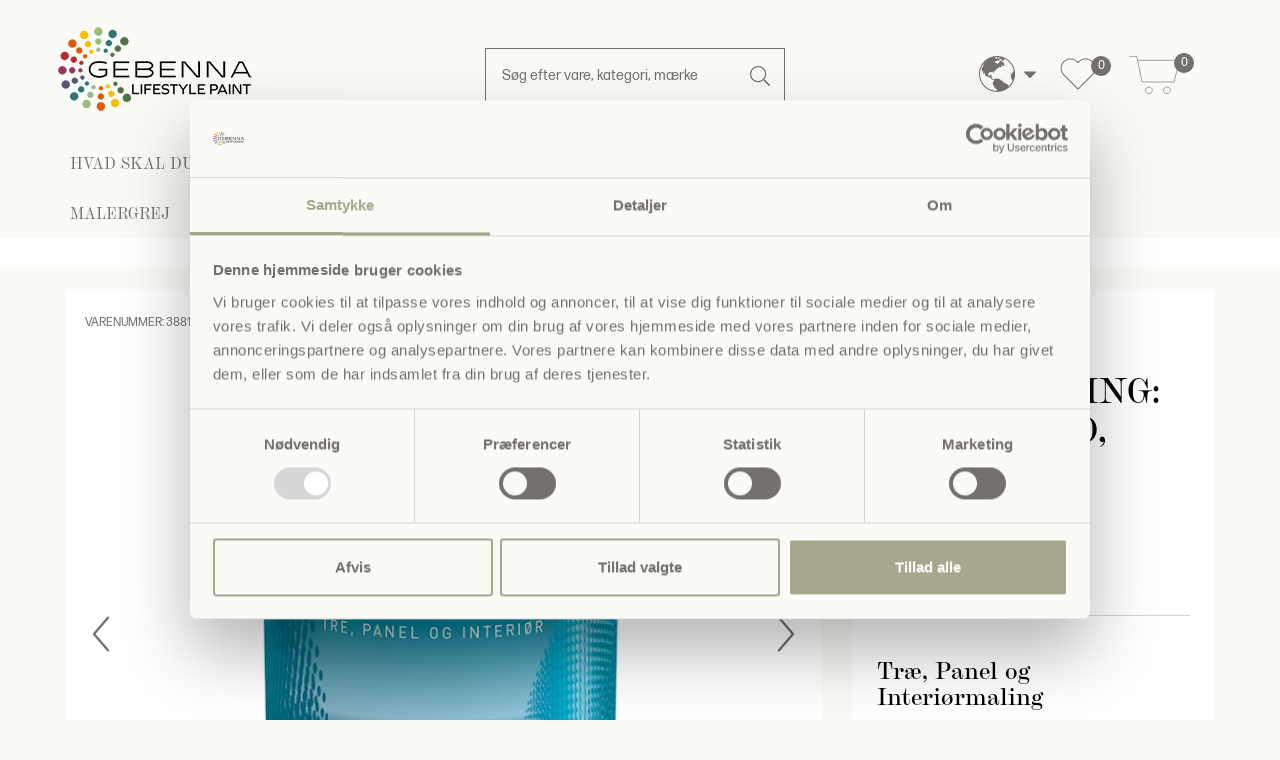

--- FILE ---
content_type: image/svg+xml
request_url: https://www.gebenna.com/Content/Images/Payment-methods-svg-logos/swish.svg
body_size: 2596
content:
<?xml version="1.0" encoding="UTF-8"?>
<svg id="Layer_2" data-name="Layer 2" xmlns="http://www.w3.org/2000/svg" xmlns:xlink="http://www.w3.org/1999/xlink" viewBox="0 0 534.79 174.3">
  <defs>
    <style>
      .cls-1 {
        fill: url(#linear-gradient-4);
      }

      .cls-1, .cls-2, .cls-3, .cls-4 {
        fill-rule: evenodd;
      }

      .cls-2 {
        fill: url(#linear-gradient-2);
      }

      .cls-3 {
        fill: url(#linear-gradient);
      }

      .cls-5 {
        fill: #4a4a49;
      }

      .cls-4 {
        fill: url(#linear-gradient-3);
      }
    </style>
    <linearGradient id="linear-gradient" x1="-10.18" y1="271.41" x2="-10.36" y2="271.85" gradientTransform="translate(1609.47 49311.64) scale(146.82 -181.21)" gradientUnits="userSpaceOnUse">
      <stop offset="0" stop-color="#ef2131"/>
      <stop offset="1" stop-color="#fecf2c"/>
    </linearGradient>
    <linearGradient id="linear-gradient-2" x1="-9.82" y1="271.67" x2="-10.24" y2="270.87" gradientTransform="translate(1459.73 39940.59) scale(133.91 -146.78)" gradientUnits="userSpaceOnUse">
      <stop offset="0" stop-color="#fbc52c"/>
      <stop offset=".26" stop-color="#f87130"/>
      <stop offset=".56" stop-color="#ef52e2"/>
      <stop offset="1" stop-color="#661eec"/>
    </linearGradient>
    <linearGradient id="linear-gradient-3" x1="-10.16" y1="271.74" x2="-9.99" y2="271.31" gradientTransform="translate(1551.15 49287.88) scale(146.82 -181.21)" gradientUnits="userSpaceOnUse">
      <stop offset="0" stop-color="#78f6d8"/>
      <stop offset=".27" stop-color="#77d1f6"/>
      <stop offset=".55" stop-color="#70a4f3"/>
      <stop offset="1" stop-color="#661eec"/>
    </linearGradient>
    <linearGradient id="linear-gradient-4" x1="-10.34" y1="270.99" x2="-9.93" y2="271.79" gradientTransform="translate(1414.3 39883.88) scale(133.91 -146.78)" gradientUnits="userSpaceOnUse">
      <stop offset="0" stop-color="#536eed"/>
      <stop offset=".25" stop-color="#54c3ec"/>
      <stop offset=".56" stop-color="#64d769"/>
      <stop offset="1" stop-color="#fecf2c"/>
    </linearGradient>
  </defs>
  <g id="Swich">
    <g id="swish">
      <g id="Wordmark_Swish" data-name="Wordmark Swish">
        <path id="swish_" data-name="swish " class="cls-5" d="m507.83,56.86c-.01-1.84.35-3.67,1.06-5.37.67-1.62,1.65-3.11,2.87-4.37,1.21-1.25,2.65-2.25,4.25-2.94,1.65-.72,3.43-1.09,5.23-1.07,1.82-.01,3.63.35,5.31,1.08,1.61.69,3.07,1.69,4.3,2.94,1.23,1.26,2.21,2.75,2.89,4.37.71,1.7,1.07,3.53,1.06,5.37.01,1.84-.35,3.67-1.06,5.37-.68,1.63-1.66,3.11-2.89,4.37-1.23,1.25-2.69,2.25-4.3,2.94-1.67.72-3.48,1.09-5.3,1.07-1.8.01-3.58-.35-5.23-1.07-1.59-.7-3.03-1.69-4.25-2.94-1.22-1.27-2.2-2.75-2.87-4.37-.71-1.7-1.07-3.53-1.06-5.37Zm2.76,0c-.01,1.51.26,3.01.81,4.42.51,1.31,1.28,2.52,2.25,3.54.96,1.01,2.11,1.82,3.38,2.38,1.33.58,2.76.88,4.21.87,1.47.01,2.92-.28,4.27-.87,1.28-.56,2.44-1.37,3.41-2.38.98-1.02,1.76-2.23,2.28-3.54.56-1.4.84-2.9.83-4.42.01-1.51-.27-3.01-.83-4.42-.53-1.31-1.3-2.52-2.28-3.54-.97-1.01-2.13-1.82-3.42-2.38-1.35-.59-2.8-.88-4.27-.87-1.45-.01-2.88.29-4.2.87-1.27.56-2.42,1.37-3.38,2.38-.97,1.03-1.73,2.23-2.25,3.54-.55,1.4-.83,2.9-.82,4.41Zm6.04-5.92c-.08-.6.34-1.16.94-1.24.1-.01.21-.01.31,0h4.27c1.2-.06,2.36.36,3.25,1.17.83.84,1.27,1.99,1.21,3.17.02.94-.29,1.85-.87,2.58-.24.3-.52.56-.83.77-.28.19-.58.33-.91.41v.08s.08.1.11.15c.06.07.12.16.15.25.06.14.14.27.23.4l1.96,3.81c.21.3.27.69.15,1.04-.17.29-.5.44-.83.4h-.45c-.63.04-1.23-.32-1.47-.91l-2.19-4.6h-2.34v4.3c.09.57-.3,1.11-.87,1.2-.1.02-.2.02-.3,0h-.34c-.58.07-1.1-.33-1.18-.91-.01-.1-.01-.2,0-.3v-11.76Zm4.94,5.5c.63.04,1.25-.2,1.7-.64.43-.49.64-1.13.6-1.77.04-.62-.18-1.24-.6-1.7-.45-.42-1.05-.64-1.66-.6h-2.3v4.71h2.27Zm-110.06,9.02c3.69-.09,7.36.46,10.86,1.63,2.39.83,4.72,1.84,6.97,3.01,1.26.55,2.19,1.67,2.51,3.01.24,1.37.01,2.78-.63,4.01l-1.26,2.26c-.5,1.28-1.57,2.25-2.89,2.63-1.41.22-2.86,0-4.14-.63-1.42-.67-3.14-1.36-5.15-2.07-2.27-.75-4.64-1.11-7.03-1.07-2.76,0-4.9.54-6.4,1.63-1.49,1.06-2.35,2.81-2.26,4.64-.02,1.73.86,3.34,2.32,4.26,1.83,1.23,3.81,2.2,5.9,2.89,2.39.84,4.94,1.73,7.66,2.7,2.68.94,5.25,2.18,7.66,3.7,2.36,1.48,4.37,3.44,5.9,5.77,1.64,2.67,2.45,5.77,2.32,8.9.09,5.45-2.35,10.63-6.59,14.04-2.3,1.84-4.91,3.25-7.72,4.14-3.25,1.04-6.64,1.55-10.04,1.5-4.48.13-8.94-.64-13.12-2.26-2.87-1.15-5.63-2.57-8.22-4.26-1.25-.6-2.14-1.77-2.39-3.13-.12-1.43.28-2.86,1.13-4.01l1.51-2.26c.66-1.15,1.78-1.97,3.08-2.26,1.43-.1,2.85.25,4.08,1,1.51.84,3.45,1.78,5.84,2.82,2.69,1.1,5.57,1.64,8.47,1.57,2.31.13,4.6-.49,6.53-1.76,1.55-1.08,2.44-2.88,2.39-4.76.02-1.71-.86-3.31-2.32-4.2-1.85-1.19-3.83-2.16-5.9-2.89-2.38-.88-4.94-1.82-7.66-2.82-2.68-.98-5.24-2.24-7.66-3.76-2.36-1.48-4.37-3.44-5.9-5.77-1.65-2.71-2.46-5.86-2.32-9.03-.12-5.67,2.59-11.02,7.22-14.29,2.36-1.66,5-2.89,7.78-3.64,3.09-.85,6.28-1.27,9.48-1.25Zm-186.62,0c3.69-.09,7.36.46,10.86,1.63,2.39.83,4.72,1.84,6.97,3.01,1.26.55,2.19,1.67,2.51,3.01.23,1.37.01,2.78-.63,4.01l-1.26,2.26c-.5,1.28-1.57,2.25-2.89,2.63-1.41.22-2.86,0-4.14-.63-1.42-.67-3.14-1.36-5.15-2.07-2.27-.75-4.64-1.11-7.03-1.07-2.76,0-4.9.54-6.4,1.63-1.49,1.06-2.35,2.81-2.26,4.64-.02,1.73.86,3.34,2.32,4.26,1.83,1.23,3.81,2.2,5.9,2.89,2.39.84,4.94,1.73,7.66,2.7,2.68.94,5.25,2.18,7.66,3.7,2.36,1.48,4.37,3.44,5.9,5.77,1.64,2.67,2.45,5.77,2.32,8.9.09,5.45-2.34,10.63-6.59,14.04-2.3,1.84-4.91,3.25-7.72,4.14-3.24,1.04-6.64,1.54-10.04,1.5-4.48.13-8.94-.64-13.12-2.26-2.88-1.15-5.63-2.57-8.22-4.26-1.25-.6-2.14-1.77-2.39-3.13-.12-1.43.28-2.86,1.13-4.01l1.51-2.26c.66-1.15,1.78-1.97,3.08-2.26,1.43-.1,2.86.25,4.08,1,1.51.84,3.45,1.78,5.84,2.82,2.69,1.1,5.57,1.64,8.47,1.57,2.31.13,4.6-.49,6.53-1.76,1.55-1.08,2.44-2.88,2.39-4.76.02-1.71-.86-3.31-2.32-4.2-1.85-1.19-3.83-2.16-5.9-2.89-2.39-.88-4.94-1.82-7.66-2.82-2.68-.98-5.24-2.24-7.66-3.76-2.36-1.48-4.37-3.44-5.9-5.77-1.65-2.71-2.46-5.85-2.33-9.02-.12-5.67,2.59-11.02,7.22-14.29,2.36-1.66,5-2.89,7.78-3.64,3.09-.85,6.28-1.27,9.48-1.25Zm228.92-23.57c3.52,0,5.27,1.75,5.27,5.26v25.83c0,.84-.02,1.57-.06,2.19-.04.63-.1,1.19-.19,1.69-.08.5-.12,1-.13,1.5h.25c.86-1.66,1.94-3.2,3.2-4.58,1.45-1.6,3.09-3.01,4.9-4.2,1.98-1.3,4.14-2.31,6.4-3.01,2.5-.77,5.1-1.15,7.72-1.13,7.11,0,12.62,1.92,16.51,5.77,3.89,3.84,5.84,10.03,5.83,18.55v35.86c0,3.51-1.76,5.26-5.27,5.26h-5.4c-3.52,0-5.27-1.75-5.27-5.26v-32.6c0-3.93-.67-7.08-2.01-9.47-1.34-2.38-4.02-3.57-8.03-3.57-2.62-.03-5.22.53-7.6,1.63-2.25,1.04-4.24,2.56-5.84,4.45-1.65,1.98-2.9,4.26-3.7,6.71-.9,2.71-1.34,5.55-1.32,8.4v24.45c0,3.51-1.76,5.26-5.27,5.26h-5.4c-3.52,0-5.27-1.75-5.27-5.26V47.16c0-3.51,1.76-5.26,5.27-5.26h5.39Zm-83.41,25.07c3.43,0,5.15,1.75,5.15,5.26v53.41c0,3.51-1.72,5.26-5.15,5.26h-5.52c-3.43,0-5.15-1.75-5.15-5.26v-53.41c0-3.51,1.72-5.26,5.15-5.26h5.52Zm-106.52,0c3.18,0,5.06,1.55,5.65,4.64l10.29,37.36c.17.92.32,1.76.44,2.51.12.75.27,1.46.44,2.13.17.75.3,1.46.38,2.13h.25c.08-.67.21-1.38.38-2.13.17-.67.32-1.38.44-2.13.15-.84.33-1.68.56-2.51l10.8-37.36c.59-3.01,2.51-4.51,5.77-4.51h4.77c3.1,0,5.02,1.5,5.77,4.51l10.67,37.36c.23.83.42,1.66.56,2.51.13.75.27,1.46.44,2.13.17.75.29,1.46.38,2.13h.25c.08-.67.21-1.38.38-2.13.17-.67.31-1.38.44-2.13.15-.84.33-1.68.56-2.51l10.17-37.36c.75-3.09,2.68-4.64,5.77-4.64h5.77c1.92,0,3.26.54,4.02,1.63.78,1.29.92,2.86.38,4.26l-16.45,53.66c-.84,2.93-2.8,4.39-5.9,4.39h-8.41c-3.18,0-5.15-1.5-5.9-4.51l-9.67-31.97c-.25-.84-.46-1.67-.63-2.51s-.34-1.59-.5-2.26c-.17-.75-.3-1.46-.38-2.13h-.25c-.17.67-.34,1.38-.5,2.13-.17.67-.33,1.42-.5,2.26-.17.84-.38,1.67-.63,2.51l-9.67,31.97c-.75,3.01-2.68,4.51-5.77,4.51h-8.66c-3.01,0-4.94-1.46-5.77-4.39l-16.57-53.66c-.54-1.41-.38-2.99.44-4.26.79-1.09,2.11-1.63,3.95-1.63h6.03Z"/>
      </g>
      <g id="Symbol_Colour" data-name="Symbol Colour">
        <g id="Right-Swirl">
          <path id="Base-Shape" class="cls-3" d="m49.54,165.78c43.42,20.73,95.43,2.33,116.16-41.09,17.11-35.84,7.82-78.72-22.6-104.26l-24.5,29.19c28.79,24.15,32.54,67.06,8.39,95.85,0,0,0,0-.01.01-19.27,22.96-50.99,30.62-77.44,20.29"/>
          <path id="Light-Cast" class="cls-2" d="m49.54,165.77c40.86,19.45,89.81,4.43,112.73-34.59,5.45-33.91-12.42-67.29-43.67-81.55,28.79,24.15,32.54,67.07,8.39,95.85,0,0,0,0-.01.01-19.27,22.95-50.99,30.62-77.44,20.28"/>
        </g>
        <g id="Left-Swirl">
          <path id="Base-shape-2" class="cls-4" d="m124.66,8.52C81.24-12.21,29.24,6.18,8.51,49.61-8.61,85.45.69,128.33,31.11,153.87l24.5-29.19c-28.79-24.15-32.54-67.06-8.39-95.85,0,0,0,0,.01-.01C66.49,5.85,98.21-1.81,124.66,8.52"/>
          <path id="Shadow" class="cls-1" d="m124.66,8.52C83.8-10.93,34.85,4.09,11.93,43.11c-5.46,33.92,12.42,67.3,43.67,81.56-28.79-24.15-32.54-67.07-8.39-95.85,0,0,0,0,.01-.01C66.49,5.85,98.21-1.81,124.66,8.52"/>
        </g>
      </g>
    </g>
  </g>
</svg>

--- FILE ---
content_type: application/javascript
request_url: https://www.gebenna.com/Content/Bundles/565/script.min.js?v=63903050842
body_size: 95440
content:
function keepAlive(){var n=(new Date).getTime();$.get("/api/easy/ping?dt="+n);setTimeout(keepAlive,3e5)}function getLang(){var t="",n=document.getElementsByTagName("html");return n!==undefined&&n!==null&&(t=n[0].getAttribute("lang")),n!==undefined&&n!==null&&(area=n[0].getAttribute("area"),area!==""&&(t=t+area)),t}function newsletterSignup(){var n=$("#newsletterEmail").val(),t={Email:n};ds.post("/api/easy/newslettersignup",t).done(function(n){$("#newsletterSignup").replaceWith(n.data)}).fail(function(){console.log("Error")})}function setCookie(n,t,i){var r=new Date,u;r.setTime(r.getTime()+i*864e5);u="expires="+r.toUTCString();document.cookie=n+"="+t+";"+u+";path=/"}function getCookie(n){for(var t,r=n+"=",f=decodeURIComponent(document.cookie),u=f.split(";"),i=0;i<u.length;i++){for(t=u[i];t.charAt(0)===" ";)t=t.substring(1);if(t.indexOf(r)===0)return t.substring(r.length,t.length)}return""}function gebennaBasketAdd(n,t){var i=t,e=$("#color-picker-btn").length,r=$("#selected-color").val(),u,f;return e>0&&r===""?(alert(getTs("ProductDetail.ColorPicker","Alert_Choose_Color","Vælg farve!")),!1):(u=parseInt($("#product-"+i+"-qty").text(),10),f={productId:i,quantity:u,comment:r},ds.post("/api/basket/basketLineAdd",f).done(function(n){basket.showBasketMobileConfirmation(n);basket.setBasket(n.data)}).fail(function(){console.log("Error")}))}function setActionVisibility(n){var t=$("#gebenna-color-calculator .action-element");n?t.removeClass("action-hidden").show():t.addClass("action-hidden").hide()}function calculatePaint(){var e=$('input[name="optionsRadios"]:checked').val(),t,r,u,i;let n=NaN;if(t=parseFloat($("#gebenna-color-calculator-coverage-per-liter").val()),!e){setActionVisibility(!1);$(".painting-amounts, .calculated-amount").addClass("hide-results");$(".result").text("0");$(".totalsqm").empty();return}if(e==="option1")r=parseFloat($("#totalSquareMeters").val()),u=parseInt($("#layers").val(),10),!isNaN(r)&&r>0&&!isNaN(u)&&u>0&&!isNaN(t)&&t>0?(n=r*u/t,$(".result").text(n.toFixed(1)+" liter"),$(".totalsqm").html("Areal: "+r.toFixed(1)+" <span>m<sup>2<\/sup><\/span>")):$(".result").text("Please enter valid values for total square meters, layers, and coverage.");else if(e==="option2"){var o=parseFloat($("#surfaceWidth").val()),s=parseFloat($("#surfaceHeight").val()),h=parseInt($("#windows").val(),10)||0,c=parseInt($("#doors").val(),10)||0,f=parseInt($("#layers").val(),10);!isNaN(o)&&o>0&&!isNaN(s)&&s>0&&!isNaN(f)&&f>0?(i=o*s-h*1.2-c*2.2,i<0&&(i=0),n=i*f/t,console.log("surfaceArea",i),console.log("layers2",f),console.log("coveragePerLiter",t),$(".result").text(n.toFixed(1)+" liter"),$(".totalsqm").html("Areal: "+i.toFixed(1)+" <span>m<sup>2<\/sup><\/span>")):$(".result").text("Please enter valid values for width, height and layers.")}setActionVisibility(!isNaN(n)&&n>0)}function parseDaNumber(n){if(!n)return 0;const i=n.replace(/[^\d.,-]/g,""),r=i.replace(/\./g,"").replace(",","."),t=parseFloat(r);return isNaN(t)?0:t}function formatLiters(n){const t=new Intl.NumberFormat("da-DK",{minimumFractionDigits:2,maximumFractionDigits:2}).format(n);return`${t} liter`}function formatPrice(n,t){if(CURRENCY_CODE)return new Intl.NumberFormat("da-DK",{style:"currency",currency:CURRENCY_CODE,minimumFractionDigits:2,maximumFractionDigits:2}).format(n);const i=new Intl.NumberFormat("da-DK",{minimumFractionDigits:2,maximumFractionDigits:2}).format(n);return`${i} ${t||""}`.trim()}function updateTotals(){let t=0,i=0,n=null;$(".select-amount-product").each(function(){const r=$(this),u=parseInt((r.find(".amountBox").val()||"0").toString().replace(/[^\d-]/g,""),10)||0,e=parseDaNumber(r.find('input[name="liters"]').val());t+=u*e;const f=(r.find(".item-price-current").text()||"").trim();if(!n){const t=f.replace(/[\d.\s,]/g,"").trim();n=t||null}const o=parseDaNumber(f);i+=u*o});const r=$(".amounts-summary-container .total-liters"),u=$(".amounts-summary-container .total-price");r.length&&r.text(formatLiters(t));u.length&&u.text(formatPrice(i,n))}function colorCalculatorAmount(n){var t=$(n),u=parseInt(t.data("increment"),10)||1,i=t.siblings(".amountBox"),f,r;i.length===0&&(i=t.closest(".valueWrapper").find(".amountBox"));f=parseInt((i.val()||"0").toString().replace(/[^\d-]/g,""),10)||0;r=f+(t.hasClass("plus-button")?u:-u);r<0&&(r=0);i.val(r);typeof calculatePaint=="function"&&calculatePaint();updateTotals()}function colorpickerFavorite(n,t,i){ds.post("/api/gebenna/ColorPickerFavorite?action="+n+"&type="+t+"&farvekode="+i).done(function(t){$("#colorpicker-favorites").replaceWith(t.data);n=="add"&&($("#btn_favorite_add").addClass("hide"),$("#btn_favorite_remove").removeClass("hide"),$("#btn2_favorite_add").addClass("hide"),$("#btn2_favorite_remove").removeClass("hide"),$("#btn_favorite_add_"+i).addClass("hide"),$("#btn_favorite_remove_"+i).removeClass("hide"));n=="remove"&&($("#btn_favorite_add").removeClass("hide"),$("#btn_favorite_remove").addClass("hide"),$("#btn2_favorite_add").removeClass("hide"),$("#btn2_favorite_remove").addClass("hide"),$("#btn_favorite_add_"+i).removeClass("hide"),$("#btn_favorite_remove_"+i).addClass("hide"))}).fail(function(){console.log("Error")})}function colorpickerSearch(){var n=$("#colorpicker-search").val(),t=qs.type,i=qs.palet;ds.get("/api/gebenna/ColorPickerSearch?search="+encodeURIComponent(n)+"&type="+encodeURIComponent(t||"")+"&palet="+encodeURIComponent(i||"")).done(function(n){$("#cpop-search-results").replaceWith(n.data)}).fail(function(){console.log("Error")})}function ensureQtyElement(n,t){var r="product-"+n+"-qty",i=$("#"+r);i.length===0&&(i=$("<span/>",{id:r,css:{display:"none"}}),$("body").append(i));i.text(String(t))}function readBlockSelection(n){var u=n.find(".amountBox"),t,i,r;return u.length===0?null:(t=parseInt((u.val()||"0").toString().replace(/[^\d-]/g,""),10),isNaN(t)||t<=0)?null:(i=u.attr("product-id"),i||(i=n.find(".plus-button[product-id], .minus-button[product-id]").first().attr("product-id")),r=parseInt(i,10),isNaN(r)||r<=0)?null:{id:r,qty:t}}function addSelectedVariantsToBasket(){var n=[],t;return($(".select-amount-product").each(function(){var t=readBlockSelection($(this));t&&n.push(t)}),n.length===0)?(alert(getTs("ProductDetail","Alert_No_Quantity_Selected","Vælg mindst én mængde")),!1):(t=$(".modal-footer .btn-primary"),t.prop("disabled",!0),n.forEach(function(n){ensureQtyElement(n.id,n.qty);gebennaBasketAdd(null,n.id)}),t.prop("disabled",!1),!0)}function resetAllQuantitiesToZero(){$(".select-amount-product .amountBox").each(function(){$(this).val("0")});updateTotals();typeof calculatePaint=="function"&&calculatePaint()}function addSelectedVariantsToBasketAsync(){var n=[],t,i;return($(".select-amount-product").each(function(){var t=readBlockSelection($(this));t&&n.push(t)}),n.length===0)?(alert(getTs("ProductDetail","Alert_No_Quantity_Selected","Vælg mindst én mængde")),!1):(t=$(".modal-footer .btn-primary"),t.prop("disabled",!0),i=n.map(function(n){return ensureQtyElement(n.id,n.qty),gebennaBasketAdd(null,n.id)}),$.when.apply($,i).always(function(){resetAllQuantitiesToZero();hideCalculatorModal();t.prop("disabled",!1)}),!0)}function validateColorSelection(){var t=$("#color-picker-btn").length>0,n;return t?(n=$("#selected-color").val(),!n)?(alert(getTs("ProductDetail.ColorPicker","Alert_Choose_Color","Vælg farve!")),!1):!0:!0}function showCalculatorModal(n){var t=$(n);if(typeof t.modal=="function"){t.modal("show");return}t.show()}function hideCalculatorModal(){var n=$("#gebenna-color-calculator");if(typeof n.modal=="function"){n.modal("hide");return}n.hide()}function openCalculatorModal(){return validateColorSelection()?(resetCalculatorModalState(),setActionVisibility(!1),showCalculatorModal("#gebenna-color-calculator"),!0):!1}function resetCalculatorModalState(){var n=$("#gebenna-color-calculator");$('input[name="optionsRadios"]',n).prop("checked",!1);$(".amount-calc-block",n).removeClass("active");$("#totalSquareMeters",n).val("0");$("#surfaceWidth",n).val("");$("#surfaceHeight",n).val("");$("#windows",n).val("0");$("#doors",n).val("0");$("#layers",n).val("1");$(".painting-amounts, .calculated-amount",n).addClass("hide-results");$(".result",n).text("0");$(".totalsqm",n).empty();$(".select-amount-product .amountBox",n).val("0");const t=$(".amounts-summary-container .total-liters",n),i=$(".amounts-summary-container .total-price",n);t.length&&t.text(formatLiters(0));i.length&&i.text(formatPrice(0,null));setActionVisibility(!1);updateTotals()}function initCheckoutForm(){var n=$("#checkout-form");n.length&&(n.attr("novalidate","novalidate"),n.data("bs.validator")&&n.validator("destroy"),n.validator(),checkoutprefix())}function hardValidateMobile(){function r(n){if(!n){f.empty();return}var t=String(n).replace(/&/g,"&amp;").replace(/</g,"&lt;").replace(/>/g,"&gt;");f.html('<ul class="list-unstyled"><li>'+t+"<\/li><\/ul>")}var n=$("#mobileNumber");if(!n.length)return!0;var o=n.val()||"",t=o.replace(/\D/g,""),u=parseInt(n.attr("minlength"),10)||8,s=parseInt(n.attr("maxlength"),10)||8,i=n.closest(".form-group"),f=i.find(".help-block.with-errors"),e=n.data("error")||"Invalid phone number",h=n.data("minlength-error")||e;return t.length<u||t.length>s?(i.addClass("has-error").removeClass("has-success"),t.length<u?r(h):r(e),!1):(i.removeClass("has-error").addClass("has-success"),r(),!0)}var resizeDoit,ds,page,slideIndex,miniBasket;!function(n,t,i){function e(n,t){return typeof n===t}function ct(){var i,n,u,f,o,s,t;for(var h in c)if(c.hasOwnProperty(h)){if(i=[],n=c[h],n.name&&(i.push(n.name.toLowerCase()),n.options&&n.options.aliases&&n.options.aliases.length))for(u=0;u<n.options.aliases.length;u++)i.push(n.options.aliases[u].toLowerCase());for(f=e(n.fn,"function")?n.fn():n.fn,o=0;o<i.length;o++)s=i[o],t=s.split("."),1===t.length?r[t[0]]=f:(!r[t[0]]||r[t[0]]instanceof Boolean||(r[t[0]]=new Boolean(r[t[0]])),r[t[0]][t[1]]=f),ut.push((f?"":"no-")+t.join("-"))}}function nt(n){var t=o.className,i=r._config.classPrefix||"",u;(h&&(t=t.baseVal),r._config.enableJSClass)&&(u=new RegExp("(^|\\s)"+i+"no-js(\\s|$)"),t=t.replace(u,"$1"+i+"js$2"));r._config.enableClasses&&(t+=" "+i+n.join(" "+i),h?o.className.baseVal=t:o.className=t)}function tt(n,t){var u,i,f;if("object"==typeof n)for(u in n)ft(n,u)&&tt(u,n[u]);else{if(n=n.toLowerCase(),i=n.split("."),f=r[i[0]],2==i.length&&(f=f[i[1]]),"undefined"!=typeof f)return r;t="function"==typeof t?t():t;1==i.length?r[i[0]]=t:(!r[i[0]]||r[i[0]]instanceof Boolean||(r[i[0]]=new Boolean(r[i[0]])),r[i[0]][i[1]]=t);nt([(t&&0!=t?"":"no-")+i.join("-")]);r._trigger(n,t)}return r}function s(){return"function"!=typeof t.createElement?t.createElement(arguments[0]):h?t.createElementNS.call(t,"http://www.w3.org/2000/svg",arguments[0]):t.createElement.apply(t,arguments)}function it(n){return n.replace(/([a-z])-([a-z])/g,function(n,t,i){return t+i.toUpperCase()}).replace(/^-/,"")}function p(n){return n.replace(/([A-Z])/g,function(n,t){return"-"+t.toLowerCase()}).replace(/^ms-/,"-ms-")}function lt(){var n=t.body;return n||(n=s(h?"svg":"body"),n.fake=!0),n}function w(n,i,r,u){var e,a,c,v,l="modernizr",h=s("div"),f=lt();if(parseInt(r,10))for(;r--;)c=s("div"),c.id=u?u[r]:l+(r+1),h.appendChild(c);return e=s("style"),e.type="text/css",e.id="s"+l,(f.fake?f:h).appendChild(e),f.appendChild(h),e.styleSheet?e.styleSheet.cssText=n:e.appendChild(t.createTextNode(n)),h.id=l,f.fake&&(f.style.background="",f.style.overflow="hidden",v=o.style.overflow,o.style.overflow="hidden",o.appendChild(f)),a=i(h,n),f.fake?(f.parentNode.removeChild(f),o.style.overflow=v,o.offsetHeight):h.parentNode.removeChild(h),!!a}function at(n,t){return!!~(""+n).indexOf(t)}function vt(n,t){return function(){return n.apply(t,arguments)}}function yt(n,t,i){var r;for(var u in n)if(n[u]in t)return i===!1?n[u]:(r=t[n[u]],e(r,"function")?vt(r,i||t):r);return!1}function pt(t,i,r){var u,f,e;return"getComputedStyle"in n?(u=getComputedStyle.call(n,t,i),f=n.console,null!==u?r&&(u=u.getPropertyValue(r)):f&&(e=f.error?"error":"log",f[e].call(f,"getComputedStyle returning null, its possible modernizr test results are inaccurate"))):u=!i&&t.currentStyle&&t.currentStyle[r],u}function wt(t,r){var f=t.length,u;if("CSS"in n&&"supports"in n.CSS){for(;f--;)if(n.CSS.supports(p(t[f]),r))return!0;return!1}if("CSSSupportsRule"in n){for(u=[];f--;)u.push("("+p(t[f])+":"+r+")");return u=u.join(" or "),w("@supports ("+u+") { #modernizr { position: absolute; } }",function(n){return"absolute"==pt(n,null,"position")})}return i}function rt(n,t,r,u){function c(){v&&(delete f.style,delete f.modElem)}var l,v,h,y,o,p,a;if((u=e(u,"undefined")?!1:u,!e(r,"undefined"))&&(l=wt(n,r),!e(l,"undefined")))return l;for(a=["modernizr","tspan","samp"];!f.style&&a.length;)v=!0,f.modElem=s(a.shift()),f.style=f.modElem.style;for(y=n.length,h=0;y>h;h++)if(o=n[h],p=f.style[o],at(o,"-")&&(o=it(o)),f.style[o]!==i){if(u||e(r,"undefined"))return c(),"pfx"==t?o:!0;try{f.style[o]=r}catch(w){}if(f.style[o]!=p)return c(),"pfx"==t?o:!0}return c(),!1}function a(n,t,i,r,u){var f=n.charAt(0).toUpperCase()+n.slice(1),o=(n+" "+k.join(f+" ")+f).split(" ");return e(t,"string")||e(t,"undefined")?rt(o,t,r,u):(o=(n+" "+l.join(f+" ")+f).split(" "),yt(o,t,i))}function bt(n,t,r){return a(n,i,i,t,r)}var ut=[],c=[],u={_version:"3.6.0",_config:{classPrefix:"",enableClasses:!0,enableJSClass:!0,usePrefixes:!0},_q:[],on:function(n,t){var i=this;setTimeout(function(){t(i[n])},0)},addTest:function(n,t,i){c.push({name:n,fn:t,options:i})},addAsyncTest:function(n){c.push({name:null,fn:n})}},r=function(){},v,o,h,b,l,ft,k,d,et,ot,st,g,f,ht,y;for(r.prototype=u,r=new r,v=u._config.usePrefixes?" -webkit- -moz- -o- -ms- ".split(" "):["",""],u._prefixes=v,o=t.documentElement,h="svg"===o.nodeName.toLowerCase(),h||!function(n,t){function l(n,t){var i=n.createElement("p"),r=n.getElementsByTagName("head")[0]||n.documentElement;return i.innerHTML="x<style>"+t+"<\/style>",r.insertBefore(i.lastChild,r.firstChild)}function u(){var n=i.elements;return"string"==typeof n?n.split(" "):n}function w(n,t){var r=i.elements;"string"!=typeof r&&(r=r.join(" "));"string"!=typeof n&&(n=n.join(" "));i.elements=r+" "+n;o(t)}function f(n){var t=p[n[y]];return t||(t={},c++,n[y]=c,p[c]=t),t}function a(n,i,u){if(i||(i=t),r)return i.createElement(n);u||(u=f(i));var e;return e=u.cache[n]?u.cache[n].cloneNode():rt.test(n)?(u.cache[n]=u.createElem(n)).cloneNode():u.createElem(n),!e.canHaveChildren||it.test(n)||e.tagUrn?e:u.frag.appendChild(e)}function b(n,i){if(n||(n=t),r)return n.createDocumentFragment();i=i||f(n);for(var o=i.frag.cloneNode(),e=0,s=u(),h=s.length;h>e;e++)o.createElement(s[e]);return o}function k(n,t){t.cache||(t.cache={},t.createElem=n.createElement,t.createFrag=n.createDocumentFragment,t.frag=t.createFrag());n.createElement=function(r){return i.shivMethods?a(r,n,t):t.createElem(r)};n.createDocumentFragment=Function("h,f","return function(){var n=f.cloneNode(),c=n.createElement;h.shivMethods&&("+u().join().replace(/[\w\-:]+/g,function(n){return t.createElem(n),t.frag.createElement(n),'c("'+n+'")'})+");return n}")(i,t.frag)}function o(n){n||(n=t);var u=f(n);return!i.shivCSS||s||u.hasCSS||(u.hasCSS=!!l(n,"article,aside,dialog,figcaption,figure,footer,header,hgroup,main,nav,section{display:block}mark{background:#FF0;color:#000}template{display:none}")),r||k(n,u),n}function d(n){for(var t,i=n.getElementsByTagName("*"),r=i.length,e=RegExp("^(?:"+u().join("|")+")$","i"),f=[];r--;)t=i[r],e.test(t.nodeName)&&f.push(t.applyElement(g(t)));return f}function g(n){for(var t,r=n.attributes,u=r.length,i=n.ownerDocument.createElement(e+":"+n.nodeName);u--;)t=r[u],t.specified&&i.setAttribute(t.nodeName,t.nodeValue);return i.style.cssText=n.style.cssText,i}function nt(n){for(var t,i=n.split("{"),r=i.length,f=RegExp("(^|[\\s,>+~])("+u().join("|")+")(?=[[\\s,>+~#.:]|$)","gi"),o="$1"+e+"\\:$2";r--;)t=i[r]=i[r].split("}"),t[t.length-1]=t[t.length-1].replace(f,o),i[r]=t.join("}");return i.join("{")}function tt(n){for(var t=n.length;t--;)n[t].removeNode()}function v(n){function r(){clearTimeout(i._removeSheetTimer);t&&t.removeNode(!0);t=null}var t,u,i=f(n),o=n.namespaces,s=n.parentWindow;return!ft||n.printShived?n:("undefined"==typeof o[e]&&o.add(e),s.attachEvent("onbeforeprint",function(){r();for(var o,s,f,c=n.styleSheets,e=[],i=c.length,h=Array(i);i--;)h[i]=c[i];for(;f=h.pop();)if(!f.disabled&&ut.test(f.media)){try{o=f.imports;s=o.length}catch(a){s=0}for(i=0;s>i;i++)h.push(o[i]);try{e.push(f.cssText)}catch(a){}}e=nt(e.reverse().join(""));u=d(n);t=l(n,e)}),s.attachEvent("onafterprint",function(){tt(u);clearTimeout(i._removeSheetTimer);i._removeSheetTimer=setTimeout(r,500)}),n.printShived=!0,n)}var s,r,h=n.html5||{},it=/^<|^(?:button|map|select|textarea|object|iframe|option|optgroup)$/i,rt=/^(?:a|b|code|div|fieldset|h1|h2|h3|h4|h5|h6|i|label|li|ol|p|q|span|strong|style|table|tbody|td|th|tr|ul)$/i,y="_html5shiv",c=0,p={},i;!function(){try{var n=t.createElement("a");n.innerHTML="<xyz><\/xyz>";s="hidden"in n;r=1==n.childNodes.length||function(){t.createElement("a");var n=t.createDocumentFragment();return"undefined"==typeof n.cloneNode||"undefined"==typeof n.createDocumentFragment||"undefined"==typeof n.createElement}()}catch(i){s=!0;r=!0}}();i={elements:h.elements||"abbr article aside audio bdi canvas data datalist details dialog figcaption figure footer header hgroup main mark meter nav output picture progress section summary template time video",version:"3.7.3",shivCSS:h.shivCSS!==!1,supportsUnknownElements:r,shivMethods:h.shivMethods!==!1,type:"default",shivDocument:o,createElement:a,createDocumentFragment:b,addElements:w};n.html5=i;o(t);var ut=/^$|\b(?:all|print)\b/,e="html5shiv",ft=!r&&function(){var i=t.documentElement;return!("undefined"==typeof t.namespaces||"undefined"==typeof t.parentWindow||"undefined"==typeof i.applyElement||"undefined"==typeof i.removeNode||"undefined"==typeof n.attachEvent)}();i.type+=" print";i.shivPrint=v;v(t);"object"==typeof module&&module.exports&&(module.exports=i)}("undefined"!=typeof n?n:this,t),b="Moz O ms Webkit",l=u._config.usePrefixes?b.toLowerCase().split(" "):[],u._domPrefixes=l,!function(){var n={}.hasOwnProperty;ft=e(n,"undefined")||e(n.call,"undefined")?function(n,t){return t in n&&e(n.constructor.prototype[t],"undefined")}:function(t,i){return n.call(t,i)}}(),u._l={},u.on=function(n,t){this._l[n]||(this._l[n]=[]);this._l[n].push(t);r.hasOwnProperty(n)&&setTimeout(function(){r._trigger(n,r[n])},0)},u._trigger=function(n,t){if(this._l[n]){var i=this._l[n];setTimeout(function(){for(var r,n=0;n<i.length;n++)(r=i[n])(t)},0);delete this._l[n]}},r._q.push(function(){u.addTest=tt}),k=u._config.usePrefixes?b.split(" "):[],u._cssomPrefixes=k,d=function(t){var u,s=v.length,f=n.CSSRule,r,e,o;if("undefined"==typeof f)return i;if(!t)return!1;if(t=t.replace(/^@/,""),u=t.replace(/-/g,"_").toUpperCase()+"_RULE",u in f)return"@"+t;for(r=0;s>r;r++)if(e=v[r],o=e.toUpperCase()+"_"+u,o in f)return"@-"+e.toLowerCase()+"-"+t;return!1},u.atRule=d,et=function(){function n(n,t){var u;return n?(t&&"string"!=typeof t||(t=s(t||"div")),n="on"+n,u=n in t,!u&&r&&(t.setAttribute||(t=s("div")),t.setAttribute(n,""),u="function"==typeof t[n],t[n]!==i&&(t[n]=i),t.removeAttribute(n)),u):!1}var r=!("onblur"in t.documentElement);return n}(),u.hasEvent=et,ot=function(n,t){var i=!1,f=s("div"),r=f.style,u;if(n in r)for(u=l.length,r[n]=t,i=r[n];u--&&!i;)r[n]="-"+l[u]+"-"+t,i=r[n];return""===i&&(i=!1),i},u.prefixedCSSValue=ot,st=function(){var t=n.matchMedia||n.msMatchMedia;return t?function(n){var i=t(n);return i&&i.matches||!1}:function(t){var i=!1;return w("@media "+t+" { #modernizr { position: absolute; } }",function(t){i="absolute"==(n.getComputedStyle?n.getComputedStyle(t,null):t.currentStyle).position}),i}}(),u.mq=st,g=(u.testStyles=w,{elem:s("modernizr")}),r._q.push(function(){delete g.elem}),f={style:g.elem.style},r._q.unshift(function(){delete f.style}),u.testProp=function(n,t,r){return rt([n],i,t,r)},u.testAllProps=a,ht=u.prefixed=function(n,t,i){return 0===n.indexOf("@")?d(n):(-1!=n.indexOf("-")&&(n=it(n)),t?a(n,t,i):a(n,"pfx"))},u.prefixedCSS=function(n){var t=ht(n);return t&&p(t)},u.testAllProps=bt,ct(),nt(ut),delete u.addTest,delete u.addAsyncTest,y=0;y<r._q.length;y++)r._q[y]();n.Modernizr=r}(window,document);window.lazySizesConfig={addClasses:!0,expFactor:0,expand:0,loadMode:2};window.lazySizesConfig=window.lazySizesConfig||{};window.lazySizesConfig.rias=window.lazySizesConfig.rias||{},function(n,t){var i=t(n,n.document,Date);n.lazySizes=i;typeof module=="object"&&module.exports&&(module.exports=i)}(typeof window!="undefined"?window:{},function(n,t,i){"use strict";var e,r;if(function(){var t,i={lazyClass:"lazyload",loadedClass:"lazyloaded",loadingClass:"lazyloading",preloadClass:"lazypreload",errorClass:"lazyerror",autosizesClass:"lazyautosizes",fastLoadedClass:"ls-is-cached",iframeLoadMode:0,srcAttr:"data-src",srcsetAttr:"data-srcset",sizesAttr:"data-sizes",minSize:40,customMedia:{},init:!0,expFactor:1.5,hFac:.8,loadMode:2,loadHidden:!0,ricTimeout:0,throttleDelay:125};r=n.lazySizesConfig||n.lazysizesConfig||{};for(t in i)t in r||(r[t]=i[t])}(),!t||!t.getElementsByClassName)return{init:function(){},cfg:r,noSupport:!0};var s=t.documentElement,ot=n.HTMLPictureElement,h="addEventListener",u="getAttribute",o=n[h].bind(n),f=n.setTimeout,it=n.requestAnimationFrame||f,k=n.requestIdleCallback,rt=/^picture$/i,st=["load","error","lazyincluded","_lazyloaded"],p={},ht=Array.prototype.forEach,c=function(n,t){return p[t]||(p[t]=new RegExp("(\\s|^)"+t+"(\\s|$)")),p[t].test(n[u]("class")||"")&&p[t]},l=function(n,t){c(n,t)||n.setAttribute("class",(n[u]("class")||"").trim()+" "+t)},d=function(n,t){var i;(i=c(n,t))&&n.setAttribute("class",(n[u]("class")||"").replace(i," "))},g=function(n,t,i){var r=i?h:"removeEventListener";i&&g(n,t);st.forEach(function(i){n[r](i,t)})},a=function(n,i,r,u,f){var o=t.createEvent("Event");return r||(r={}),r.instance=e,o.initEvent(i,!u,!f),o.detail=r,n.dispatchEvent(o),o},nt=function(t,i){var f;!ot&&(f=n.picturefill||r.pf)?(i&&i.src&&!t[u]("srcset")&&t.setAttribute("srcset",i.src),f({reevaluate:!0,elements:[t]})):i&&i.src&&(t.src=i.src)},v=function(n,t){return(getComputedStyle(n,null)||{})[t]},ut=function(n,t,i){for(i=i||n.offsetWidth;i<r.minSize&&t&&!n._lazysizesWidth;)i=t.offsetWidth,t=t.parentNode;return i},y=function(){var n,i,r=[],s=[],u=r,e=function(){var t=u;for(u=r.length?s:r,n=!0,i=!1;t.length;)t.shift()();n=!1},o=function(r,o){n&&!o?r.apply(this,arguments):(u.push(r),i||(i=!0,(t.hidden?f:it)(e)))};return o._lsFlush=e,o}(),w=function(n,t){return t?function(){y(n)}:function(){var t=this,i=arguments;y(function(){n.apply(t,i)})}},ct=function(n){var u,e=0,h=r.throttleDelay,t=r.ricTimeout,o=function(){u=!1;e=i.now();n()},s=k&&t>49?function(){k(o,{timeout:t});t!==r.ricTimeout&&(t=r.ricTimeout)}:w(function(){f(o)},!0);return function(n){var r;((n=n===!0)&&(t=33),u)||(u=!0,r=h-(i.now()-e),r<0&&(r=0),n||r<9?s():f(s,r))}},ft=function(n){var t,u,r=99,e=function(){t=null;n()},o=function(){var n=i.now()-u;n<r?f(o,r-n):(k||e)(e)};return function(){u=i.now();t||(t=f(o,r))}},et=function(){var pt,ut,kt,et,dt,gt,ni,ot,st,lt,at,wt,oi=/^img$/i,si=/^iframe$/i,hi="onscroll"in n&&!/(gle|ing)bot/.test(navigator.userAgent),ci=0,vt=0,b=0,k=-1,ti=function(n){b--;(!n||b<0||!n.target)&&(b=0)},ii=function(n){return wt==null&&(wt=v(t.body,"visibility")=="hidden"),wt||!(v(n.parentNode,"visibility")=="hidden"&&v(n,"visibility")=="hidden")},li=function(n,i){var u,r=n,f=ii(n);for(ot-=i,at+=i,st-=i,lt+=i;f&&(r=r.offsetParent)&&r!=t.body&&r!=s;)f=(v(r,"opacity")||1)>0,f&&v(r,"overflow")!="visible"&&(u=r.getBoundingClientRect(),f=lt>u.left&&st<u.right&&at>u.top-1&&ot<u.bottom+1);return f},ri=function(){var w,n,o,c,a,f,v,l,d,h,y,p,i=e.elements;if((et=r.loadMode)&&b<8&&(w=i.length)){for(n=0,k++;n<w;n++)if(i[n]&&!i[n]._lazyRace){if(!hi||e.prematureUnveil&&e.prematureUnveil(i[n])){yt(i[n]);continue}if((l=i[n][u]("data-expand"))&&(f=l*1)||(f=vt),h||(h=!r.expand||r.expand<1?s.clientHeight>500&&s.clientWidth>500?500:370:r.expand,e._defEx=h,y=h*r.expFactor,p=r.hFac,wt=null,vt<y&&b<1&&k>2&&et>2&&!t.hidden?(vt=y,k=0):vt=et>1&&k>1&&b<6?h:ci),d!==f&&(gt=innerWidth+f*p,ni=innerHeight+f,v=f*-1,d=f),o=i[n].getBoundingClientRect(),(at=o.bottom)>=v&&(ot=o.top)<=ni&&(lt=o.right)>=v*p&&(st=o.left)<=gt&&(at||lt||st||ot)&&(r.loadHidden||ii(i[n]))&&(ut&&b<3&&!l&&(et<3||k<4)||li(i[n],f))){if(yt(i[n]),a=!0,b>9)break}else!a&&ut&&!c&&b<4&&k<4&&et>2&&(pt[0]||r.preloadAfterLoad)&&(pt[0]||!l&&(at||lt||st||ot||i[n][u](r.sizesAttr)!="auto"))&&(c=pt[0]||i[n])}c&&!a&&yt(c)}},p=ct(ri),ui=function(n){var t=n.target;if(t._lazyCache){delete t._lazyCache;return}ti(n);l(t,r.loadedClass);d(t,r.loadingClass);g(t,fi);a(t,"lazyloaded")},ai=w(ui),fi=function(n){ai({target:n.target})},vi=function(n,t){var i=n.getAttribute("data-load-mode")||r.iframeLoadMode;i==0?n.contentWindow.location.replace(t):i==1&&(n.src=t)},yi=function(n){var t,i=n[u](r.srcsetAttr);(t=r.customMedia[n[u]("data-media")||n[u]("media")])&&n.setAttribute("media",t);i&&n.setAttribute("srcset",i)},pi=w(function(n,t,i,e,o){var s,h,v,c,p,w;(p=a(n,"lazybeforeunveil",t)).defaultPrevented||(e&&(i?l(n,r.autosizesClass):n.setAttribute("sizes",e)),h=n[u](r.srcsetAttr),s=n[u](r.srcAttr),o&&(v=n.parentNode,c=v&&rt.test(v.nodeName||"")),w=t.firesLoad||"src"in n&&(h||s||c),p={target:n},l(n,r.loadingClass),w&&(clearTimeout(kt),kt=f(ti,2500),g(n,fi,!0)),c&&ht.call(v.getElementsByTagName("source"),yi),h?n.setAttribute("srcset",h):s&&!c&&(si.test(n.nodeName)?vi(n,s):n.src=s),o&&(h||c)&&nt(n,{src:s}));n._lazyRace&&delete n._lazyRace;d(n,r.lazyClass);y(function(){var t=n.complete&&n.naturalWidth>1;(!w||t)&&(t&&l(n,r.fastLoadedClass),ui(p),n._lazyCache=!0,f(function(){"_lazyCache"in n&&delete n._lazyCache},9));n.loading=="lazy"&&b--},!0)}),yt=function(n){if(!n._lazyRace){var f,t=oi.test(n.nodeName),e=t&&(n[u](r.sizesAttr)||n[u]("sizes")),i=e=="auto";(i||!ut)&&t&&(n[u]("src")||n.srcset)&&!n.complete&&!c(n,r.errorClass)&&c(n,r.lazyClass)||(f=a(n,"lazyunveilread").detail,i&&tt.updateElem(n,!0,n.offsetWidth),n._lazyRace=!0,b++,pi(n,f,i,e,t))}},wi=ft(function(){r.loadMode=3;p()}),ei=function(){r.loadMode==3&&(r.loadMode=2);wi()},bt=function(){if(!ut){if(i.now()-dt<999){f(bt,999);return}ut=!0;r.loadMode=3;p();o("scroll",ei,!0)}};return{_:function(){dt=i.now();e.elements=t.getElementsByClassName(r.lazyClass);pt=t.getElementsByClassName(r.lazyClass+" "+r.preloadClass);o("scroll",p,!0);o("resize",p,!0);o("pageshow",function(n){if(n.persisted){var i=t.querySelectorAll("."+r.loadingClass);i.length&&i.forEach&&it(function(){i.forEach(function(n){n.complete&&yt(n)})})}});n.MutationObserver?new MutationObserver(p).observe(s,{childList:!0,subtree:!0,attributes:!0}):(s[h]("DOMNodeInserted",p,!0),s[h]("DOMAttrModified",p,!0),setInterval(p,999));o("hashchange",p,!0);["focus","mouseover","click","load","transitionend","animationend"].forEach(function(n){t[h](n,p,!0)});/d$|^c/.test(t.readyState)?bt():(o("load",bt),t[h]("DOMContentLoaded",p),f(bt,2e4));e.elements.length?(ri(),y._lsFlush()):p()},checkElems:p,unveil:yt,_aLSL:ei}}(),tt=function(){var n,f=w(function(n,t,i,r){var f,u,e;if(n._lazysizesWidth=r,r+="px",n.setAttribute("sizes",r),rt.test(t.nodeName||""))for(f=t.getElementsByTagName("source"),u=0,e=f.length;u<e;u++)f[u].setAttribute("sizes",r);i.detail.dataAttr||nt(n,i.detail)}),i=function(n,t,i){var r,u=n.parentNode;u&&(i=ut(n,u,i),r=a(n,"lazybeforesizes",{width:i,dataAttr:!!t}),r.defaultPrevented||(i=r.detail.width,i&&i!==n._lazysizesWidth&&f(n,u,r,i)))},e=function(){var t,r=n.length;if(r)for(t=0;t<r;t++)i(n[t])},u=ft(e);return{_:function(){n=t.getElementsByClassName(r.autosizesClass);o("resize",u)},checkElems:u,updateElem:i}}(),b=function(){!b.i&&t.getElementsByClassName&&(b.i=!0,tt._(),et._())};return f(function(){r.init&&b()}),e={cfg:r,autoSizer:tt,loader:et,init:b,uP:nt,aC:l,rC:d,hC:c,fire:a,gW:ut,rAF:y}});!function(n,t){var i=function(){t(n.lazySizes);n.removeEventListener("lazyunveilread",i,!0)};t=t.bind(null,n,n.document);"object"==typeof module&&module.exports?t(require("lazysizes")):"function"==typeof define&&define.amd?define(["lazysizes"],t):n.lazySizes?i():n.addEventListener("lazyunveilread",i,!0)}(window,function(n,t,i){"use strict";function a(t,i,u){var c,f,e,o,h,l=n.getComputedStyle(t);if(u){for(o in h={},u)h[o]=u[o];u=h}else f=t.parentNode,u={isPicture:!(!f||!g.test(f.nodeName||""))};for(c in e=function(n,i){var e,f=t.getAttribute("data-"+n);if(f||(e=l.getPropertyValue("--ls-"+n))&&(f=e.trim()),f){if("true"==f)f=!0;else if("false"==f)f=!1;else if(d.test(f))f=parseFloat(f);else if("function"==typeof r[n])f=r[n](t,f);else if(tt.test(f))try{f=JSON.parse(f)}catch(n){}u[n]=f}else n in r&&"function"!=typeof r[n]&&!u[n]?u[n]=r[n]:i&&"function"==typeof r[n]&&(u[n]=r[n](t,f))},r)e(c);return i.replace(s,function(n,t){t in u||e(t,!0)}),u}function v(n,i,e){var l,c,p,a=0,v=0,y=e;if(n){if("container"===i.ratio){for(a=y.scrollWidth,v=y.scrollHeight;!(a&&v||y===t);)a=(y=y.parentNode).scrollWidth,v=y.scrollHeight;a&&v&&(i.ratio=i.traditionalRatio?v/a:a/v)}l=n;c=i;(p=[]).srcset=[];c.absUrl&&(h.setAttribute("href",l),l=h.href);l=((c.prefix||"")+l+(c.postfix||"")).replace(s,function(n,t){return k[typeof c[t]]?c[t]:n});c.widths.forEach(function(n){var u=c.widthmap[n]||n,t=c.aspectratio||c.ratio,e=!c.aspectratio&&r.traditionalRatio,i={u:l.replace(f,u).replace(nt,t?e?Math.round(n*t):Math.round(n/t):""),w:n};p.push(i);p.srcset.push(i.c=i.u+" "+n+"w")});(n=p).isPicture=i.isPicture;o&&"IMG"==e.nodeName.toUpperCase()?e.removeAttribute(u.srcsetAttr):e.setAttribute(u.srcsetAttr,n.srcset.join(", "));Object.defineProperty(e,"_lazyrias",{value:n,writable:!0})}}function y(n){return n.getAttribute(n.getAttribute("data-srcattr")||r.srcAttr)||n.getAttribute(u.srcsetAttr)||n.getAttribute(u.srcAttr)||n.getAttribute("data-pfsrcset")||""}function rt(n,t){return n.w-t.w}function w(n,t){var r;return!n._lazyrias&&i.pWS&&(r=i.pWS(n.getAttribute(u.srcsetAttr||""))).length&&(Object.defineProperty(n,"_lazyrias",{value:r,writable:!0}),t&&n.parentNode&&(r.isPicture="PICTURE"==n.parentNode.nodeName.toUpperCase())),n._lazyrias}function ut(t,r){var e,u,s,h,c,l,o,a,f=t._lazyrias;if(f.isPicture&&n.matchMedia)for(u=0,s=(e=t.parentNode.getElementsByTagName("source")).length;u<s;u++)if(w(e[u])&&!e[u].getAttribute("type")&&(!(h=e[u].getAttribute("media"))||(matchMedia(h)||{}).matches)){f=e[u]._lazyrias;break}return(!f.w||f.w<r)&&(f.w=r,f.d=(l=t,o=n.devicePixelRatio||1,a=i.getX&&i.getX(l),Math.min(a||o,2.4,o)),c=function(n){for(var t,u,f=n.length,i=n[f-1],r=0;r<f;r++)if((i=n[r]).d=i.w/n.w,i.d>=n.d){!i.cached&&(t=n[r-1])&&t.d>n.d-.13*Math.pow(n.d,2.2)&&(u=Math.pow(t.d-.6,1.6),t.cached&&(t.d+=.15*u),t.d+(i.d-n.d)*u>n.d&&(i=t));break}return i}(f.sort(rt))),c}var u,r,b=i.cfg,k={string:1,number:1},d=/^\-*\+*\d+\.*\d*$/,g=/^picture$/i,f=/\s*\{\s*width\s*\}\s*/i,nt=/\s*\{\s*height\s*\}\s*/i,s=/\s*\{\s*([a-z0-9]+)\s*\}\s*/gi,tt=/^\[.*\]|\{.*\}$/,it=/^(?:auto|\d+(px)?)$/,h=t.createElement("a"),c=t.createElement("img"),o="srcset"in c&&!("sizes"in c),l=!!n.HTMLPictureElement&&!o,e,p;!function(){var n,t={prefix:"",postfix:"",srcAttr:"data-src",absUrl:!1,modifyOptions:function(){},widthmap:{},ratio:!1,traditionalRatio:!1,aspectratio:!1};for(n in(u=i&&i.cfg).supportsType||(u.supportsType=function(n){return!n}),u.rias||(u.rias={}),"widths"in(r=u.rias)||(r.widths=[],function(n){for(var t,i=0;!t||t<3e3;)30<(i+=5)&&(i+=1),t=36*i,n.push(t)}(r.widths)),t)n in r||(r[n]=t[n])}();addEventListener("lazybeforesizes",function(n){var e,tt,h,o,rt,d,c,ut,g,w,nt,t,b,s,k;if(n.detail.instance==i&&(t=n.target,n.detail.dataAttr&&!n.defaultPrevented&&!r.disabled&&(c=t.getAttribute(u.sizesAttr)||t.getAttribute("sizes"))&&it.test(c))){if(k=y(t),s=a(b=t,k),r.modifyOptions.call(b,{target:b,details:s,detail:s}),i.fire(b,"lazyriasmodifyoptions",s),e=s,g=f.test(e.prefix)||f.test(e.postfix),e.isPicture&&(tt=t.parentNode))for(o=0,rt=(h=tt.getElementsByTagName("source")).length;o<rt;o++)(g||f.test(d=y(h[o])))&&(v(d,a(h[o],d,e),h[o]),w=!0);g||f.test(k)?(v(k,e,t),w=!0):w&&((nt=[]).srcset=[],nt.isPicture=!0,Object.defineProperty(t,"_lazyrias",{value:nt,writable:!0}));w&&(l?t.removeAttribute(u.srcAttr):"auto"!=c&&(ut={width:parseInt(c,10)},p({target:t,detail:ut})))}},!0);p=(e=function(r){var s,f;r.detail.instance==i&&(f=r.target,o||!(n.respimage||n.picturefill||b.pf)?("_lazyrias"in f||r.detail.dataAttr&&w(f,!0))&&(s=ut(f,r.detail.width))&&s.u&&f._lazyrias.cur!=s.u&&(f._lazyrias.cur=s.u,s.cached=!0,i.rAF(function(){f.setAttribute(u.srcAttr,s.u);f.setAttribute("src",s.u)})):t.removeEventListener("lazybeforesizes",e))},l?e=function(){}:addEventListener("lazybeforesizes",e),e)});!function(n,t){var i;n&&(i=function(){t(n.lazySizes);n.removeEventListener("lazyunveilread",i,!0)},t=t.bind(null,n,n.document),"object"==typeof module&&module.exports?t(require("lazysizes")):"function"==typeof define&&define.amd?define(["lazysizes"],t):n.lazySizes?i():n.addEventListener("lazyunveilread",i,!0))}("undefined"!=typeof window?window:0,function(n,t,i){"use strict";function nt(n,t){return n.w-t.w}function tt(n,t,i,r){u.push({c:t,u:i,w:+r})}function k(t,u){var e,o=t.getAttribute("srcset")||t.getAttribute(r.srcsetAttr);!o&&u&&(o=t._lazypolyfill?t._lazypolyfill._set:t.getAttribute(r.srcAttr)||t.getAttribute("src"));t._lazypolyfill&&t._lazypolyfill._set==o||(e=y(o||""),u&&t.parentNode&&(e.isPicture="PICTURE"==t.parentNode.nodeName.toUpperCase(),e.isPicture&&n.matchMedia&&(i.aC(t,"lazymatchmedia"),f())),e._set=o,Object.defineProperty(t,"_lazypolyfill",{value:e,writable:!0}))}function it(t){var c,f,a,u,h,e,y,l,p,o=t;if(k(o,!0),(u=o._lazypolyfill).isPicture)for(f=0,a=(c=t.parentNode.getElementsByTagName("source")).length;f<a;f++)if(r.supportsType(c[f].getAttribute("type"),t)&&s(c[f].getAttribute("media"))){o=c[f];k(o);u=o._lazypolyfill;break}return 1<u.length?(e=o.getAttribute("sizes")||"",e=v.test(e)&&parseInt(e,10)||i.gW(t,t.parentNode),u.d=(y=t,l=n.devicePixelRatio||1,p=i.getX&&i.getX(y),Math.min(p||l,2.5,l)),!u.src||!u.w||u.w<e?(u.w=e,h=function(n){for(var t,u,f=n.length,i=n[f-1],r=0;r<f;r++)if((i=n[r]).d=i.w/n.w,i.d>=n.d){!i.cached&&(t=n[r-1])&&t.d>n.d-.13*Math.pow(n.d,2.2)&&(u=Math.pow(t.d-.6,1.6),t.cached&&(t.d+=.15*u),t.d+(i.d-n.d)*u>n.d&&(i=t));break}return i}(u.sort(nt)),u.src=h):h=u.src):h=u[0],h}function d(n){var t;w&&n.parentNode&&"PICTURE"!=n.parentNode.nodeName.toUpperCase()||(t=it(n))&&t.u&&n._lazypolyfill.cur!=t.u&&(n._lazypolyfill.cur=t.u,t.cached=!0,n.setAttribute(r.srcAttr,t.u),n.setAttribute("src",t.u))}var o,h,c,u,l,a,v,y,f,s,e,r=i.cfg,p=t.createElement("img"),w="sizes"in p&&"srcset"in p,b=/\s+\d+h/g,g=(h=/\s+(\d+)(w|h)\s+(\d+)(w|h)/,c=Array.prototype.forEach,function(){function f(n){var u,t,i=n.getAttribute(r.srcsetAttr);i&&(t=i.match(h))&&((u="w"==t[2]?t[1]/t[3]:t[3]/t[1])&&n.setAttribute("data-aspectratio",u),n.setAttribute(r.srcsetAttr,i.replace(b,"")))}function e(n){var t;n.detail.instance==i&&((t=n.target.parentNode)&&"PICTURE"==t.nodeName&&c.call(t.getElementsByTagName("source"),f),f(n.target))}function u(){n.currentSrc&&t.removeEventListener("lazybeforeunveil",e)}var n=t.createElement("img");t.addEventListener("lazybeforeunveil",e);n.onload=u;n.onerror=u;n.srcset="data:,a 1w 1h";n.complete&&u()});r.supportsType||(r.supportsType=function(n){return!n});n.HTMLPictureElement&&w?!i.hasHDescriptorFix&&t.msElementsFromPoint&&(i.hasHDescriptorFix=!0,g()):n.picturefill||r.pf||(r.pf=function(t){var i,r;if(!n.picturefill)for(i=0,r=t.elements.length;i<r;i++)o(t.elements[i])},v=/^\s*\d+\.*\d*px\s*$/,l=/(([^,\s].[^\s]+)\s+(\d+)w)/g,a=/\s/,f=function(){function r(){for(var t=0,i=n.length;t<i;t++)o(n[t])}var i,n;f.init||(f.init=!0,addEventListener("resize",(n=t.getElementsByClassName("lazymatchmedia"),function(){clearTimeout(i);i=setTimeout(r,66)})))},s=function(t){return n.matchMedia?(s=function(n){return!n||(matchMedia(n)||{}).matches})(t):!t},d.parse=y=function(n){return u=[],(n=n.trim()).replace(b,"").replace(l,tt),u.length||!n||a.test(n)||u.push({c:n,u:n,w:99}),u},o=d,r.loadedClass&&r.loadingClass&&(e=[],['img[sizes$="px"][srcset].',"picture > img:not([srcset])."].forEach(function(n){e.push(n+r.loadedClass);e.push(n+r.loadingClass)}),r.pf({elements:t.querySelectorAll(e.join(", "))})))});!function(n,t){var i=function(){t(n.lazySizes);n.removeEventListener("lazyunveilread",i,!0)};t=t.bind(null,n,n.document);"object"==typeof module&&module.exports?t(require("lazysizes")):"function"==typeof define&&define.amd?define(["lazysizes"],t):n.lazySizes?i():n.addEventListener("lazyunveilread",i,!0)}(window,function(n,t,i){"use strict";var u,r=i.cfg,f=t.createElement("img");!("srcset"in f)||"sizes"in f||n.HTMLPictureElement||(u=/^picture$/i,t.addEventListener("lazybeforeunveil",function(n){var f,e,h,c,l,o,s;n.detail.instance==i&&!n.defaultPrevented&&!r.noIOSFix&&(f=n.target)&&(h=f.getAttribute(r.srcsetAttr))&&(e=f.parentNode)&&((l=u.test(e.nodeName||""))||(c=f.getAttribute("sizes")||f.getAttribute(r.sizesAttr)))&&(o=l?e:t.createElement("picture"),f._lazyImgSrc||Object.defineProperty(f,"_lazyImgSrc",{value:t.createElement("source"),writable:!0}),s=f._lazyImgSrc,c&&s.setAttribute("sizes",c),s.setAttribute(r.srcsetAttr,h),f.setAttribute("data-pfsrcset",h),f.removeAttribute(r.srcsetAttr),l||(e.insertBefore(o,f),o.appendChild(f)),o.insertBefore(s,f))}))}),function(n){"use strict";typeof define=="function"&&define.amd?define(["jquery"],n):typeof exports!="undefined"?module.exports=n(require("jquery")):n(jQuery)}(function(n){"use strict";var t=window.Slick||{};t=function(){function i(i,r){var u=this,f;u.defaults={accessibility:!0,adaptiveHeight:!1,appendArrows:n(i),appendDots:n(i),arrows:!0,asNavFor:null,prevArrow:'<button class="slick-prev" aria-label="Previous" type="button">Previous<\/button>',nextArrow:'<button class="slick-next" aria-label="Next" type="button">Next<\/button>',autoplay:!1,autoplaySpeed:3e3,centerMode:!1,centerPadding:"50px",cssEase:"ease",customPaging:function(t,i){return n('<button type="button" />').text(i+1)},dots:!1,dotsClass:"slick-dots",draggable:!0,easing:"linear",edgeFriction:.35,fade:!1,focusOnSelect:!1,focusOnChange:!1,infinite:!0,initialSlide:0,lazyLoad:"ondemand",mobileFirst:!1,pauseOnHover:!0,pauseOnFocus:!0,pauseOnDotsHover:!1,respondTo:"window",responsive:null,rows:1,rtl:!1,slide:"",slidesPerRow:1,slidesToShow:1,slidesToScroll:1,speed:500,swipe:!0,swipeToSlide:!1,touchMove:!0,touchThreshold:5,useCSS:!0,useTransform:!0,variableWidth:!1,vertical:!1,verticalSwiping:!1,waitForAnimate:!0,zIndex:1e3};u.initials={animating:!1,dragging:!1,autoPlayTimer:null,currentDirection:0,currentLeft:null,currentSlide:0,direction:1,$dots:null,listWidth:null,listHeight:null,loadIndex:0,$nextArrow:null,$prevArrow:null,scrolling:!1,slideCount:null,slideWidth:null,$slideTrack:null,$slides:null,sliding:!1,slideOffset:0,swipeLeft:null,swiping:!1,$list:null,touchObject:{},transformsEnabled:!1,unslicked:!1};n.extend(u,u.initials);u.activeBreakpoint=null;u.animType=null;u.animProp=null;u.breakpoints=[];u.breakpointSettings=[];u.cssTransitions=!1;u.focussed=!1;u.interrupted=!1;u.hidden="hidden";u.paused=!0;u.positionProp=null;u.respondTo=null;u.rowCount=1;u.shouldClick=!0;u.$slider=n(i);u.$slidesCache=null;u.transformType=null;u.transitionType=null;u.visibilityChange="visibilitychange";u.windowWidth=0;u.windowTimer=null;f=n(i).data("slick")||{};u.options=n.extend({},u.defaults,r,f);u.currentSlide=u.options.initialSlide;u.originalSettings=u.options;typeof document.mozHidden!="undefined"?(u.hidden="mozHidden",u.visibilityChange="mozvisibilitychange"):typeof document.webkitHidden!="undefined"&&(u.hidden="webkitHidden",u.visibilityChange="webkitvisibilitychange");u.autoPlay=n.proxy(u.autoPlay,u);u.autoPlayClear=n.proxy(u.autoPlayClear,u);u.autoPlayIterator=n.proxy(u.autoPlayIterator,u);u.changeSlide=n.proxy(u.changeSlide,u);u.clickHandler=n.proxy(u.clickHandler,u);u.selectHandler=n.proxy(u.selectHandler,u);u.setPosition=n.proxy(u.setPosition,u);u.swipeHandler=n.proxy(u.swipeHandler,u);u.dragHandler=n.proxy(u.dragHandler,u);u.keyHandler=n.proxy(u.keyHandler,u);u.instanceUid=t++;u.htmlExpr=/^(?:\s*(<[\w\W]+>)[^>]*)$/;u.registerBreakpoints();u.init(!0)}var t=0;return i}();t.prototype.activateADA=function(){var n=this;n.$slideTrack.find(".slick-active").attr({"aria-hidden":"false"}).find("a, input, button, select").attr({tabindex:"0"})};t.prototype.addSlide=t.prototype.slickAdd=function(t,i,r){var u=this;if(typeof i=="boolean")r=i,i=null;else if(i<0||i>=u.slideCount)return!1;u.unload();typeof i=="number"?i===0&&u.$slides.length===0?n(t).appendTo(u.$slideTrack):r?n(t).insertBefore(u.$slides.eq(i)):n(t).insertAfter(u.$slides.eq(i)):r===!0?n(t).prependTo(u.$slideTrack):n(t).appendTo(u.$slideTrack);u.$slides=u.$slideTrack.children(this.options.slide);u.$slideTrack.children(this.options.slide).detach();u.$slideTrack.append(u.$slides);u.$slides.each(function(t,i){n(i).attr("data-slick-index",t)});u.$slidesCache=u.$slides;u.reinit()};t.prototype.animateHeight=function(){var n=this,t;n.options.slidesToShow===1&&n.options.adaptiveHeight===!0&&n.options.vertical===!1&&(t=n.$slides.eq(n.currentSlide).outerHeight(!0),n.$list.animate({height:t},n.options.speed))};t.prototype.animateSlide=function(t,i){var u={},r=this;r.animateHeight();r.options.rtl===!0&&r.options.vertical===!1&&(t=-t);r.transformsEnabled===!1?r.options.vertical===!1?r.$slideTrack.animate({left:t},r.options.speed,r.options.easing,i):r.$slideTrack.animate({top:t},r.options.speed,r.options.easing,i):r.cssTransitions===!1?(r.options.rtl===!0&&(r.currentLeft=-r.currentLeft),n({animStart:r.currentLeft}).animate({animStart:t},{duration:r.options.speed,easing:r.options.easing,step:function(n){n=Math.ceil(n);r.options.vertical===!1?(u[r.animType]="translate("+n+"px, 0px)",r.$slideTrack.css(u)):(u[r.animType]="translate(0px,"+n+"px)",r.$slideTrack.css(u))},complete:function(){i&&i.call()}})):(r.applyTransition(),t=Math.ceil(t),u[r.animType]=r.options.vertical===!1?"translate3d("+t+"px, 0px, 0px)":"translate3d(0px,"+t+"px, 0px)",r.$slideTrack.css(u),i&&setTimeout(function(){r.disableTransition();i.call()},r.options.speed))};t.prototype.getNavTarget=function(){var i=this,t=i.options.asNavFor;return t&&t!==null&&(t=n(t).not(i.$slider)),t};t.prototype.asNavFor=function(t){var r=this,i=r.getNavTarget();i!==null&&typeof i=="object"&&i.each(function(){var i=n(this).slick("getSlick");i.unslicked||i.slideHandler(t,!0)})};t.prototype.applyTransition=function(n){var t=this,i={};i[t.transitionType]=t.options.fade===!1?t.transformType+" "+t.options.speed+"ms "+t.options.cssEase:"opacity "+t.options.speed+"ms "+t.options.cssEase;t.options.fade===!1?t.$slideTrack.css(i):t.$slides.eq(n).css(i)};t.prototype.autoPlay=function(){var n=this;n.autoPlayClear();n.slideCount>n.options.slidesToShow&&(n.autoPlayTimer=setInterval(n.autoPlayIterator,n.options.autoplaySpeed))};t.prototype.autoPlayClear=function(){var n=this;n.autoPlayTimer&&clearInterval(n.autoPlayTimer)};t.prototype.autoPlayIterator=function(){var n=this,t=n.currentSlide+n.options.slidesToScroll;n.paused||n.interrupted||n.focussed||(n.options.infinite===!1&&(n.direction===1&&n.currentSlide+1===n.slideCount-1?n.direction=0:n.direction===0&&(t=n.currentSlide-n.options.slidesToScroll,n.currentSlide-1==0&&(n.direction=1))),n.slideHandler(t))};t.prototype.buildArrows=function(){var t=this;t.options.arrows===!0&&(t.$prevArrow=n(t.options.prevArrow).addClass("slick-arrow"),t.$nextArrow=n(t.options.nextArrow).addClass("slick-arrow"),t.slideCount>t.options.slidesToShow?(t.$prevArrow.removeClass("slick-hidden").removeAttr("aria-hidden tabindex"),t.$nextArrow.removeClass("slick-hidden").removeAttr("aria-hidden tabindex"),t.htmlExpr.test(t.options.prevArrow)&&t.$prevArrow.prependTo(t.options.appendArrows),t.htmlExpr.test(t.options.nextArrow)&&t.$nextArrow.appendTo(t.options.appendArrows),t.options.infinite!==!0&&t.$prevArrow.addClass("slick-disabled").attr("aria-disabled","true")):t.$prevArrow.add(t.$nextArrow).addClass("slick-hidden").attr({"aria-disabled":"true",tabindex:"-1"}))};t.prototype.buildDots=function(){var t=this,i,r;if(t.options.dots===!0&&t.slideCount>t.options.slidesToShow){for(t.$slider.addClass("slick-dotted"),r=n("<ul />").addClass(t.options.dotsClass),i=0;i<=t.getDotCount();i+=1)r.append(n("<li />").append(t.options.customPaging.call(this,t,i)));t.$dots=r.appendTo(t.options.appendDots);t.$dots.find("li").first().addClass("slick-active")}};t.prototype.buildOut=function(){var t=this;t.$slides=t.$slider.children(t.options.slide+":not(.slick-cloned)").addClass("slick-slide");t.slideCount=t.$slides.length;t.$slides.each(function(t,i){n(i).attr("data-slick-index",t).data("originalStyling",n(i).attr("style")||"")});t.$slider.addClass("slick-slider");t.$slideTrack=t.slideCount===0?n('<div class="slick-track"/>').appendTo(t.$slider):t.$slides.wrapAll('<div class="slick-track"/>').parent();t.$list=t.$slideTrack.wrap('<div class="slick-list"/>').parent();t.$slideTrack.css("opacity",0);(t.options.centerMode===!0||t.options.swipeToSlide===!0)&&(t.options.slidesToScroll=1);n("img[data-lazy]",t.$slider).not("[src]").addClass("slick-loading");t.setupInfinite();t.buildArrows();t.buildDots();t.updateDots();t.setSlideClasses(typeof t.currentSlide=="number"?t.currentSlide:0);t.options.draggable===!0&&t.$list.addClass("draggable")};t.prototype.buildRows=function(){var n=this,t,i,r,f,c,u,e,o,s,h;if(f=document.createDocumentFragment(),u=n.$slider.children(),n.options.rows>0){for(e=n.options.slidesPerRow*n.options.rows,c=Math.ceil(u.length/e),t=0;t<c;t++){for(o=document.createElement("div"),i=0;i<n.options.rows;i++){for(s=document.createElement("div"),r=0;r<n.options.slidesPerRow;r++)h=t*e+(i*n.options.slidesPerRow+r),u.get(h)&&s.appendChild(u.get(h));o.appendChild(s)}f.appendChild(o)}n.$slider.empty().append(f);n.$slider.children().children().children().css({width:100/n.options.slidesPerRow+"%",display:"inline-block"})}};t.prototype.checkResponsive=function(t,i){var r=this,f,u,e,o=!1,s=r.$slider.width(),h=window.innerWidth||n(window).width();if(r.respondTo==="window"?e=h:r.respondTo==="slider"?e=s:r.respondTo==="min"&&(e=Math.min(h,s)),r.options.responsive&&r.options.responsive.length&&r.options.responsive!==null){u=null;for(f in r.breakpoints)r.breakpoints.hasOwnProperty(f)&&(r.originalSettings.mobileFirst===!1?e<r.breakpoints[f]&&(u=r.breakpoints[f]):e>r.breakpoints[f]&&(u=r.breakpoints[f]));u!==null?r.activeBreakpoint!==null?(u!==r.activeBreakpoint||i)&&(r.activeBreakpoint=u,r.breakpointSettings[u]==="unslick"?r.unslick(u):(r.options=n.extend({},r.originalSettings,r.breakpointSettings[u]),t===!0&&(r.currentSlide=r.options.initialSlide),r.refresh(t)),o=u):(r.activeBreakpoint=u,r.breakpointSettings[u]==="unslick"?r.unslick(u):(r.options=n.extend({},r.originalSettings,r.breakpointSettings[u]),t===!0&&(r.currentSlide=r.options.initialSlide),r.refresh(t)),o=u):r.activeBreakpoint!==null&&(r.activeBreakpoint=null,r.options=r.originalSettings,t===!0&&(r.currentSlide=r.options.initialSlide),r.refresh(t),o=u);t||o===!1||r.$slider.trigger("breakpoint",[r,o])}};t.prototype.changeSlide=function(t,i){var r=this,u=n(t.currentTarget),f,e,o,s;u.is("a")&&t.preventDefault();u.is("li")||(u=u.closest("li"));o=r.slideCount%r.options.slidesToScroll!=0;f=o?0:(r.slideCount-r.currentSlide)%r.options.slidesToScroll;switch(t.data.message){case"previous":e=f===0?r.options.slidesToScroll:r.options.slidesToShow-f;r.slideCount>r.options.slidesToShow&&r.slideHandler(r.currentSlide-e,!1,i);break;case"next":e=f===0?r.options.slidesToScroll:f;r.slideCount>r.options.slidesToShow&&r.slideHandler(r.currentSlide+e,!1,i);break;case"index":s=t.data.index===0?0:t.data.index||u.index()*r.options.slidesToScroll;r.slideHandler(r.checkNavigable(s),!1,i);u.children().trigger("focus");break;default:return}};t.prototype.checkNavigable=function(n){var u=this,t,i,r;if(t=u.getNavigableIndexes(),i=0,n>t[t.length-1])n=t[t.length-1];else for(r in t){if(n<t[r]){n=i;break}i=t[r]}return n};t.prototype.cleanUpEvents=function(){var t=this;t.options.dots&&t.$dots!==null&&(n("li",t.$dots).off("click.slick",t.changeSlide).off("mouseenter.slick",n.proxy(t.interrupt,t,!0)).off("mouseleave.slick",n.proxy(t.interrupt,t,!1)),t.options.accessibility===!0&&t.$dots.off("keydown.slick",t.keyHandler));t.$slider.off("focus.slick blur.slick");t.options.arrows===!0&&t.slideCount>t.options.slidesToShow&&(t.$prevArrow&&t.$prevArrow.off("click.slick",t.changeSlide),t.$nextArrow&&t.$nextArrow.off("click.slick",t.changeSlide),t.options.accessibility===!0&&(t.$prevArrow&&t.$prevArrow.off("keydown.slick",t.keyHandler),t.$nextArrow&&t.$nextArrow.off("keydown.slick",t.keyHandler)));t.$list.off("touchstart.slick mousedown.slick",t.swipeHandler);t.$list.off("touchmove.slick mousemove.slick",t.swipeHandler);t.$list.off("touchend.slick mouseup.slick",t.swipeHandler);t.$list.off("touchcancel.slick mouseleave.slick",t.swipeHandler);t.$list.off("click.slick",t.clickHandler);n(document).off(t.visibilityChange,t.visibility);t.cleanUpSlideEvents();t.options.accessibility===!0&&t.$list.off("keydown.slick",t.keyHandler);t.options.focusOnSelect===!0&&n(t.$slideTrack).children().off("click.slick",t.selectHandler);n(window).off("orientationchange.slick.slick-"+t.instanceUid,t.orientationChange);n(window).off("resize.slick.slick-"+t.instanceUid,t.resize);n("[draggable!=true]",t.$slideTrack).off("dragstart",t.preventDefault);n(window).off("load.slick.slick-"+t.instanceUid,t.setPosition)};t.prototype.cleanUpSlideEvents=function(){var t=this;t.$list.off("mouseenter.slick",n.proxy(t.interrupt,t,!0));t.$list.off("mouseleave.slick",n.proxy(t.interrupt,t,!1))};t.prototype.cleanUpRows=function(){var n=this,t;n.options.rows>0&&(t=n.$slides.children().children(),t.removeAttr("style"),n.$slider.empty().append(t))};t.prototype.clickHandler=function(n){var t=this;t.shouldClick===!1&&(n.stopImmediatePropagation(),n.stopPropagation(),n.preventDefault())};t.prototype.destroy=function(t){var i=this;i.autoPlayClear();i.touchObject={};i.cleanUpEvents();n(".slick-cloned",i.$slider).detach();i.$dots&&i.$dots.remove();i.$prevArrow&&i.$prevArrow.length&&(i.$prevArrow.removeClass("slick-disabled slick-arrow slick-hidden").removeAttr("aria-hidden aria-disabled tabindex").css("display",""),i.htmlExpr.test(i.options.prevArrow)&&i.$prevArrow.remove());i.$nextArrow&&i.$nextArrow.length&&(i.$nextArrow.removeClass("slick-disabled slick-arrow slick-hidden").removeAttr("aria-hidden aria-disabled tabindex").css("display",""),i.htmlExpr.test(i.options.nextArrow)&&i.$nextArrow.remove());i.$slides&&(i.$slides.removeClass("slick-slide slick-active slick-center slick-visible slick-current").removeAttr("aria-hidden").removeAttr("data-slick-index").each(function(){n(this).attr("style",n(this).data("originalStyling"))}),i.$slideTrack.children(this.options.slide).detach(),i.$slideTrack.detach(),i.$list.detach(),i.$slider.append(i.$slides));i.cleanUpRows();i.$slider.removeClass("slick-slider");i.$slider.removeClass("slick-initialized");i.$slider.removeClass("slick-dotted");i.unslicked=!0;t||i.$slider.trigger("destroy",[i])};t.prototype.disableTransition=function(n){var t=this,i={};i[t.transitionType]="";t.options.fade===!1?t.$slideTrack.css(i):t.$slides.eq(n).css(i)};t.prototype.fadeSlide=function(n,t){var i=this;i.cssTransitions===!1?(i.$slides.eq(n).css({zIndex:i.options.zIndex}),i.$slides.eq(n).animate({opacity:1},i.options.speed,i.options.easing,t)):(i.applyTransition(n),i.$slides.eq(n).css({opacity:1,zIndex:i.options.zIndex}),t&&setTimeout(function(){i.disableTransition(n);t.call()},i.options.speed))};t.prototype.fadeSlideOut=function(n){var t=this;t.cssTransitions===!1?t.$slides.eq(n).animate({opacity:0,zIndex:t.options.zIndex-2},t.options.speed,t.options.easing):(t.applyTransition(n),t.$slides.eq(n).css({opacity:0,zIndex:t.options.zIndex-2}))};t.prototype.filterSlides=t.prototype.slickFilter=function(n){var t=this;n!==null&&(t.$slidesCache=t.$slides,t.unload(),t.$slideTrack.children(this.options.slide).detach(),t.$slidesCache.filter(n).appendTo(t.$slideTrack),t.reinit())};t.prototype.focusHandler=function(){var t=this;t.$slider.off("focus.slick blur.slick").on("focus.slick","*",function(){var i=n(this);setTimeout(function(){t.options.pauseOnFocus&&i.is(":focus")&&(t.focussed=!0,t.autoPlay())},0)}).on("blur.slick","*",function(){var i=n(this);t.options.pauseOnFocus&&(t.focussed=!1,t.autoPlay())})};t.prototype.getCurrent=t.prototype.slickCurrentSlide=function(){var n=this;return n.currentSlide};t.prototype.getDotCount=function(){var n=this,i=0,r=0,t=0;if(n.options.infinite===!0)if(n.slideCount<=n.options.slidesToShow)++t;else while(i<n.slideCount)++t,i=r+n.options.slidesToScroll,r+=n.options.slidesToScroll<=n.options.slidesToShow?n.options.slidesToScroll:n.options.slidesToShow;else if(n.options.centerMode===!0)t=n.slideCount;else if(n.options.asNavFor)while(i<n.slideCount)++t,i=r+n.options.slidesToScroll,r+=n.options.slidesToScroll<=n.options.slidesToShow?n.options.slidesToScroll:n.options.slidesToShow;else t=1+Math.ceil((n.slideCount-n.options.slidesToShow)/n.options.slidesToScroll);return t-1};t.prototype.getLeft=function(n){var t=this,f,r,u=0,i,e;return t.slideOffset=0,r=t.$slides.first().outerHeight(!0),t.options.infinite===!0?(t.slideCount>t.options.slidesToShow&&(t.slideOffset=t.slideWidth*t.options.slidesToShow*-1,e=-1,t.options.vertical===!0&&t.options.centerMode===!0&&(t.options.slidesToShow===2?e=-1.5:t.options.slidesToShow===1&&(e=-2)),u=r*t.options.slidesToShow*e),t.slideCount%t.options.slidesToScroll!=0&&n+t.options.slidesToScroll>t.slideCount&&t.slideCount>t.options.slidesToShow&&(n>t.slideCount?(t.slideOffset=(t.options.slidesToShow-(n-t.slideCount))*t.slideWidth*-1,u=(t.options.slidesToShow-(n-t.slideCount))*r*-1):(t.slideOffset=t.slideCount%t.options.slidesToScroll*t.slideWidth*-1,u=t.slideCount%t.options.slidesToScroll*r*-1))):n+t.options.slidesToShow>t.slideCount&&(t.slideOffset=(n+t.options.slidesToShow-t.slideCount)*t.slideWidth,u=(n+t.options.slidesToShow-t.slideCount)*r),t.slideCount<=t.options.slidesToShow&&(t.slideOffset=0,u=0),t.options.centerMode===!0&&t.slideCount<=t.options.slidesToShow?t.slideOffset=t.slideWidth*Math.floor(t.options.slidesToShow)/2-t.slideWidth*t.slideCount/2:t.options.centerMode===!0&&t.options.infinite===!0?t.slideOffset+=t.slideWidth*Math.floor(t.options.slidesToShow/2)-t.slideWidth:t.options.centerMode===!0&&(t.slideOffset=0,t.slideOffset+=t.slideWidth*Math.floor(t.options.slidesToShow/2)),f=t.options.vertical===!1?n*t.slideWidth*-1+t.slideOffset:n*r*-1+u,t.options.variableWidth===!0&&(i=t.slideCount<=t.options.slidesToShow||t.options.infinite===!1?t.$slideTrack.children(".slick-slide").eq(n):t.$slideTrack.children(".slick-slide").eq(n+t.options.slidesToShow),f=t.options.rtl===!0?i[0]?(t.$slideTrack.width()-i[0].offsetLeft-i.width())*-1:0:i[0]?i[0].offsetLeft*-1:0,t.options.centerMode===!0&&(i=t.slideCount<=t.options.slidesToShow||t.options.infinite===!1?t.$slideTrack.children(".slick-slide").eq(n):t.$slideTrack.children(".slick-slide").eq(n+t.options.slidesToShow+1),f=(t.options.rtl===!0?i[0]?(t.$slideTrack.width()-i[0].offsetLeft-i.width())*-1:0:i[0]?i[0].offsetLeft*-1:0)+(t.$list.width()-i.outerWidth())/2)),f};t.prototype.getOption=t.prototype.slickGetOption=function(n){var t=this;return t.options[n]};t.prototype.getNavigableIndexes=function(){var n=this,t=0,i=0,u=[],r;for(n.options.infinite===!1?r=n.slideCount:(t=n.options.slidesToScroll*-1,i=n.options.slidesToScroll*-1,r=n.slideCount*2);t<r;)u.push(t),t=i+n.options.slidesToScroll,i+=n.options.slidesToScroll<=n.options.slidesToShow?n.options.slidesToScroll:n.options.slidesToShow;return u};t.prototype.getSlick=function(){return this};t.prototype.getSlideCount=function(){var t=this,i,r,u;return u=t.options.centerMode===!0?Math.floor(t.$list.width()/2):0,r=t.swipeLeft*-1+u,t.options.swipeToSlide===!0?(t.$slideTrack.find(".slick-slide").each(function(u,f){var e,o,s;return e=n(f).outerWidth(),o=f.offsetLeft,t.options.centerMode!==!0&&(o+=e/2),s=o+e,r<s?(i=f,!1):void 0}),Math.abs(n(i).attr("data-slick-index")-t.currentSlide)||1):t.options.slidesToScroll};t.prototype.goTo=t.prototype.slickGoTo=function(n,t){var i=this;i.changeSlide({data:{message:"index",index:parseInt(n)}},t)};t.prototype.init=function(t){var i=this;n(i.$slider).hasClass("slick-initialized")||(n(i.$slider).addClass("slick-initialized"),i.buildRows(),i.buildOut(),i.setProps(),i.startLoad(),i.loadSlider(),i.initializeEvents(),i.updateArrows(),i.updateDots(),i.checkResponsive(!0),i.focusHandler());t&&i.$slider.trigger("init",[i]);i.options.accessibility===!0&&i.initADA();i.options.autoplay&&(i.paused=!1,i.autoPlay())};t.prototype.initADA=function(){var t=this,f=Math.ceil(t.slideCount/t.options.slidesToShow),r=t.getNavigableIndexes().filter(function(n){return n>=0&&n<t.slideCount}),i,u;for(t.$slides.add(t.$slideTrack.find(".slick-cloned")).attr({"aria-hidden":"true",tabindex:"-1"}).find("a, input, button, select").attr({tabindex:"-1"}),t.$dots!==null&&(t.$slides.not(t.$slideTrack.find(".slick-cloned")).each(function(i){var f=r.indexOf(i),u;n(this).attr({role:"tabpanel",id:"slick-slide"+t.instanceUid+i,tabindex:-1});f!==-1&&(u="slick-slide-control"+t.instanceUid+f,n("#"+u).length&&n(this).attr({"aria-describedby":u}))}),t.$dots.attr("role","tablist").find("li").each(function(i){var u=r[i];n(this).attr({role:"presentation"});n(this).find("button").first().attr({role:"tab",id:"slick-slide-control"+t.instanceUid+i,"aria-controls":"slick-slide"+t.instanceUid+u,"aria-label":i+1+" of "+f,"aria-selected":null,tabindex:"-1"})}).eq(t.currentSlide).find("button").attr({"aria-selected":"true",tabindex:"0"}).end()),i=t.currentSlide,u=i+t.options.slidesToShow;i<u;i++)t.options.focusOnChange?t.$slides.eq(i).attr({tabindex:"0"}):t.$slides.eq(i).removeAttr("tabindex");t.activateADA()};t.prototype.initArrowEvents=function(){var n=this;if(n.options.arrows===!0&&n.slideCount>n.options.slidesToShow){n.$prevArrow.off("click.slick").on("click.slick",{message:"previous"},n.changeSlide);n.$nextArrow.off("click.slick").on("click.slick",{message:"next"},n.changeSlide);if(n.options.accessibility===!0){n.$prevArrow.on("keydown.slick",n.keyHandler);n.$nextArrow.on("keydown.slick",n.keyHandler)}}};t.prototype.initDotEvents=function(){var t=this;if(t.options.dots===!0&&t.slideCount>t.options.slidesToShow){n("li",t.$dots).on("click.slick",{message:"index"},t.changeSlide);if(t.options.accessibility===!0)t.$dots.on("keydown.slick",t.keyHandler)}if(t.options.dots===!0&&t.options.pauseOnDotsHover===!0&&t.slideCount>t.options.slidesToShow)n("li",t.$dots).on("mouseenter.slick",n.proxy(t.interrupt,t,!0)).on("mouseleave.slick",n.proxy(t.interrupt,t,!1))};t.prototype.initSlideEvents=function(){var t=this;if(t.options.pauseOnHover){t.$list.on("mouseenter.slick",n.proxy(t.interrupt,t,!0));t.$list.on("mouseleave.slick",n.proxy(t.interrupt,t,!1))}};t.prototype.initializeEvents=function(){var t=this;t.initArrowEvents();t.initDotEvents();t.initSlideEvents();t.$list.on("touchstart.slick mousedown.slick",{action:"start"},t.swipeHandler);t.$list.on("touchmove.slick mousemove.slick",{action:"move"},t.swipeHandler);t.$list.on("touchend.slick mouseup.slick",{action:"end"},t.swipeHandler);t.$list.on("touchcancel.slick mouseleave.slick",{action:"end"},t.swipeHandler);t.$list.on("click.slick",t.clickHandler);n(document).on(t.visibilityChange,n.proxy(t.visibility,t));if(t.options.accessibility===!0)t.$list.on("keydown.slick",t.keyHandler);if(t.options.focusOnSelect===!0)n(t.$slideTrack).children().on("click.slick",t.selectHandler);n(window).on("orientationchange.slick.slick-"+t.instanceUid,n.proxy(t.orientationChange,t));n(window).on("resize.slick.slick-"+t.instanceUid,n.proxy(t.resize,t));n("[draggable!=true]",t.$slideTrack).on("dragstart",t.preventDefault);n(window).on("load.slick.slick-"+t.instanceUid,t.setPosition);n(t.setPosition)};t.prototype.initUI=function(){var n=this;n.options.arrows===!0&&n.slideCount>n.options.slidesToShow&&(n.$prevArrow.show(),n.$nextArrow.show());n.options.dots===!0&&n.slideCount>n.options.slidesToShow&&n.$dots.show()};t.prototype.keyHandler=function(n){var t=this;n.target.tagName.match("TEXTAREA|INPUT|SELECT")||(n.keyCode===37&&t.options.accessibility===!0?t.changeSlide({data:{message:t.options.rtl===!0?"next":"previous"}}):n.keyCode===39&&t.options.accessibility===!0&&t.changeSlide({data:{message:t.options.rtl===!0?"previous":"next"}}))};t.prototype.lazyLoad=function(){function e(i){n("img[data-lazy]",i).each(function(){var i=n(this),r=n(this).attr("data-lazy"),f=n(this).attr("data-srcset"),e=n(this).attr("data-sizes")||t.$slider.attr("data-sizes"),u=document.createElement("img");u.onload=function(){i.animate({opacity:0},100,function(){f&&(i.attr("srcset",f),e&&i.attr("sizes",e));i.attr("src",r).animate({opacity:1},200,function(){i.removeAttr("data-lazy data-srcset data-sizes").removeClass("slick-loading")});t.$slider.trigger("lazyLoaded",[t,i,r])})};u.onerror=function(){i.removeAttr("data-lazy").removeClass("slick-loading").addClass("slick-lazyload-error");t.$slider.trigger("lazyLoadError",[t,i,r])};u.src=r})}var t=this,u,f,i,r,s;if(t.options.centerMode===!0?t.options.infinite===!0?(i=t.currentSlide+(t.options.slidesToShow/2+1),r=i+t.options.slidesToShow+2):(i=Math.max(0,t.currentSlide-(t.options.slidesToShow/2+1)),r=2+(t.options.slidesToShow/2+1)+t.currentSlide):(i=t.options.infinite?t.options.slidesToShow+t.currentSlide:t.currentSlide,r=Math.ceil(i+t.options.slidesToShow),t.options.fade===!0&&(i>0&&i--,r<=t.slideCount&&r++)),u=t.$slider.find(".slick-slide").slice(i,r),t.options.lazyLoad==="anticipated"){var o=i-1,h=r,c=t.$slider.find(".slick-slide");for(s=0;s<t.options.slidesToScroll;s++)o<0&&(o=t.slideCount-1),u=u.add(c.eq(o)),u=u.add(c.eq(h)),o--,h++}e(u);t.slideCount<=t.options.slidesToShow?(f=t.$slider.find(".slick-slide"),e(f)):t.currentSlide>=t.slideCount-t.options.slidesToShow?(f=t.$slider.find(".slick-cloned").slice(0,t.options.slidesToShow),e(f)):t.currentSlide===0&&(f=t.$slider.find(".slick-cloned").slice(t.options.slidesToShow*-1),e(f))};t.prototype.loadSlider=function(){var n=this;n.setPosition();n.$slideTrack.css({opacity:1});n.$slider.removeClass("slick-loading");n.initUI();n.options.lazyLoad==="progressive"&&n.progressiveLazyLoad()};t.prototype.next=t.prototype.slickNext=function(){var n=this;n.changeSlide({data:{message:"next"}})};t.prototype.orientationChange=function(){var n=this;n.checkResponsive();n.setPosition()};t.prototype.pause=t.prototype.slickPause=function(){var n=this;n.autoPlayClear();n.paused=!0};t.prototype.play=t.prototype.slickPlay=function(){var n=this;n.autoPlay();n.options.autoplay=!0;n.paused=!1;n.focussed=!1;n.interrupted=!1};t.prototype.postSlide=function(t){var i=this,r;i.unslicked||(i.$slider.trigger("afterChange",[i,t]),i.animating=!1,i.slideCount>i.options.slidesToShow&&i.setPosition(),i.swipeLeft=null,i.options.autoplay&&i.autoPlay(),i.options.accessibility===!0&&(i.initADA(),i.options.focusOnChange&&(r=n(i.$slides.get(i.currentSlide)),r.attr("tabindex",0).focus())))};t.prototype.prev=t.prototype.slickPrev=function(){var n=this;n.changeSlide({data:{message:"previous"}})};t.prototype.preventDefault=function(n){n.preventDefault()};t.prototype.progressiveLazyLoad=function(t){t=t||1;var i=this,s=n("img[data-lazy]",i.$slider),r,u,e,o,f;s.length?(r=s.first(),u=r.attr("data-lazy"),e=r.attr("data-srcset"),o=r.attr("data-sizes")||i.$slider.attr("data-sizes"),f=document.createElement("img"),f.onload=function(){e&&(r.attr("srcset",e),o&&r.attr("sizes",o));r.attr("src",u).removeAttr("data-lazy data-srcset data-sizes").removeClass("slick-loading");i.options.adaptiveHeight===!0&&i.setPosition();i.$slider.trigger("lazyLoaded",[i,r,u]);i.progressiveLazyLoad()},f.onerror=function(){t<3?setTimeout(function(){i.progressiveLazyLoad(t+1)},500):(r.removeAttr("data-lazy").removeClass("slick-loading").addClass("slick-lazyload-error"),i.$slider.trigger("lazyLoadError",[i,r,u]),i.progressiveLazyLoad())},f.src=u):i.$slider.trigger("allImagesLoaded",[i])};t.prototype.refresh=function(t){var i=this,r,u;u=i.slideCount-i.options.slidesToShow;!i.options.infinite&&i.currentSlide>u&&(i.currentSlide=u);i.slideCount<=i.options.slidesToShow&&(i.currentSlide=0);r=i.currentSlide;i.destroy(!0);n.extend(i,i.initials,{currentSlide:r});i.init();t||i.changeSlide({data:{message:"index",index:r}},!1)};t.prototype.registerBreakpoints=function(){var t=this,u,f,i,r=t.options.responsive||null;if(n.type(r)==="array"&&r.length){t.respondTo=t.options.respondTo||"window";for(u in r)if(i=t.breakpoints.length-1,r.hasOwnProperty(u)){for(f=r[u].breakpoint;i>=0;)t.breakpoints[i]&&t.breakpoints[i]===f&&t.breakpoints.splice(i,1),i--;t.breakpoints.push(f);t.breakpointSettings[f]=r[u].settings}t.breakpoints.sort(function(n,i){return t.options.mobileFirst?n-i:i-n})}};t.prototype.reinit=function(){var t=this;if(t.$slides=t.$slideTrack.children(t.options.slide).addClass("slick-slide"),t.slideCount=t.$slides.length,t.currentSlide>=t.slideCount&&t.currentSlide!==0&&(t.currentSlide=t.currentSlide-t.options.slidesToScroll),t.slideCount<=t.options.slidesToShow&&(t.currentSlide=0),t.registerBreakpoints(),t.setProps(),t.setupInfinite(),t.buildArrows(),t.updateArrows(),t.initArrowEvents(),t.buildDots(),t.updateDots(),t.initDotEvents(),t.cleanUpSlideEvents(),t.initSlideEvents(),t.checkResponsive(!1,!0),t.options.focusOnSelect===!0)n(t.$slideTrack).children().on("click.slick",t.selectHandler);t.setSlideClasses(typeof t.currentSlide=="number"?t.currentSlide:0);t.setPosition();t.focusHandler();t.paused=!t.options.autoplay;t.autoPlay();t.$slider.trigger("reInit",[t])};t.prototype.resize=function(){var t=this;n(window).width()!==t.windowWidth&&(clearTimeout(t.windowDelay),t.windowDelay=window.setTimeout(function(){t.windowWidth=n(window).width();t.checkResponsive();t.unslicked||t.setPosition()},50))};t.prototype.removeSlide=t.prototype.slickRemove=function(n,t,i){var r=this;if(typeof n=="boolean"?(t=n,n=t===!0?0:r.slideCount-1):n=t===!0?--n:n,r.slideCount<1||n<0||n>r.slideCount-1)return!1;r.unload();i===!0?r.$slideTrack.children().remove():r.$slideTrack.children(this.options.slide).eq(n).remove();r.$slides=r.$slideTrack.children(this.options.slide);r.$slideTrack.children(this.options.slide).detach();r.$slideTrack.append(r.$slides);r.$slidesCache=r.$slides;r.reinit()};t.prototype.setCSS=function(n){var t=this,i={},r,u;t.options.rtl===!0&&(n=-n);r=t.positionProp=="left"?Math.ceil(n)+"px":"0px";u=t.positionProp=="top"?Math.ceil(n)+"px":"0px";i[t.positionProp]=n;t.transformsEnabled===!1?t.$slideTrack.css(i):(i={},t.cssTransitions===!1?(i[t.animType]="translate("+r+", "+u+")",t.$slideTrack.css(i)):(i[t.animType]="translate3d("+r+", "+u+", 0px)",t.$slideTrack.css(i)))};t.prototype.setDimensions=function(){var n=this,t;n.options.vertical===!1?n.options.centerMode===!0&&n.$list.css({padding:"0px "+n.options.centerPadding}):(n.$list.height(n.$slides.first().outerHeight(!0)*n.options.slidesToShow),n.options.centerMode===!0&&n.$list.css({padding:n.options.centerPadding+" 0px"}));n.listWidth=n.$list.width();n.listHeight=n.$list.height();n.options.vertical===!1&&n.options.variableWidth===!1?(n.slideWidth=Math.ceil(n.listWidth/n.options.slidesToShow),n.$slideTrack.width(Math.ceil(n.slideWidth*n.$slideTrack.children(".slick-slide").length))):n.options.variableWidth===!0?n.$slideTrack.width(5e3*n.slideCount):(n.slideWidth=Math.ceil(n.listWidth),n.$slideTrack.height(Math.ceil(n.$slides.first().outerHeight(!0)*n.$slideTrack.children(".slick-slide").length)));t=n.$slides.first().outerWidth(!0)-n.$slides.first().width();n.options.variableWidth===!1&&n.$slideTrack.children(".slick-slide").width(n.slideWidth-t)};t.prototype.setFade=function(){var t=this,i;t.$slides.each(function(r,u){i=t.slideWidth*r*-1;t.options.rtl===!0?n(u).css({position:"relative",right:i,top:0,zIndex:t.options.zIndex-2,opacity:0}):n(u).css({position:"relative",left:i,top:0,zIndex:t.options.zIndex-2,opacity:0})});t.$slides.eq(t.currentSlide).css({zIndex:t.options.zIndex-1,opacity:1})};t.prototype.setHeight=function(){var n=this,t;n.options.slidesToShow===1&&n.options.adaptiveHeight===!0&&n.options.vertical===!1&&(t=n.$slides.eq(n.currentSlide).outerHeight(!0),n.$list.css("height",t))};t.prototype.setOption=t.prototype.slickSetOption=function(){var t=this,u,f,e,i,o=!1,r;if(n.type(arguments[0])==="object"?(e=arguments[0],o=arguments[1],r="multiple"):n.type(arguments[0])==="string"&&(e=arguments[0],i=arguments[1],o=arguments[2],arguments[0]==="responsive"&&n.type(arguments[1])==="array"?r="responsive":typeof arguments[1]!="undefined"&&(r="single")),r==="single")t.options[e]=i;else if(r==="multiple")n.each(e,function(n,i){t.options[n]=i});else if(r==="responsive")for(f in i)if(n.type(t.options.responsive)!=="array")t.options.responsive=[i[f]];else{for(u=t.options.responsive.length-1;u>=0;)t.options.responsive[u].breakpoint===i[f].breakpoint&&t.options.responsive.splice(u,1),u--;t.options.responsive.push(i[f])}o&&(t.unload(),t.reinit())};t.prototype.setPosition=function(){var n=this;n.setDimensions();n.setHeight();n.options.fade===!1?n.setCSS(n.getLeft(n.currentSlide)):n.setFade();n.$slider.trigger("setPosition",[n])};t.prototype.setProps=function(){var n=this,t=document.body.style;n.positionProp=n.options.vertical===!0?"top":"left";n.positionProp==="top"?n.$slider.addClass("slick-vertical"):n.$slider.removeClass("slick-vertical");(t.WebkitTransition!==undefined||t.MozTransition!==undefined||t.msTransition!==undefined)&&n.options.useCSS===!0&&(n.cssTransitions=!0);n.options.fade&&(typeof n.options.zIndex=="number"?n.options.zIndex<3&&(n.options.zIndex=3):n.options.zIndex=n.defaults.zIndex);t.OTransform!==undefined&&(n.animType="OTransform",n.transformType="-o-transform",n.transitionType="OTransition",t.perspectiveProperty===undefined&&t.webkitPerspective===undefined&&(n.animType=!1));t.MozTransform!==undefined&&(n.animType="MozTransform",n.transformType="-moz-transform",n.transitionType="MozTransition",t.perspectiveProperty===undefined&&t.MozPerspective===undefined&&(n.animType=!1));t.webkitTransform!==undefined&&(n.animType="webkitTransform",n.transformType="-webkit-transform",n.transitionType="webkitTransition",t.perspectiveProperty===undefined&&t.webkitPerspective===undefined&&(n.animType=!1));t.msTransform!==undefined&&(n.animType="msTransform",n.transformType="-ms-transform",n.transitionType="msTransition",t.msTransform===undefined&&(n.animType=!1));t.transform!==undefined&&n.animType!==!1&&(n.animType="transform",n.transformType="transform",n.transitionType="transition");n.transformsEnabled=n.options.useTransform&&n.animType!==null&&n.animType!==!1};t.prototype.setSlideClasses=function(n){var t=this,u,i,r,f,e;i=t.$slider.find(".slick-slide").removeClass("slick-active slick-center slick-current").attr("aria-hidden","true");t.$slides.eq(n).addClass("slick-current");t.options.centerMode===!0?(e=t.options.slidesToShow%2==0?1:0,u=Math.floor(t.options.slidesToShow/2),t.options.infinite===!0&&(n>=u&&n<=t.slideCount-1-u?t.$slides.slice(n-u+e,n+u+1).addClass("slick-active").attr("aria-hidden","false"):(r=t.options.slidesToShow+n,i.slice(r-u+1+e,r+u+2).addClass("slick-active").attr("aria-hidden","false")),n===0?i.eq(t.options.slidesToShow+t.slideCount+1).addClass("slick-center"):n===t.slideCount-1&&i.eq(t.options.slidesToShow).addClass("slick-center")),t.$slides.eq(n).addClass("slick-center")):n>=0&&n<=t.slideCount-t.options.slidesToShow?t.$slides.slice(n,n+t.options.slidesToShow).addClass("slick-active").attr("aria-hidden","false"):i.length<=t.options.slidesToShow?i.addClass("slick-active").attr("aria-hidden","false"):(f=t.slideCount%t.options.slidesToShow,r=t.options.infinite===!0?t.options.slidesToShow+n:n,t.options.slidesToShow==t.options.slidesToScroll&&t.slideCount-n<t.options.slidesToShow?i.slice(r-(t.options.slidesToShow-f),r+f).addClass("slick-active").attr("aria-hidden","false"):i.slice(r,r+t.options.slidesToShow).addClass("slick-active").attr("aria-hidden","false"));(t.options.lazyLoad==="ondemand"||t.options.lazyLoad==="anticipated")&&t.lazyLoad()};t.prototype.setupInfinite=function(){var t=this,i,r,u;if(t.options.fade===!0&&(t.options.centerMode=!1),t.options.infinite===!0&&t.options.fade===!1&&(r=null,t.slideCount>t.options.slidesToShow)){for(u=t.options.centerMode===!0?t.options.slidesToShow+1:t.options.slidesToShow,i=t.slideCount;i>t.slideCount-u;i-=1)r=i-1,n(t.$slides[r]).clone(!0).attr("id","").attr("data-slick-index",r-t.slideCount).prependTo(t.$slideTrack).addClass("slick-cloned");for(i=0;i<u+t.slideCount;i+=1)r=i,n(t.$slides[r]).clone(!0).attr("id","").attr("data-slick-index",r+t.slideCount).appendTo(t.$slideTrack).addClass("slick-cloned");t.$slideTrack.find(".slick-cloned").find("[id]").each(function(){n(this).attr("id","")})}};t.prototype.interrupt=function(n){var t=this;n||t.autoPlay();t.interrupted=n};t.prototype.selectHandler=function(t){var i=this,u=n(t.target).is(".slick-slide")?n(t.target):n(t.target).parents(".slick-slide"),r=parseInt(u.attr("data-slick-index"));if(r||(r=0),i.slideCount<=i.options.slidesToShow){i.slideHandler(r,!1,!0);return}i.slideHandler(r)};t.prototype.slideHandler=function(n,t,i){var u,f,s,o,h=null,r=this,e;if((t=t||!1,r.animating!==!0||r.options.waitForAnimate!==!0)&&(r.options.fade!==!0||r.currentSlide!==n)){if(t===!1&&r.asNavFor(n),u=n,h=r.getLeft(u),o=r.getLeft(r.currentSlide),r.currentLeft=r.swipeLeft===null?o:r.swipeLeft,r.options.infinite===!1&&r.options.centerMode===!1&&(n<0||n>r.getDotCount()*r.options.slidesToScroll)){r.options.fade===!1&&(u=r.currentSlide,i!==!0&&r.slideCount>r.options.slidesToShow?r.animateSlide(o,function(){r.postSlide(u)}):r.postSlide(u));return}if(r.options.infinite===!1&&r.options.centerMode===!0&&(n<0||n>r.slideCount-r.options.slidesToScroll)){r.options.fade===!1&&(u=r.currentSlide,i!==!0&&r.slideCount>r.options.slidesToShow?r.animateSlide(o,function(){r.postSlide(u)}):r.postSlide(u));return}if(r.options.autoplay&&clearInterval(r.autoPlayTimer),f=u<0?r.slideCount%r.options.slidesToScroll!=0?r.slideCount-r.slideCount%r.options.slidesToScroll:r.slideCount+u:u>=r.slideCount?r.slideCount%r.options.slidesToScroll!=0?0:u-r.slideCount:u,r.animating=!0,r.$slider.trigger("beforeChange",[r,r.currentSlide,f]),s=r.currentSlide,r.currentSlide=f,r.setSlideClasses(r.currentSlide),r.options.asNavFor&&(e=r.getNavTarget(),e=e.slick("getSlick"),e.slideCount<=e.options.slidesToShow&&e.setSlideClasses(r.currentSlide)),r.updateDots(),r.updateArrows(),r.options.fade===!0){i!==!0?(r.fadeSlideOut(s),r.fadeSlide(f,function(){r.postSlide(f)})):r.postSlide(f);r.animateHeight();return}i!==!0&&r.slideCount>r.options.slidesToShow?r.animateSlide(h,function(){r.postSlide(f)}):r.postSlide(f)}};t.prototype.startLoad=function(){var n=this;n.options.arrows===!0&&n.slideCount>n.options.slidesToShow&&(n.$prevArrow.hide(),n.$nextArrow.hide());n.options.dots===!0&&n.slideCount>n.options.slidesToShow&&n.$dots.hide();n.$slider.addClass("slick-loading")};t.prototype.swipeDirection=function(){var i,r,u,n,t=this;return(i=t.touchObject.startX-t.touchObject.curX,r=t.touchObject.startY-t.touchObject.curY,u=Math.atan2(r,i),n=Math.round(u*180/Math.PI),n<0&&(n=360-Math.abs(n)),n<=45&&n>=0)?t.options.rtl===!1?"left":"right":n<=360&&n>=315?t.options.rtl===!1?"left":"right":n>=135&&n<=225?t.options.rtl===!1?"right":"left":t.options.verticalSwiping===!0?n>=35&&n<=135?"down":"up":"vertical"};t.prototype.swipeEnd=function(){var n=this,i,t;if(n.dragging=!1,n.swiping=!1,n.scrolling)return n.scrolling=!1,!1;if(n.interrupted=!1,n.shouldClick=n.touchObject.swipeLength>10?!1:!0,n.touchObject.curX===undefined)return!1;if(n.touchObject.edgeHit===!0&&n.$slider.trigger("edge",[n,n.swipeDirection()]),n.touchObject.swipeLength>=n.touchObject.minSwipe){t=n.swipeDirection();switch(t){case"left":case"down":i=n.options.swipeToSlide?n.checkNavigable(n.currentSlide+n.getSlideCount()):n.currentSlide+n.getSlideCount();n.currentDirection=0;break;case"right":case"up":i=n.options.swipeToSlide?n.checkNavigable(n.currentSlide-n.getSlideCount()):n.currentSlide-n.getSlideCount();n.currentDirection=1}t!="vertical"&&(n.slideHandler(i),n.touchObject={},n.$slider.trigger("swipe",[n,t]))}else n.touchObject.startX!==n.touchObject.curX&&(n.slideHandler(n.currentSlide),n.touchObject={})};t.prototype.swipeHandler=function(n){var t=this;if(t.options.swipe!==!1&&(!("ontouchend"in document)||t.options.swipe!==!1)&&(t.options.draggable!==!1||n.type.indexOf("mouse")===-1)){t.touchObject.fingerCount=n.originalEvent&&n.originalEvent.touches!==undefined?n.originalEvent.touches.length:1;t.touchObject.minSwipe=t.listWidth/t.options.touchThreshold;t.options.verticalSwiping===!0&&(t.touchObject.minSwipe=t.listHeight/t.options.touchThreshold);switch(n.data.action){case"start":t.swipeStart(n);break;case"move":t.swipeMove(n);break;case"end":t.swipeEnd(n)}}};t.prototype.swipeMove=function(n){var t=this,f,e,r,u,i,o;if(i=n.originalEvent!==undefined?n.originalEvent.touches:null,!t.dragging||t.scrolling||i&&i.length!==1)return!1;if(f=t.getLeft(t.currentSlide),t.touchObject.curX=i!==undefined?i[0].pageX:n.clientX,t.touchObject.curY=i!==undefined?i[0].pageY:n.clientY,t.touchObject.swipeLength=Math.round(Math.sqrt(Math.pow(t.touchObject.curX-t.touchObject.startX,2))),o=Math.round(Math.sqrt(Math.pow(t.touchObject.curY-t.touchObject.startY,2))),!t.options.verticalSwiping&&!t.swiping&&o>4)return t.scrolling=!0,!1;if(t.options.verticalSwiping===!0&&(t.touchObject.swipeLength=o),e=t.swipeDirection(),n.originalEvent!==undefined&&t.touchObject.swipeLength>4&&(t.swiping=!0,n.preventDefault()),u=(t.options.rtl===!1?1:-1)*(t.touchObject.curX>t.touchObject.startX?1:-1),t.options.verticalSwiping===!0&&(u=t.touchObject.curY>t.touchObject.startY?1:-1),r=t.touchObject.swipeLength,t.touchObject.edgeHit=!1,t.options.infinite===!1&&(t.currentSlide===0&&e==="right"||t.currentSlide>=t.getDotCount()&&e==="left")&&(r=t.touchObject.swipeLength*t.options.edgeFriction,t.touchObject.edgeHit=!0),t.swipeLeft=t.options.vertical===!1?f+r*u:f+r*(t.$list.height()/t.listWidth)*u,t.options.verticalSwiping===!0&&(t.swipeLeft=f+r*u),t.options.fade===!0||t.options.touchMove===!1)return!1;if(t.animating===!0)return t.swipeLeft=null,!1;t.setCSS(t.swipeLeft)};t.prototype.swipeStart=function(n){var t=this,i;if(t.interrupted=!0,t.touchObject.fingerCount!==1||t.slideCount<=t.options.slidesToShow)return t.touchObject={},!1;n.originalEvent!==undefined&&n.originalEvent.touches!==undefined&&(i=n.originalEvent.touches[0]);t.touchObject.startX=t.touchObject.curX=i!==undefined?i.pageX:n.clientX;t.touchObject.startY=t.touchObject.curY=i!==undefined?i.pageY:n.clientY;t.dragging=!0};t.prototype.unfilterSlides=t.prototype.slickUnfilter=function(){var n=this;n.$slidesCache!==null&&(n.unload(),n.$slideTrack.children(this.options.slide).detach(),n.$slidesCache.appendTo(n.$slideTrack),n.reinit())};t.prototype.unload=function(){var t=this;n(".slick-cloned",t.$slider).remove();t.$dots&&t.$dots.remove();t.$prevArrow&&t.htmlExpr.test(t.options.prevArrow)&&t.$prevArrow.remove();t.$nextArrow&&t.htmlExpr.test(t.options.nextArrow)&&t.$nextArrow.remove();t.$slides.removeClass("slick-slide slick-active slick-visible slick-current").attr("aria-hidden","true").css("width","")};t.prototype.unslick=function(n){var t=this;t.$slider.trigger("unslick",[t,n]);t.destroy()};t.prototype.updateArrows=function(){var n=this,t;t=Math.floor(n.options.slidesToShow/2);n.options.arrows===!0&&n.slideCount>n.options.slidesToShow&&!n.options.infinite&&(n.$prevArrow.removeClass("slick-disabled").attr("aria-disabled","false"),n.$nextArrow.removeClass("slick-disabled").attr("aria-disabled","false"),n.currentSlide===0?(n.$prevArrow.addClass("slick-disabled").attr("aria-disabled","true"),n.$nextArrow.removeClass("slick-disabled").attr("aria-disabled","false")):n.currentSlide>=n.slideCount-n.options.slidesToShow&&n.options.centerMode===!1?(n.$nextArrow.addClass("slick-disabled").attr("aria-disabled","true"),n.$prevArrow.removeClass("slick-disabled").attr("aria-disabled","false")):n.currentSlide>=n.slideCount-1&&n.options.centerMode===!0&&(n.$nextArrow.addClass("slick-disabled").attr("aria-disabled","true"),n.$prevArrow.removeClass("slick-disabled").attr("aria-disabled","false")))};t.prototype.updateDots=function(){var n=this;n.$dots!==null&&(n.$dots.find("li").removeClass("slick-active").end(),n.$dots.find("li").eq(Math.floor(n.currentSlide/n.options.slidesToScroll)).addClass("slick-active"))};t.prototype.visibility=function(){var n=this;n.options.autoplay&&(n.interrupted=document[n.hidden]?!0:!1)};n.fn.slick=function(){for(var i=this,r=arguments[0],f=Array.prototype.slice.call(arguments,1),e=i.length,u,n=0;n<e;n++)if(typeof r=="object"||typeof r=="undefined"?i[n].slick=new t(i[n],r):u=i[n].slick[r].apply(i[n].slick,f),typeof u!="undefined")return u;return i}}),function(n,t){typeof exports=="object"&&typeof module!="undefined"?module.exports=t():typeof define=="function"&&define.amd?define(t):n.stickybits=t()}(this,function(){"use strict";function t(t,i){return new n(t,i)}var n=function(){function t(n,t){var i=typeof t!="undefined"?t:{},r,u,e,o,h;this.version="3.5.5";this.userAgent=window.navigator.userAgent||"no `userAgent` provided by the browser";this.props={customStickyChangeNumber:i.customStickyChangeNumber||null,noStyles:i.noStyles||!1,stickyBitStickyOffset:i.stickyBitStickyOffset||0,parentClass:i.parentClass||"js-stickybit-parent",scrollEl:typeof i.scrollEl=="string"?document.querySelector(i.scrollEl):i.scrollEl||window,stickyClass:i.stickyClass||"js-is-sticky",stuckClass:i.stuckClass||"js-is-stuck",stickyChangeClass:i.stickyChangeClass||"js-is-sticky--change",useStickyClasses:i.useStickyClasses||!1,useFixed:i.useFixed||!1,useGetBoundingClientRect:i.useGetBoundingClientRect||!1,verticalPosition:i.verticalPosition||"top"};r=this.props;r.positionVal=this.definePosition()||"fixed";var s=r.verticalPosition,c=r.noStyles,f=r.positionVal;for(this.els=typeof n=="string"?document.querySelectorAll(n):n,("length"in this.els)||(this.els=[this.els]),this.instances=[],u=0;u<this.els.length;u+=1)e=this.els[u],o=e.style,o[s]=s==="top"&&!c?r.stickyBitStickyOffset+"px":"",o.position=f!=="fixed"?f:"",(f==="fixed"||r.useStickyClasses)&&(h=this.addInstance(e,r),this.instances.push(h));return this}var n=t.prototype;return n.definePosition=function(){var i,r,n,t;if(this.props.useFixed)i="fixed";else{for(r=["","-o-","-webkit-","-moz-","-ms-"],n=document.head.style,t=0;t<r.length;t+=1)n.position=r[t]+"sticky";i=n.position?n.position:"fixed";n.position=""}return i},n.addInstance=function(n,t){var u=this,i={el:n,parent:n.parentNode,props:t},r;return this.isWin=this.props.scrollEl===window,r=this.isWin?window:this.getClosestParent(i.el,i.props.scrollEl),this.computeScrollOffsets(i),i.parent.className+=" "+t.parentClass,i.state="default",i.stateContainer=function(){return u.manageState(i)},r.addEventListener("scroll",i.stateContainer),i},n.getClosestParent=function(n,t){var i=t,r=n;if(r.parentElement===i)return i;while(r.parentElement!==i)r=r.parentElement;return i},n.getTopPosition=function(n){if(this.props.useGetBoundingClientRect)return n.getBoundingClientRect().top+(this.props.scrollEl.pageYOffset||document.documentElement.scrollTop);var t=0;do t=n.offsetTop+t;while(n=n.offsetParent);return t},n.computeScrollOffsets=function(n){var t=n,i=t.props,u=t.el,r=t.parent,f=!this.isWin&&i.positionVal==="fixed",e=i.verticalPosition!=="bottom",o=f?this.getTopPosition(i.scrollEl):0,s=f?this.getTopPosition(r)-o:this.getTopPosition(r),c=i.customStickyChangeNumber!==null?i.customStickyChangeNumber:u.offsetHeight,h=s+r.offsetHeight;return t.offset=o+i.stickyBitStickyOffset,t.stickyStart=e?s-t.offset:0,t.stickyChange=t.stickyStart+c,t.stickyStop=e?h-(u.offsetHeight+t.offset):h-window.innerHeight,t},n.toggleClasses=function(n,t,i){var f=n,r=f.className.split(" "),u;i&&r.indexOf(i)===-1&&r.push(i);u=r.indexOf(t);u!==-1&&r.splice(u,1);f.className=r.join(" ")},n.manageState=function(n){var t=n,f=t.el,i=t.props,s=t.state,a=t.stickyStart,v=t.stickyChange,h=t.stickyStop,u=f.style,y=i.noStyles,c=i.positionVal,d=i.scrollEl,l=i.stickyClass,p=i.stickyChangeClass,w=i.stuckClass,b=i.verticalPosition,g=b!=="bottom",k=function(n){n()},e=this.isWin?window.requestAnimationFrame||window.mozRequestAnimationFrame||window.webkitRequestAnimationFrame||window.msRequestAnimationFrame||k:k,o=this.toggleClasses,r=this.isWin?window.scrollY||window.pageYOffset:d.scrollTop,nt=r>a&&r<h&&(s==="default"||s==="stuck"),tt=g&&r<=a&&s==="sticky",it=r>=h&&s==="sticky";nt?(t.state="sticky",e(function(){(o(f,w,l),u.position=c,y)||(u.bottom="",u[b]=i.stickyBitStickyOffset+"px")})):tt?(t.state="default",e(function(){o(f,l);c==="fixed"&&(u.position="")})):it&&(t.state="stuck",e(function(){(o(f,l,w),c!=="fixed"||y)||(u.top="",u.bottom="0",u.position="absolute")}));var rt=r>=v&&r<=h,ut=r<v||r>h,ft="stub";return ut?e(function(){o(f,p)}):rt&&e(function(){o(f,ft,p)}),t},n.update=function(){for(var t,n=0;n<this.instances.length;n+=1)t=this.instances[n],this.computeScrollOffsets(t);return this},n.removeInstance=function(n){var t=n.el,i=n.props,r=this.toggleClasses;t.style.position="";t.style[i.verticalPosition]="";r(t,i.stickyClass);r(t,i.stuckClass);r(t.parentNode,i.parentClass)},n.cleanup=function(){for(var t,n=0;n<this.instances.length;n+=1)t=this.instances[n],t.props.scrollEl.removeEventListener("scroll",t.stateContainer),this.removeInstance(t);this.manageState=!1;this.instances=[]},t}();return t});stickybits(".child",{useStickyClasses:!0}),function(n,t){typeof exports=="object"&&typeof module!="undefined"?module.exports=t():typeof define=="function"&&define.amd?define("underscore",t):(n=typeof globalThis!="undefined"?globalThis:n||self,function(){var r=n._,i=n._=t();i.noConflict=function(){return n._=r,i}}())}(this,function(){function e(n,t){return t=t==null?n.length-1:+t,function(){for(var f=Math.max(arguments.length-t,0),r=Array(f),i=0,u;i<f;i++)r[i]=arguments[i+t];switch(t){case 0:return n.call(this,r);case 1:return n.call(this,arguments[0],r);case 2:return n.call(this,arguments[0],arguments[1],r)}for(u=Array(t+1),i=0;i<t;i++)u[i]=arguments[i];return u[t]=r,n.apply(this,u)}}function a(n){var t=typeof n;return t==="function"||t==="object"&&!!n}function ye(n){return n===null}function vr(n){return n===void 0}function yr(n){return n===!0||n===!1||g.call(n)==="[object Boolean]"}function pe(n){return!!(n&&n.nodeType===1)}function i(n){var t="[object "+n+"]";return function(n){return g.call(n)===t}}function no(n){return n!=null&&r(n.getInt8)&&br(n.buffer)}function l(n,t){return n!=null&&se.call(n,t)}function to(n){return!wr(n)&&ae(n)&&!isNaN(parseFloat(n))}function nu(n){return pr(n)&&le(n)}function tu(n){return function(){return n}}function iu(n){return function(t){var i=n(t);return typeof i=="number"&&i>=0&&i<=ve}}function ru(n){return function(t){if(t!=null)return t[n]}}function uo(n){return cr?cr(n)&&!nt(n):io(n)&&ro.test(g.call(n))}function fo(n){for(var t={},r=n.length,i=0;i<r;++i)t[n[i]]=!0;return{contains:function(n){return t[n]},push:function(i){return t[i]=!0,n.push(i)}}}function uu(n,t){t=fo(t);var u=ar.length,f=n.constructor,e=r(f)&&f.prototype||pt,i="constructor";for(l(n,i)&&!t.contains(i)&&t.push(i);u--;)i=ar[u],i in n&&n[i]!==e[i]&&!t.contains(i)&&t.push(i)}function t(n){var t,i;if(!a(n))return[];if(sr)return sr(n);t=[];for(i in n)l(n,i)&&t.push(i);return lr&&uu(n,t),t}function eo(n){if(n==null)return!0;var i=u(n);return typeof i=="number"&&(c(n)||wt(n)||ot(n))?i===0:u(t(n))===0}function fu(n,i){var e=t(i),o=e.length,f,r,u;if(n==null)return!o;for(f=Object(n),r=0;r<o;r++)if(u=e[r],i[u]!==f[u]||!(u in f))return!1;return!0}function n(t){if(t instanceof n)return t;if(!(this instanceof n))return new n(t);this._wrapped=t}function eu(n){return new Uint8Array(n.buffer||n,n.byteOffset||0,st(n))}function gt(n,t,i,r){if(n===t)return n!==0||1/n==1/t;if(n==null||t==null)return!1;if(n!==n)return t!==t;var u=typeof n;return u!=="function"&&u!=="object"&&typeof t!="object"?!1:ou(n,t,i,r)}function ou(i,u,f,e){var s,h,p,c,a,o,y,v;if(i instanceof n&&(i=i._wrapped),u instanceof n&&(u=u._wrapped),s=g.call(i),s!==g.call(u))return!1;if(gr&&s=="[object Object]"&&nt(i)){if(!nt(u))return!1;s=dt}switch(s){case"[object RegExp]":case"[object String]":return""+i==""+u;case"[object Number]":return+i!=+i?+u!=+u:+i==0?1/+i==1/u:+i==+u;case"[object Date]":case"[object Boolean]":return+i==+u;case"[object Symbol]":return er.valueOf.call(i)===er.valueOf.call(u);case"[object ArrayBuffer]":case dt:return ou(eu(i),eu(u),f,e)}if(h=s==="[object Array]",!h&&kt(i)){if(p=st(i),p!==st(u))return!1;if(i.buffer===u.buffer&&i.byteOffset===u.byteOffset)return!0;h=!0}if(!h&&(typeof i!="object"||typeof u!="object"||(c=i.constructor,a=u.constructor,c!==a&&!(r(c)&&c instanceof c&&r(a)&&a instanceof a)&&"constructor"in i&&"constructor"in u)))return!1;for(f=f||[],e=e||[],o=f.length;o--;)if(f[o]===i)return e[o]===u;if(f.push(i),e.push(u),h){if(o=i.length,o!==u.length)return!1;while(o--)if(!gt(i[o],u[o],f,e))return!1}else{if(y=t(i),o=y.length,t(u).length!==o)return!1;while(o--)if(v=y[o],!(l(u,v)&&gt(i[v],u[v],f,e)))return!1}return f.pop(),e.pop(),!0}function oo(n,t){return gt(n,t)}function tt(n){var t,i;if(!a(n))return[];t=[];for(i in n)t.push(i);return lr&&uu(n,t),t}function ni(n){var t=u(n);return function(i){var e,f;if(i==null||(e=tt(i),u(e)))return!1;for(f=0;f<t;f++)if(!r(i[n[f]]))return!1;return n!==cu||!r(i[ti])}}function v(n){for(var r=t(n),u=r.length,f=Array(u),i=0;i<u;i++)f[i]=n[r[i]];return f}function yo(n){for(var r=t(n),u=r.length,f=Array(u),i=0;i<u;i++)f[i]=[r[i],n[r[i]]];return f}function lu(n){for(var u={},r=t(n),i=0,f=r.length;i<f;i++)u[n[r[i]]]=r[i];return u}function ri(n){var t=[];for(var i in n)r(n[i])&&t.push(i);return t.sort()}function ui(n,t){return function(i){var e=arguments.length,r,u,f;if(t&&(i=Object(i)),e<2||i==null)return i;for(r=1;r<e;r++){var o=arguments[r],s=n(o),h=s.length;for(u=0;u<h;u++)f=s[u],t&&i[f]!==void 0||(i[f]=o[f])}return i}}function po(){return function(){}}function yu(n){var t,i;return a(n)?hr?hr(n):(t=po(),t.prototype=n,i=new t,t.prototype=null,i):{}}function wo(n,t){var i=yu(n);return t&&ht(i,t),i}function pu(n){return a(n)?c(n)?n.slice():au({},n):n}function bo(n,t){return t(n),n}function wu(n){return c(n)?n:[n]}function it(t){return n.toPath(t)}function fi(n,t){for(var r=t.length,i=0;i<r;i++){if(n==null)return void 0;n=n[t[i]]}if(r)return n}function bu(n,t,i){var r=fi(n,it(t));return vr(r)?i:r}function ko(n,t){var r,i,u;for(t=it(t),r=t.length,i=0;i<r;i++){if(u=t[i],!l(n,u))return!1;n=n[u]}return!!r}function ei(n){return n}function rt(n){return n=ht({},n),function(t){return fu(t,n)}}function oi(n){return n=it(n),function(t){return fi(t,n)}}function ut(n,t,i){if(t===void 0)return n;switch(i==null?3:i){case 1:return function(i){return n.call(t,i)};case 3:return function(i,r,u){return n.call(t,i,r,u)};case 4:return function(i,r,u,f){return n.call(t,i,r,u,f)}}return function(){return n.apply(t,arguments)}}function ku(n,t,i){return n==null?ei:r(n)?ut(n,t,i):a(n)&&!c(n)?rt(n):oi(n)}function si(n,t){return ku(n,t,Infinity)}function o(t,i,r){return n.iteratee!==si?n.iteratee(t,i):ku(t,i,r)}function go(n,i,r){var u,f;i=o(i,r);var e=t(n),h=e.length,s={};for(u=0;u<h;u++)f=e[u],s[f]=i(n[f],f,n);return s}function du(){}function ns(n){return n==null?du:function(t){return bu(n,t)}}function ts(n,t,i){var u=Array(Math.max(0,n)),r;for(t=ut(t,i,1),r=0;r<n;r++)u[r]=t(r);return u}function hi(n,t){return t==null&&(t=n,n=0),n+Math.floor(Math.random()*(t-n+1))}function gu(n){var r=function(t){return n[t]},i="(?:"+t(n).join("|")+")",u=RegExp(i),f=RegExp(i,"g");return function(n){return n=n==null?"":""+n,u.test(n)?n.replace(f,r):n}}function ss(n){return"\\"+es[n]}function hs(t,i,r){var f,s,e;!i&&r&&(i=r);i=vu({},i,n.templateSettings);var c=RegExp([(i.escape||ci).source,(i.interpolate||ci).source,(i.evaluate||ci).source].join("|")+"|$","g"),o=0,u="__p+='";if(t.replace(c,function(n,i,r,f,e){return u+=t.slice(o,e).replace(os,ss),o=e+n.length,i?u+="'+\n((__t=("+i+"))==null?'':_.escape(__t))+\n'":r?u+="'+\n((__t=("+r+"))==null?'':__t)+\n'":f&&(u+="';\n"+f+"\n__p+='"),n}),u+="';\n",f=i.variable,f){if(!tf.test(f))throw new Error("variable is not a bare identifier: "+f);}else u="with(obj||{}){\n"+u+"}\n",f="obj";u="var __t,__p='',__j=Array.prototype.join,print=function(){__p+=__j.call(arguments,'');};\n"+u+"return __p;\n";try{s=new Function(f,"_",u)}catch(h){h.source=u;throw h;}return e=function(t){return s.call(this,t,n)},e.source="function("+f+"){\n"+u+"}",e}function cs(n,t,i){var e,f,u;if(t=it(t),e=t.length,!e)return r(i)?i.call(n):i;for(f=0;f<e;f++)u=n==null?void 0:n[t[f]],u===void 0&&(u=i,f=e),n=r(u)?u.call(n):u;return n}function ls(n){var t=++rf+"";return n?n+t:t}function as(t){var i=n(t);return i._chain=!0,i}function uf(n,t,i,r,u){if(!(r instanceof t))return n.apply(i,u);var f=yu(n.prototype),e=n.apply(f,u);return a(e)?e:f}function p(n,t,i,r){var o,s,l,e,h,a;if(r=r||[],t||t===0){if(t<=0)return r.concat(n)}else t=Infinity;for(o=r.length,s=0,l=u(n);s<l;s++)if(e=n[s],f(e)&&(c(e)||ot(e)))if(t>1)p(e,t-1,i,r),o=r.length;else for(h=0,a=e.length;h<a;)r[o++]=e[h++];else i||(r[o++]=e);return r}function vs(n,t){var i=function(r){var u=i.cache,f=""+(t?t.apply(this,arguments):r);return l(u,f)||(u[f]=n.apply(this,arguments)),u[f]};return i.cache={},i}function ys(n,t,i){var r,u,f,o,e=0,h,s;return i||(i={}),h=function(){e=i.leading===!1?0:b();r=null;o=n.apply(u,f);r||(u=f=null)},s=function(){var c=b(),s;return e||i.leading!==!1||(e=c),s=t-(c-e),u=this,f=arguments,s<=0||s>t?(r&&(clearTimeout(r),r=null),e=c,o=n.apply(u,f),r||(u=f=null)):r||i.trailing===!1||(r=setTimeout(h,s)),o},s.cancel=function(){clearTimeout(r);e=0;r=u=f=null},s}function ps(n,t,i){var r,s,u,o,f,h=function(){var e=b()-s;t>e?r=setTimeout(h,t-e):(r=null,i||(o=n.apply(f,u)),r||(u=f=null))},c=e(function(e){return f=this,u=e,s=b(),r||(r=setTimeout(h,t),i&&(o=n.apply(f,u))),o});return c.cancel=function(){clearTimeout(r);r=u=f=null},c}function ws(n,t){return y(t,n)}function vi(n){return function(){return!n.apply(this,arguments)}}function bs(){var n=arguments,t=n.length-1;return function(){for(var r=t,i=n[t].apply(this,arguments);r--;)i=n[r].call(this,i);return i}}function ks(n,t){return function(){if(--n<1)return t.apply(this,arguments)}}function sf(n,t){var i;return function(){return--n>0&&(i=t.apply(this,arguments)),n<=1&&(t=null),i}}function cf(n,i,r){var e,u,f,s;for(i=o(i,r),e=t(n),f=0,s=e.length;f<s;f++)if(u=e[f],i(n[u],u,n))return u}function lf(n){return function(t,i,r){i=o(i,r);for(var e=u(t),f=n>0?0:e-1;f>=0&&f<e;f+=n)if(i(t[f],f,t))return f;return-1}}function af(n,t,i,r){var e;i=o(i,r,1);for(var h=i(t),f=0,s=u(n);f<s;)e=Math.floor((f+s)/2),i(n[e])<h?f=e+1:s=e;return f}function vf(n,t,i){return function(r,f,e){var s=0,o=u(r);if(typeof e=="number")n>0?s=e>=0?e:Math.max(e+o,s):o=e>=0?Math.min(e+1,o):e+o+1;else if(i&&e&&o)return e=i(r,f),r[e]===f?e:-1;if(f!==f)return e=t(d.call(r,s,o),nu),e>=0?e+s:-1;for(e=n>0?s:o-1;e>=0&&e<o;e+=n)if(r[e]===f)return e;return-1}}function wi(n,t,i){var u=f(n)?ct:cf,r=u(n,t,i);if(r!==void 0&&r!==-1)return n[r]}function ds(n,t){return wi(n,rt(t))}function s(n,i,r){var u,e,o;if(i=ut(i,r),f(n))for(u=0,e=n.length;u<e;u++)i(n[u],u,n);else for(o=t(n),u=0,e=o.length;u<e;u++)i(n[o[u]],o[u],n);return n}function w(n,i,r){var u,s;i=o(i,r);var e=!f(n)&&t(n),h=(e||n).length,c=Array(h);for(u=0;u<h;u++)s=e?e[u]:u,c[u]=i(n[s],s,n);return c}function pf(n){var i=function(i,r,u,e){var s=!f(i)&&t(i),c=(s||i).length,o=n>0?0:c-1,h;for(e||(u=i[s?s[o]:o],o+=n);o>=0&&o<c;o+=n)h=s?s[o]:o,u=r(u,i[h],h,i);return u};return function(n,t,r,u){var f=arguments.length>=3;return i(n,ut(t,u,4),r,f)}}function k(n,t,i){var r=[];return t=o(t,i),s(n,function(n,i,u){t(n,i,u)&&r.push(n)}),r}function gs(n,t,i){return k(n,vi(o(t)),i)}function wf(n,i,r){var e,h,u,s;for(i=o(i,r),e=!f(n)&&t(n),h=(e||n).length,u=0;u<h;u++)if(s=e?e[u]:u,!i(n[s],s,n))return!1;return!0}function bf(n,i,r){var e,h,u,s;for(i=o(i,r),e=!f(n)&&t(n),h=(e||n).length,u=0;u<h;u++)if(s=e?e[u]:u,i(n[s],s,n))return!0;return!1}function h(n,t,i,r){return f(n)||(n=v(n)),(typeof i!="number"||r)&&(i=0),pi(n,t,i)>=0}function ki(n,t){return w(n,oi(t))}function nh(n,t){return k(n,rt(t))}function df(n,t,i){var r=-Infinity,c=-Infinity,u,e,h,l;if(t==null||typeof t=="number"&&typeof n[0]!="object"&&n!=null)for(n=f(n)?n:v(n),h=0,l=n.length;h<l;h++)u=n[h],u!=null&&u>r&&(r=u);else t=o(t,i),s(n,function(n,i,u){e=t(n,i,u);(e>c||e===-Infinity&&r===-Infinity)&&(r=n,c=e)});return r}function th(n,t,i){var r=Infinity,c=Infinity,u,e,h,l;if(t==null||typeof t=="number"&&typeof n[0]!="object"&&n!=null)for(n=f(n)?n:v(n),h=0,l=n.length;h<l;h++)u=n[h],u!=null&&u<r&&(r=u);else t=o(t,i),s(n,function(n,i,u){e=t(n,i,u);(e<c||e===Infinity&&r===Infinity)&&(r=n,c=e)});return r}function gf(n,t,i){var r,o,h,e,s,c;if(t==null||i)return f(n)||(n=v(n)),n[hi(n.length-1)];for(r=f(n)?pu(n):v(n),o=u(r),t=Math.max(Math.min(t,o),0),h=o-1,e=0;e<t;e++)s=hi(e,h),c=r[e],r[e]=r[s],r[s]=c;return r.slice(0,t)}function ih(n){return gf(n,Infinity)}function rh(n,t,i){var r=0;return t=o(t,i),ki(w(n,function(n,i,u){return{value:n,index:r++,criteria:t(n,i,u)}}).sort(function(n,t){var i=n.criteria,r=t.criteria;if(i!==r){if(i>r||i===void 0)return 1;if(i<r||r===void 0)return-1}return n.index-t.index}),"value")}function at(n,t){return function(i,r,u){var f=t?[[],[]]:{};return r=o(r,u),s(i,function(t,u){var e=r(t,u,i);n(f,t,e)}),f}}function hh(n){return n?c(n)?d.call(n):wt(n)?n.match(sh):f(n)?w(n,ei):v(n):[]}function ch(n){return n==null?0:f(n)?n.length:t(n).length}function lh(n,t,i){return t in i}function te(n,t,i){return d.call(n,0,Math.max(0,n.length-(t==null||i?1:t)))}function gi(n,t,i){return n==null||n.length<1?t==null||i?void 0:[]:t==null||i?n[0]:te(n,n.length-t)}function vt(n,t,i){return d.call(n,t==null||i?1:t)}function ah(n,t,i){return n==null||n.length<1?t==null||i?void 0:[]:t==null||i?n[n.length-1]:vt(n,Math.max(0,n.length-t))}function vh(n){return k(n,Boolean)}function yh(n,t){return p(n,t,!1)}function tr(n,t,i,r){var e,c,s,a,f,l;for(yr(t)||(r=i,i=t,t=!1),i!=null&&(i=o(i,r)),e=[],c=[],s=0,a=u(n);s<a;s++)f=n[s],l=i?i(f,s,n):f,t&&!i?(s&&c===l||e.push(f),c=l):i?h(c,l)||(c.push(l),e.push(f)):h(e,f)||e.push(f);return e}function ph(n){for(var i,t,r=[],e=arguments.length,f=0,o=u(n);f<o;f++)if(i=n[f],!h(r,i)){for(t=1;t<e;t++)if(!h(arguments[t],i))break;t===e&&r.push(i)}return r}function ir(n){for(var i=n&&df(n,u).length||0,r=Array(i),t=0;t<i;t++)r[t]=ki(n,t);return r}function wh(n,t){for(var r={},i=0,f=u(n);i<f;i++)t?r[n[i]]=t[i]:r[n[i][0]]=n[i][1];return r}function bh(n,t,i){var u,f,r;for(t==null&&(t=n||0,n=0),i||(i=t<n?-1:1),u=Math.max(Math.ceil((t-n)/i),0),f=Array(u),r=0;r<u;r++,n+=i)f[r]=n;return f}function kh(n,t){if(t==null||t<1)return[];for(var r=[],i=0,u=n.length;i<u;)r.push(d.call(n,i,i+=t));return r}function rr(t,i){return t._chain?n(i).chain():i}function fe(t){return s(ri(t),function(i){var r=n[i]=t[i];n.prototype[i]=function(){var t=[this._wrapped];return oe.apply(t,arguments),rr(this,r.apply(n,t))}}),n}var ur="1.13.1",fr=typeof self=="object"&&self.self===self&&self||typeof global=="object"&&global.global===global&&global||Function("return this")()||{},ft=Array.prototype,pt=Object.prototype,er=typeof Symbol!="undefined"?Symbol.prototype:null,oe=ft.push,d=ft.slice,g=pt.toString,se=pt.hasOwnProperty,or=typeof ArrayBuffer!="undefined",he=typeof DataView!="undefined",ce=Array.isArray,sr=Object.keys,hr=Object.create,cr=or&&ArrayBuffer.isView,le=isNaN,ae=isFinite,lr=!{toString:null}.propertyIsEnumerable("toString"),ar=["valueOf","isPrototypeOf","toString","propertyIsEnumerable","hasOwnProperty","toLocaleString"],ve=Math.pow(2,53)-1,wt=i("String"),pr=i("Number"),we=i("Date"),be=i("RegExp"),ke=i("Error"),wr=i("Symbol"),br=i("ArrayBuffer"),kr=i("Function"),de=fr.document&&fr.document.childNodes,nt,c,et,ot,kt,u,dt,b,tf,rf,y,li,f,ff,ai,ef,hf,ct,yi,pi,yf,lt,bi,kf,di,ne,nr,ie,re,ue,ee,yt;typeof/./!="function"&&typeof Int8Array!="object"&&typeof de!="function"&&(kr=function(n){return typeof n=="function"||!1});var r=kr,dr=i("Object"),gr=he&&dr(new DataView(new ArrayBuffer(8))),bt=typeof Map!="undefined"&&dr(new Map),ge=i("DataView");nt=gr?no:ge;c=ce||i("Array");et=i("Arguments"),function(){et(arguments)||(et=function(n){return l(n,"callee")})}();ot=et;var st=ru("byteLength"),io=iu(st),ro=/\[object ((I|Ui)nt(8|16|32)|Float(32|64)|Uint8Clamped|Big(I|Ui)nt64)Array\]/;kt=or?uo:tu(!1);u=ru("length");n.VERSION=ur;n.prototype.value=function(){return this._wrapped};n.prototype.valueOf=n.prototype.toJSON=n.prototype.value;n.prototype.toString=function(){return String(this._wrapped)};dt="[object DataView]";var ti="forEach",su="has",ii=["clear","delete"],hu=["get",su,"set"],so=ii.concat(ti,hu),cu=ii.concat(hu),ho=["add"].concat(ii,ti,su),co=bt?ni(so):i("Map"),lo=bt?ni(cu):i("WeakMap"),ao=bt?ni(ho):i("Set"),vo=i("WeakSet");var au=ui(tt),ht=ui(t),vu=ui(tt,!0);n.toPath=wu;n.iteratee=si;b=Date.now||function(){return(new Date).getTime()};var nf={"&":"&amp;","<":"&lt;",">":"&gt;",'"':"&quot;","'":"&#x27;","`":"&#x60;"},is=gu(nf),rs=lu(nf),us=gu(rs),fs=n.templateSettings={evaluate:/<%([\s\S]+?)%>/g,interpolate:/<%=([\s\S]+?)%>/g,escape:/<%-([\s\S]+?)%>/g},ci=/(.)^/,es={"'":"'","\\":"\\","\r":"r","\n":"n","\u2028":"u2028","\u2029":"u2029"},os=/\\|'|\r|\n|\u2028|\u2029/g;tf=/^\s*(\w|\$)+\s*$/;rf=0;y=e(function(n,t){var r=y.placeholder,i=function(){for(var f=0,o=t.length,e=Array(o),u=0;u<o;u++)e[u]=t[u]===r?arguments[f++]:t[u];while(f<arguments.length)e.push(arguments[f++]);return uf(n,i,this,this,e)};return i});y.placeholder=n;li=e(function(n,t,i){if(!r(n))throw new TypeError("Bind must be called on a function");var u=e(function(r){return uf(n,u,t,this,i.concat(r))});return u});f=iu(u);ff=e(function(n,t){var i,r;if(t=p(t,!1,!1),i=t.length,i<1)throw new Error("bindAll must be passed function names");while(i--)r=t[i],n[r]=li(n[r],n);return n});ai=e(function(n,t,i){return setTimeout(function(){return n.apply(null,i)},t)});ef=y(ai,n,1);hf=y(sf,2);ct=lf(1);yi=lf(-1);pi=vf(1,ct,af);yf=vf(-1,yi);lt=pf(1);bi=pf(-1);kf=e(function(n,t,i){var u,f;return r(t)?f=t:(t=it(t),u=t.slice(0,-1),t=t[t.length-1]),w(n,function(n){var r=f;if(!r){if(u&&u.length&&(n=fi(n,u)),n==null)return void 0;r=n[t]}return r==null?r:r.apply(n,i)})});var uh=at(function(n,t,i){l(n,i)?n[i].push(t):n[i]=[t]}),fh=at(function(n,t,i){n[i]=t}),eh=at(function(n,t,i){l(n,i)?n[i]++:n[i]=1}),oh=at(function(n,t,i){n[i?0:1].push(t)},!0),sh=/[^\ud800-\udfff]|[\ud800-\udbff][\udc00-\udfff]|[\ud800-\udfff]/g;return di=e(function(n,t){var e={},i=t[0],u,s,f,o;if(n==null)return e;for(r(i)?(t.length>1&&(i=ut(i,t[1])),t=tt(n)):(i=lh,t=p(t,!1,!1),n=Object(n)),u=0,s=t.length;u<s;u++)f=t[u],o=n[f],i(o,f,n)&&(e[f]=o);return e}),ne=e(function(n,t){var i=t[0],u;return r(i)?(i=vi(i),t.length>1&&(u=t[1])):(t=w(p(t,!1,!1),String),i=function(n,i){return!h(t,i)}),di(n,i,u)}),nr=e(function(n,t){return t=p(t,!0,!0),k(n,function(n){return!h(t,n)})}),ie=e(function(n,t){return nr(n,t)}),re=e(function(n){return tr(p(n,!0,!0))}),ue=e(ir),s(["pop","push","reverse","shift","sort","splice","unshift"],function(t){var i=ft[t];n.prototype[t]=function(){var n=this._wrapped;return n!=null&&(i.apply(n,arguments),(t==="shift"||t==="splice")&&n.length===0&&delete n[0]),rr(this,n)}}),s(["concat","join","slice"],function(t){var i=ft[t];n.prototype[t]=function(){var n=this._wrapped;return n!=null&&(n=i.apply(n,arguments)),rr(this,n)}}),ee={__proto__:null,VERSION:ur,restArguments:e,isObject:a,isNull:ye,isUndefined:vr,isBoolean:yr,isElement:pe,isString:wt,isNumber:pr,isDate:we,isRegExp:be,isError:ke,isSymbol:wr,isArrayBuffer:br,isDataView:nt,isArray:c,isFunction:r,isArguments:ot,isFinite:to,isNaN:nu,isTypedArray:kt,isEmpty:eo,isMatch:fu,isEqual:oo,isMap:co,isWeakMap:lo,isSet:ao,isWeakSet:vo,keys:t,allKeys:tt,values:v,pairs:yo,invert:lu,functions:ri,methods:ri,extend:au,extendOwn:ht,assign:ht,defaults:vu,create:wo,clone:pu,tap:bo,get:bu,has:ko,mapObject:go,identity:ei,constant:tu,noop:du,toPath:wu,property:oi,propertyOf:ns,matcher:rt,matches:rt,times:ts,random:hi,now:b,escape:is,unescape:us,templateSettings:fs,template:hs,result:cs,uniqueId:ls,chain:as,iteratee:si,partial:y,bind:li,bindAll:ff,memoize:vs,delay:ai,defer:ef,throttle:ys,debounce:ps,wrap:ws,negate:vi,compose:bs,after:ks,before:sf,once:hf,findKey:cf,findIndex:ct,findLastIndex:yi,sortedIndex:af,indexOf:pi,lastIndexOf:yf,find:wi,detect:wi,findWhere:ds,each:s,forEach:s,map:w,collect:w,reduce:lt,foldl:lt,inject:lt,reduceRight:bi,foldr:bi,filter:k,select:k,reject:gs,every:wf,all:wf,some:bf,any:bf,contains:h,includes:h,include:h,invoke:kf,pluck:ki,where:nh,max:df,min:th,shuffle:ih,sample:gf,sortBy:rh,groupBy:uh,indexBy:fh,countBy:eh,partition:oh,toArray:hh,size:ch,pick:di,omit:ne,first:gi,head:gi,take:gi,initial:te,last:ah,rest:vt,tail:vt,drop:vt,compact:vh,flatten:yh,without:ie,uniq:tr,unique:tr,union:re,intersection:ph,difference:nr,unzip:ir,transpose:ir,zip:ue,object:wh,range:bh,chunk:kh,mixin:fe,"default":n},yt=fe(ee),yt._=yt,yt});+function(n){"use strict";function i(t){return t.is('[type="checkbox"]')?t.prop("checked"):t.is('[type="radio"]')?!!n('[name="'+t.attr("name")+'"]:checked').length:t.is("select[multiple]")?(t.val()||[]).length:t.val()}function r(i){return this.each(function(){var u=n(this),f=n.extend({},t.DEFAULTS,u.data(),typeof i=="object"&&i),r=u.data("bs.validator");(r||i!="destroy")&&(r||u.data("bs.validator",r=new t(this,f)),typeof i=="string"&&r[i]())})}var t=function(r,u){this.options=u;this.validators=n.extend({},t.VALIDATORS,u.custom);this.$element=n(r);this.$btn=n('button[type="submit"], input[type="submit"]').filter('[form="'+this.$element.attr("id")+'"]').add(this.$element.find('input[type="submit"], button[type="submit"]'));this.update();this.$element.on("input.bs.validator change.bs.validator focusout.bs.validator",n.proxy(this.onInput,this));this.$element.on("submit.bs.validator",n.proxy(this.onSubmit,this));this.$element.on("reset.bs.validator",n.proxy(this.reset,this));this.$element.find("[data-match]").each(function(){var t=n(this),r=t.attr("data-match");n(r).on("input.bs.validator",function(){i(t)&&t.trigger("input.bs.validator")})});this.$inputs.filter(function(){return i(n(this))&&!n(this).closest(".has-error").length}).trigger("focusout");this.$element.attr("novalidate",!0)},u;t.VERSION="0.11.9";t.INPUT_SELECTOR=':input:not([type="hidden"], [type="submit"], [type="reset"], button)';t.FOCUS_OFFSET=20;t.DEFAULTS={delay:500,html:!1,disable:!0,focus:!0,custom:{},errors:{match:"Does not match",minlength:"Not long enough"},feedback:{success:"glyphicon-ok",error:"glyphicon-remove"}};t.VALIDATORS={"native":function(n){var t=n[0];if(t.checkValidity)return!t.checkValidity()&&!t.validity.valid&&(t.validationMessage||"error!")},match:function(i){var r=i.attr("data-match");return i.val()!==n(r).val()&&t.DEFAULTS.errors.match},minlength:function(n){var i=n.attr("data-minlength");return n.val().length<i&&t.DEFAULTS.errors.minlength}};t.prototype.update=function(){var i=this;return this.$inputs=this.$element.find(t.INPUT_SELECTOR).add(this.$element.find('[data-validate="true"]')).not(this.$element.find('[data-validate="false"]').each(function(){i.clearErrors(n(this))})),this.toggleSubmit(),this};t.prototype.onInput=function(t){var r=this,i=n(t.target),u=t.type!=="focusout";this.$inputs.is(i)&&this.validateInput(i,u).done(function(){r.toggleSubmit()})};t.prototype.validateInput=function(t,r){var o=i(t),e=t.data("bs.validator.errors"),f,u;if(t.is('[type="radio"]')&&(t=this.$element.find('input[name="'+t.attr("name")+'"]')),f=n.Event("validate.bs.validator",{relatedTarget:t[0]}),this.$element.trigger(f),!f.isDefaultPrevented())return u=this,this.runValidators(t).done(function(i){t.data("bs.validator.errors",i);i.length?r?u.defer(t,u.showErrors):u.showErrors(t):u.clearErrors(t);e&&i.toString()===e.toString()||(f=i.length?n.Event("invalid.bs.validator",{relatedTarget:t[0],detail:i}):n.Event("valid.bs.validator",{relatedTarget:t[0],detail:e}),u.$element.trigger(f));u.toggleSubmit();u.$element.trigger(n.Event("validated.bs.validator",{relatedTarget:t[0]}))})};t.prototype.runValidators=function(t){function e(n){return t.attr("data-"+n+"-error")}function o(){var n=t[0].validity;return n.typeMismatch?t.attr("data-type-error"):n.patternMismatch?t.attr("data-pattern-error"):n.stepMismatch?t.attr("data-step-error"):n.rangeOverflow?t.attr("data-max-error"):n.rangeUnderflow?t.attr("data-min-error"):n.valueMissing?t.attr("data-required-error"):null}function s(){return t.attr("data-error")}function f(n){return e(n)||o()||s()}var r=[],u=n.Deferred();return t.data("bs.validator.deferred")&&t.data("bs.validator.deferred").reject(),t.data("bs.validator.deferred",u),n.each(this.validators,n.proxy(function(n,u){var e=null;(i(t)||t.attr("required"))&&(t.attr("data-"+n)!==undefined||n=="native")&&(e=u.call(this,t))&&(e=f(n)||e,~r.indexOf(e)||r.push(e))},this)),!r.length&&i(t)&&t.attr("data-remote")?this.defer(t,function(){var e={};e[t.attr("name")]=i(t);n.get(t.attr("data-remote"),e).fail(function(n,t,i){r.push(f("remote")||i)}).always(function(){u.resolve(r)})}):u.resolve(r),u.promise()};t.prototype.validate=function(){var t=this;return n.when(this.$inputs.map(function(){return t.validateInput(n(this),!1)})).then(function(){t.toggleSubmit();t.focusError()}),this};t.prototype.focusError=function(){if(this.options.focus){var i=this.$element.find(".has-error:first :input");i.length!==0&&(n("html, body").animate({scrollTop:i.offset().top-t.FOCUS_OFFSET},250),i.focus())}};t.prototype.showErrors=function(t){var e=this.options.html?"html":"text",r=t.data("bs.validator.errors"),i=t.closest(".form-group"),u=i.find(".help-block.with-errors"),f=i.find(".form-control-feedback");r.length&&(r=n("<ul/>").addClass("list-unstyled").append(n.map(r,function(t){return n("<li/>")[e](t)})),u.data("bs.validator.originalContent")===undefined&&u.data("bs.validator.originalContent",u.html()),u.empty().append(r),i.addClass("has-error has-danger"),i.hasClass("has-feedback")&&f.removeClass(this.options.feedback.success)&&f.addClass(this.options.feedback.error)&&i.removeClass("has-success"))};t.prototype.clearErrors=function(n){var t=n.closest(".form-group"),u=t.find(".help-block.with-errors"),r=t.find(".form-control-feedback");u.html(u.data("bs.validator.originalContent"));t.removeClass("has-error has-danger has-success");t.hasClass("has-feedback")&&r.removeClass(this.options.feedback.error)&&r.removeClass(this.options.feedback.success)&&i(n)&&r.addClass(this.options.feedback.success)&&t.addClass("has-success")};t.prototype.hasErrors=function(){function t(){return!!(n(this).data("bs.validator.errors")||[]).length}return!!this.$inputs.filter(t).length};t.prototype.isIncomplete=function(){function t(){var t=i(n(this));return!(typeof t=="string"?n.trim(t):t)}return!!this.$inputs.filter("[required]").filter(t).length};t.prototype.onSubmit=function(n){this.validate();(this.isIncomplete()||this.hasErrors())&&n.preventDefault()};t.prototype.toggleSubmit=function(){this.options.disable&&this.$btn.toggleClass("disabled",this.isIncomplete()||this.hasErrors())};t.prototype.defer=function(t,i){if(i=n.proxy(i,this,t),!this.options.delay)return i();window.clearTimeout(t.data("bs.validator.timeout"));t.data("bs.validator.timeout",window.setTimeout(i,this.options.delay))};t.prototype.reset=function(){return this.$element.find(".form-control-feedback").removeClass(this.options.feedback.error).removeClass(this.options.feedback.success),this.$inputs.removeData(["bs.validator.errors","bs.validator.deferred"]).each(function(){var t=n(this),i=t.data("bs.validator.timeout");window.clearTimeout(i)&&t.removeData("bs.validator.timeout")}),this.$element.find(".help-block.with-errors").each(function(){var t=n(this),i=t.data("bs.validator.originalContent");t.removeData("bs.validator.originalContent").html(i)}),this.$btn.removeClass("disabled"),this.$element.find(".has-error, .has-danger, .has-success").removeClass("has-error has-danger has-success"),this};t.prototype.destroy=function(){return this.reset(),this.$element.removeAttr("novalidate").removeData("bs.validator").off(".bs.validator"),this.$inputs.off(".bs.validator"),this.options=null,this.validators=null,this.$element=null,this.$btn=null,this.$inputs=null,this};u=n.fn.validator;n.fn.validator=r;n.fn.validator.Constructor=t;n.fn.validator.noConflict=function(){return n.fn.validator=u,this};n(window).on("load",function(){n('form[data-toggle="validator"]').each(function(){var t=n(this);r.call(t,t.data())})})}(jQuery);!function(n,t){if("function"==typeof define&&define.amd)define(["exports","jquery"],function(n,i){return t(n,i)});else if("undefined"!=typeof exports){var i=require("jquery");t(exports,i)}else t(n,n.jQuery||n.Zepto||n.ender||n.$)}(this,function(n,t){function i(n,i){function u(n,t,i){return n[t]=i,n}function s(n,t){for(var i,e,f=n.match(r.key);void 0!==(i=f.pop());)r.push.test(i)?(e=h(n.replace(/\[\]$/,"")),t=u([],e,t)):r.fixed.test(i)?t=u([],i,t):r.named.test(i)&&(t=u({},i,t));return t}function h(n){return void 0===e[n]&&(e[n]=0),e[n]++}function c(n){switch(t('[name="'+n.name+'"]',i).attr("type")){case"checkbox":return"on"===n.value?!0:n.value;default:return n.value}}function l(t){if(!r.validate.test(t.name))return this;var i=s(t.name,c(t));return f=n.extend(!0,f,i),this}function a(t){if(!n.isArray(t))throw new Error("formSerializer.addPairs expects an Array");for(var i=0,r=t.length;r>i;i++)this.addPair(t[i]);return this}function o(){return f}function v(){return JSON.stringify(o())}var f={},e={};this.addPair=l;this.addPairs=a;this.serialize=o;this.serializeJSON=v}var r={validate:/^[a-z_][a-z0-9_]*(?:\[(?:\d*|[a-z0-9_]+)\])*$/i,key:/[a-z0-9_]+|(?=\[\])/gi,push:/^$/,fixed:/^\d+$/,named:/^[a-z0-9_]+$/i};return i.patterns=r,i.serializeObject=function(){return new i(t,this).addPairs(this.serializeArray()).serialize()},i.serializeJSON=function(){return new i(t,this).addPairs(this.serializeArray()).serializeJSON()},"undefined"!=typeof t.fn&&(t.fn.serializeObject=i.serializeObject,t.fn.serializeJSON=i.serializeJSON),n.FormSerializer=i,i});!function(n){"function"==typeof define&&define.amd?define(["jquery"],n):"object"==typeof module&&module.exports?module.exports=n(require("jquery")):n(jQuery)}(function(n){var i,r,t;return n.extend(n.fn,{validate:function(t){if(!this.length)return void(t&&t.debug&&window.console&&console.warn("Nothing selected, can't validate, returning nothing."));var i=n.data(this[0],"validator");return i?i:(this.attr("novalidate","novalidate"),i=new n.validator(t,this[0]),n.data(this[0],"validator",i),i.settings.onsubmit&&(this.on("click.validate",":submit",function(t){i.submitButton=t.currentTarget;n(this).hasClass("cancel")&&(i.cancelSubmit=!0);void 0!==n(this).attr("formnovalidate")&&(i.cancelSubmit=!0)}),this.on("submit.validate",function(t){function r(){var r,u;return i.submitButton&&(i.settings.submitHandler||i.formSubmitted)&&(r=n("<input type='hidden'/>").attr("name",i.submitButton.name).val(n(i.submitButton).val()).appendTo(i.currentForm)),!(i.settings.submitHandler&&!i.settings.debug)||(u=i.settings.submitHandler.call(i,i.currentForm,t),r&&r.remove(),void 0!==u&&u)}return i.settings.debug&&t.preventDefault(),i.cancelSubmit?(i.cancelSubmit=!1,r()):i.form()?i.pendingRequest?(i.formSubmitted=!0,!1):r():(i.focusInvalid(),!1)})),i)},valid:function(){var t,i,r;return n(this[0]).is("form")?t=this.validate().form():(r=[],t=!0,i=n(this[0].form).validate(),this.each(function(){t=i.element(this)&&t;t||(r=r.concat(i.errorList))}),i.errorList=r),t},rules:function(t,i){var e,s,f,u,o,h,r=this[0],c="undefined"!=typeof this.attr("contenteditable")&&"false"!==this.attr("contenteditable");if(null!=r&&(!r.form&&c&&(r.form=this.closest("form")[0],r.name=this.attr("name")),null!=r.form)){if(t)switch(e=n.data(r.form,"validator").settings,s=e.rules,f=n.validator.staticRules(r),t){case"add":n.extend(f,n.validator.normalizeRule(i));delete f.messages;s[r.name]=f;i.messages&&(e.messages[r.name]=n.extend(e.messages[r.name],i.messages));break;case"remove":return i?(h={},n.each(i.split(/\s/),function(n,t){h[t]=f[t];delete f[t]}),h):(delete s[r.name],f)}return u=n.validator.normalizeRules(n.extend({},n.validator.classRules(r),n.validator.attributeRules(r),n.validator.dataRules(r),n.validator.staticRules(r)),r),u.required&&(o=u.required,delete u.required,u=n.extend({required:o},u)),u.remote&&(o=u.remote,delete u.remote,u=n.extend(u,{remote:o})),u}}}),i=function(n){return n.replace(/^[\s\uFEFF\xA0]+|[\s\uFEFF\xA0]+$/g,"")},n.extend(n.expr.pseudos||n.expr[":"],{blank:function(t){return!i(""+n(t).val())},filled:function(t){var r=n(t).val();return null!==r&&!!i(""+r)},unchecked:function(t){return!n(t).prop("checked")}}),n.validator=function(t,i){this.settings=n.extend(!0,{},n.validator.defaults,t);this.currentForm=i;this.init()},n.validator.format=function(t,i){return 1===arguments.length?function(){var i=n.makeArray(arguments);return i.unshift(t),n.validator.format.apply(this,i)}:void 0===i?t:(arguments.length>2&&i.constructor!==Array&&(i=n.makeArray(arguments).slice(1)),i.constructor!==Array&&(i=[i]),n.each(i,function(n,i){t=t.replace(new RegExp("\\{"+n+"\\}","g"),function(){return i})}),t)},n.extend(n.validator,{defaults:{messages:{},groups:{},rules:{},errorClass:"error",pendingClass:"pending",validClass:"valid",errorElement:"label",focusCleanup:!1,focusInvalid:!0,errorContainer:n([]),errorLabelContainer:n([]),onsubmit:!0,ignore:":hidden",ignoreTitle:!1,onfocusin:function(n){this.lastActive=n;this.settings.focusCleanup&&(this.settings.unhighlight&&this.settings.unhighlight.call(this,n,this.settings.errorClass,this.settings.validClass),this.hideThese(this.errorsFor(n)))},onfocusout:function(n){!this.checkable(n)&&(n.name in this.submitted||!this.optional(n))&&this.element(n)},onkeyup:function(t,i){9===i.which&&""===this.elementValue(t)||n.inArray(i.keyCode,[16,17,18,20,35,36,37,38,39,40,45,144,225])!==-1||(t.name in this.submitted||t.name in this.invalid)&&this.element(t)},onclick:function(n){n.name in this.submitted?this.element(n):n.parentNode.name in this.submitted&&this.element(n.parentNode)},highlight:function(t,i,r){"radio"===t.type?this.findByName(t.name).addClass(i).removeClass(r):n(t).addClass(i).removeClass(r)},unhighlight:function(t,i,r){"radio"===t.type?this.findByName(t.name).removeClass(i).addClass(r):n(t).removeClass(i).addClass(r)}},setDefaults:function(t){n.extend(n.validator.defaults,t)},messages:{required:"This field is required.",remote:"Please fix this field.",email:"Please enter a valid email address.",url:"Please enter a valid URL.",date:"Please enter a valid date.",dateISO:"Please enter a valid date (ISO).",number:"Please enter a valid number.",digits:"Please enter only digits.",equalTo:"Please enter the same value again.",maxlength:n.validator.format("Please enter no more than {0} characters."),minlength:n.validator.format("Please enter at least {0} characters."),rangelength:n.validator.format("Please enter a value between {0} and {1} characters long."),range:n.validator.format("Please enter a value between {0} and {1}."),max:n.validator.format("Please enter a value less than or equal to {0}."),min:n.validator.format("Please enter a value greater than or equal to {0}."),step:n.validator.format("Please enter a multiple of {0}.")},autoCreateRanges:!1,prototype:{init:function(){function i(t){var e="undefined"!=typeof n(this).attr("contenteditable")&&"false"!==n(this).attr("contenteditable");if(!this.form&&e&&(this.form=n(this).closest("form")[0],this.name=n(this).attr("name")),r===this.form){var u=n.data(this.form,"validator"),f="on"+t.type.replace(/^validate/,""),i=u.settings;i[f]&&!n(this).is(i.ignore)&&i[f].call(u,this,t)}}this.labelContainer=n(this.settings.errorLabelContainer);this.errorContext=this.labelContainer.length&&this.labelContainer||n(this.currentForm);this.containers=n(this.settings.errorContainer).add(this.settings.errorLabelContainer);this.submitted={};this.valueCache={};this.pendingRequest=0;this.pending={};this.invalid={};this.reset();var t,r=this.currentForm,u=this.groups={};n.each(this.settings.groups,function(t,i){"string"==typeof i&&(i=i.split(/\s/));n.each(i,function(n,i){u[i]=t})});t=this.settings.rules;n.each(t,function(i,r){t[i]=n.validator.normalizeRule(r)});n(this.currentForm).on("focusin.validate focusout.validate keyup.validate",":text, [type='password'], [type='file'], select, textarea, [type='number'], [type='search'], [type='tel'], [type='url'], [type='email'], [type='datetime'], [type='date'], [type='month'], [type='week'], [type='time'], [type='datetime-local'], [type='range'], [type='color'], [type='radio'], [type='checkbox'], [contenteditable], [type='button']",i).on("click.validate","select, option, [type='radio'], [type='checkbox']",i);this.settings.invalidHandler&&n(this.currentForm).on("invalid-form.validate",this.settings.invalidHandler)},form:function(){return this.checkForm(),n.extend(this.submitted,this.errorMap),this.invalid=n.extend({},this.errorMap),this.valid()||n(this.currentForm).triggerHandler("invalid-form",[this]),this.showErrors(),this.valid()},checkForm:function(){this.prepareForm();for(var n=0,t=this.currentElements=this.elements();t[n];n++)this.check(t[n]);return this.valid()},element:function(t){var e,o,i=this.clean(t),r=this.validationTargetFor(i),u=this,f=!0;return void 0===r?delete this.invalid[i.name]:(this.prepareElement(r),this.currentElements=n(r),o=this.groups[r.name],o&&n.each(this.groups,function(n,t){t===o&&n!==r.name&&(i=u.validationTargetFor(u.clean(u.findByName(n))),i&&i.name in u.invalid&&(u.currentElements.push(i),f=u.check(i)&&f))}),e=this.check(r)!==!1,f=f&&e,this.invalid[r.name]=e?!1:!0,this.numberOfInvalids()||(this.toHide=this.toHide.add(this.containers)),this.showErrors(),n(t).attr("aria-invalid",!e)),f},showErrors:function(t){if(t){var i=this;n.extend(this.errorMap,t);this.errorList=n.map(this.errorMap,function(n,t){return{message:n,element:i.findByName(t)[0]}});this.successList=n.grep(this.successList,function(n){return!(n.name in t)})}this.settings.showErrors?this.settings.showErrors.call(this,this.errorMap,this.errorList):this.defaultShowErrors()},resetForm:function(){n.fn.resetForm&&n(this.currentForm).resetForm();this.invalid={};this.submitted={};this.prepareForm();this.hideErrors();var t=this.elements().removeData("previousValue").removeAttr("aria-invalid");this.resetElements(t)},resetElements:function(n){var t;if(this.settings.unhighlight)for(t=0;n[t];t++)this.settings.unhighlight.call(this,n[t],this.settings.errorClass,""),this.findByName(n[t].name).removeClass(this.settings.validClass);else n.removeClass(this.settings.errorClass).removeClass(this.settings.validClass)},numberOfInvalids:function(){return this.objectLength(this.invalid)},objectLength:function(n){var t,i=0;for(t in n)void 0!==n[t]&&null!==n[t]&&n[t]!==!1&&i++;return i},hideErrors:function(){this.hideThese(this.toHide)},hideThese:function(n){n.not(this.containers).text("");this.addWrapper(n).hide()},valid:function(){return 0===this.size()},size:function(){return this.errorList.length},focusInvalid:function(){if(this.settings.focusInvalid)try{n(this.findLastActive()||this.errorList.length&&this.errorList[0].element||[]).filter(":visible").trigger("focus").trigger("focusin")}catch(t){}},findLastActive:function(){var t=this.lastActive;return t&&1===n.grep(this.errorList,function(n){return n.element.name===t.name}).length&&t},elements:function(){var t=this,i={};return n(this.currentForm).find("input, select, textarea, [contenteditable]").not(":submit, :reset, :image, :disabled").not(this.settings.ignore).filter(function(){var r=this.name||n(this).attr("name"),u="undefined"!=typeof n(this).attr("contenteditable")&&"false"!==n(this).attr("contenteditable");return!r&&t.settings.debug&&window.console&&console.error("%o has no name assigned",this),u&&(this.form=n(this).closest("form")[0],this.name=r),this.form===t.currentForm&&!(r in i||!t.objectLength(n(this).rules()))&&(i[r]=!0,!0)})},clean:function(t){return n(t)[0]},errors:function(){var t=this.settings.errorClass.split(" ").join(".");return n(this.settings.errorElement+"."+t,this.errorContext)},resetInternals:function(){this.successList=[];this.errorList=[];this.errorMap={};this.toShow=n([]);this.toHide=n([])},reset:function(){this.resetInternals();this.currentElements=n([])},prepareForm:function(){this.reset();this.toHide=this.errors().add(this.containers)},prepareElement:function(n){this.reset();this.toHide=this.errorsFor(n)},elementValue:function(t){var i,r,u=n(t),f=t.type,e="undefined"!=typeof u.attr("contenteditable")&&"false"!==u.attr("contenteditable");return"radio"===f||"checkbox"===f?this.findByName(t.name).filter(":checked").val():"number"===f&&"undefined"!=typeof t.validity?t.validity.badInput?"NaN":u.val():(i=e?u.text():u.val(),"file"===f?"C:\\fakepath\\"===i.substr(0,12)?i.substr(12):(r=i.lastIndexOf("/"),r>=0?i.substr(r+1):(r=i.lastIndexOf("\\"),r>=0?i.substr(r+1):i)):"string"==typeof i?i.replace(/\r/g,""):i)},check:function(t){t=this.validationTargetFor(this.clean(t));var u,f,r,e,i=n(t).rules(),c=n.map(i,function(n,t){return t}).length,s=!1,h=this.elementValue(t);"function"==typeof i.normalizer?e=i.normalizer:"function"==typeof this.settings.normalizer&&(e=this.settings.normalizer);e&&(h=e.call(t,h),delete i.normalizer);for(f in i){r={method:f,parameters:i[f]};try{if(u=n.validator.methods[f].call(this,h,t,r.parameters),"dependency-mismatch"===u&&1===c){s=!0;continue}if(s=!1,"pending"===u)return void(this.toHide=this.toHide.not(this.errorsFor(t)));if(!u)return this.formatAndAdd(t,r),!1}catch(o){throw this.settings.debug&&window.console&&console.log("Exception occurred when checking element "+t.id+", check the '"+r.method+"' method.",o),o instanceof TypeError&&(o.message+=".  Exception occurred when checking element "+t.id+", check the '"+r.method+"' method."),o;}}if(!s)return this.objectLength(i)&&this.successList.push(t),!0},customDataMessage:function(t,i){return n(t).data("msg"+i.charAt(0).toUpperCase()+i.substring(1).toLowerCase())||n(t).data("msg")},customMessage:function(n,t){var i=this.settings.messages[n];return i&&(i.constructor===String?i:i[t])},findDefined:function(){for(var n=0;n<arguments.length;n++)if(void 0!==arguments[n])return arguments[n]},defaultMessage:function(t,i){"string"==typeof i&&(i={method:i});var r=this.findDefined(this.customMessage(t.name,i.method),this.customDataMessage(t,i.method),!this.settings.ignoreTitle&&t.title||void 0,n.validator.messages[i.method],"<strong>Warning: No message defined for "+t.name+"<\/strong>"),u=/\$?\{(\d+)\}/g;return"function"==typeof r?r=r.call(this,i.parameters,t):u.test(r)&&(r=n.validator.format(r.replace(u,"{$1}"),i.parameters)),r},formatAndAdd:function(n,t){var i=this.defaultMessage(n,t);this.errorList.push({message:i,element:n,method:t.method});this.errorMap[n.name]=i;this.submitted[n.name]=i},addWrapper:function(n){return this.settings.wrapper&&(n=n.add(n.parent(this.settings.wrapper))),n},defaultShowErrors:function(){for(var i,t,n=0;this.errorList[n];n++)t=this.errorList[n],this.settings.highlight&&this.settings.highlight.call(this,t.element,this.settings.errorClass,this.settings.validClass),this.showLabel(t.element,t.message);if(this.errorList.length&&(this.toShow=this.toShow.add(this.containers)),this.settings.success)for(n=0;this.successList[n];n++)this.showLabel(this.successList[n]);if(this.settings.unhighlight)for(n=0,i=this.validElements();i[n];n++)this.settings.unhighlight.call(this,i[n],this.settings.errorClass,this.settings.validClass);this.toHide=this.toHide.not(this.toShow);this.hideErrors();this.addWrapper(this.toShow).show()},validElements:function(){return this.currentElements.not(this.invalidElements())},invalidElements:function(){return n(this.errorList).map(function(){return this.element})},showLabel:function(t,i){var u,s,e,o,r=this.errorsFor(t),h=this.idOrName(t),f=n(t).attr("aria-describedby");r.length?(r.removeClass(this.settings.validClass).addClass(this.settings.errorClass),r.html(i)):(r=n("<"+this.settings.errorElement+">").attr("id",h+"-error").addClass(this.settings.errorClass).html(i||""),u=r,this.settings.wrapper&&(u=r.hide().show().wrap("<"+this.settings.wrapper+"/>").parent()),this.labelContainer.length?this.labelContainer.append(u):this.settings.errorPlacement?this.settings.errorPlacement.call(this,u,n(t)):u.insertAfter(t),r.is("label")?r.attr("for",h):0===r.parents("label[for='"+this.escapeCssMeta(h)+"']").length&&(e=r.attr("id"),f?f.match(new RegExp("\\b"+this.escapeCssMeta(e)+"\\b"))||(f+=" "+e):f=e,n(t).attr("aria-describedby",f),s=this.groups[t.name],s&&(o=this,n.each(o.groups,function(t,i){i===s&&n("[name='"+o.escapeCssMeta(t)+"']",o.currentForm).attr("aria-describedby",r.attr("id"))}))));!i&&this.settings.success&&(r.text(""),"string"==typeof this.settings.success?r.addClass(this.settings.success):this.settings.success(r,t));this.toShow=this.toShow.add(r)},errorsFor:function(t){var r=this.escapeCssMeta(this.idOrName(t)),u=n(t).attr("aria-describedby"),i="label[for='"+r+"'], label[for='"+r+"'] *";return u&&(i=i+", #"+this.escapeCssMeta(u).replace(/\s+/g,", #")),this.errors().filter(i)},escapeCssMeta:function(n){return n.replace(/([\\!"#$%&'()*+,.\/:;<=>?@\[\]^`{|}~])/g,"\\$1")},idOrName:function(n){return this.groups[n.name]||(this.checkable(n)?n.name:n.id||n.name)},validationTargetFor:function(t){return this.checkable(t)&&(t=this.findByName(t.name)),n(t).not(this.settings.ignore)[0]},checkable:function(n){return/radio|checkbox/i.test(n.type)},findByName:function(t){return n(this.currentForm).find("[name='"+this.escapeCssMeta(t)+"']")},getLength:function(t,i){switch(i.nodeName.toLowerCase()){case"select":return n("option:selected",i).length;case"input":if(this.checkable(i))return this.findByName(i.name).filter(":checked").length}return t.length},depend:function(n,t){return!this.dependTypes[typeof n]||this.dependTypes[typeof n](n,t)},dependTypes:{boolean:function(n){return n},string:function(t,i){return!!n(t,i.form).length},"function":function(n,t){return n(t)}},optional:function(t){var i=this.elementValue(t);return!n.validator.methods.required.call(this,i,t)&&"dependency-mismatch"},startRequest:function(t){this.pending[t.name]||(this.pendingRequest++,n(t).addClass(this.settings.pendingClass),this.pending[t.name]=!0)},stopRequest:function(t,i){this.pendingRequest--;this.pendingRequest<0&&(this.pendingRequest=0);delete this.pending[t.name];n(t).removeClass(this.settings.pendingClass);i&&0===this.pendingRequest&&this.formSubmitted&&this.form()?(n(this.currentForm).submit(),this.submitButton&&n("input:hidden[name='"+this.submitButton.name+"']",this.currentForm).remove(),this.formSubmitted=!1):!i&&0===this.pendingRequest&&this.formSubmitted&&(n(this.currentForm).triggerHandler("invalid-form",[this]),this.formSubmitted=!1)},previousValue:function(t,i){return i="string"==typeof i&&i||"remote",n.data(t,"previousValue")||n.data(t,"previousValue",{old:null,valid:!0,message:this.defaultMessage(t,{method:i})})},destroy:function(){this.resetForm();n(this.currentForm).off(".validate").removeData("validator").find(".validate-equalTo-blur").off(".validate-equalTo").removeClass("validate-equalTo-blur").find(".validate-lessThan-blur").off(".validate-lessThan").removeClass("validate-lessThan-blur").find(".validate-lessThanEqual-blur").off(".validate-lessThanEqual").removeClass("validate-lessThanEqual-blur").find(".validate-greaterThanEqual-blur").off(".validate-greaterThanEqual").removeClass("validate-greaterThanEqual-blur").find(".validate-greaterThan-blur").off(".validate-greaterThan").removeClass("validate-greaterThan-blur")}},classRuleSettings:{required:{required:!0},email:{email:!0},url:{url:!0},date:{date:!0},dateISO:{dateISO:!0},number:{number:!0},digits:{digits:!0},creditcard:{creditcard:!0}},addClassRules:function(t,i){t.constructor===String?this.classRuleSettings[t]=i:n.extend(this.classRuleSettings,t)},classRules:function(t){var i={},r=n(t).attr("class");return r&&n.each(r.split(" "),function(){this in n.validator.classRuleSettings&&n.extend(i,n.validator.classRuleSettings[this])}),i},normalizeAttributeRule:function(n,t,i,r){/min|max|step/.test(i)&&(null===t||/number|range|text/.test(t))&&(r=Number(r),isNaN(r)&&(r=void 0));r||0===r?n[i]=r:t===i&&"range"!==t&&(n[i]=!0)},attributeRules:function(t){var r,i,u={},f=n(t),e=t.getAttribute("type");for(r in n.validator.methods)"required"===r?(i=t.getAttribute(r),""===i&&(i=!0),i=!!i):i=f.attr(r),this.normalizeAttributeRule(u,e,r,i);return u.maxlength&&/-1|2147483647|524288/.test(u.maxlength)&&delete u.maxlength,u},dataRules:function(t){var i,r,u={},f=n(t),e=t.getAttribute("type");for(i in n.validator.methods)r=f.data("rule"+i.charAt(0).toUpperCase()+i.substring(1).toLowerCase()),""===r&&(r=!0),this.normalizeAttributeRule(u,e,i,r);return u},staticRules:function(t){var i={},r=n.data(t.form,"validator");return r.settings.rules&&(i=n.validator.normalizeRule(r.settings.rules[t.name])||{}),i},normalizeRules:function(t,i){return n.each(t,function(r,u){if(u===!1)return void delete t[r];if(u.param||u.depends){var f=!0;switch(typeof u.depends){case"string":f=!!n(u.depends,i.form).length;break;case"function":f=u.depends.call(i,i)}f?t[r]=void 0===u.param||u.param:(n.data(i.form,"validator").resetElements(n(i)),delete t[r])}}),n.each(t,function(r,u){t[r]=n.isFunction(u)&&"normalizer"!==r?u(i):u}),n.each(["minlength","maxlength"],function(){t[this]&&(t[this]=Number(t[this]))}),n.each(["rangelength","range"],function(){var i;t[this]&&(n.isArray(t[this])?t[this]=[Number(t[this][0]),Number(t[this][1])]:"string"==typeof t[this]&&(i=t[this].replace(/[\[\]]/g,"").split(/[\s,]+/),t[this]=[Number(i[0]),Number(i[1])]))}),n.validator.autoCreateRanges&&(null!=t.min&&null!=t.max&&(t.range=[t.min,t.max],delete t.min,delete t.max),null!=t.minlength&&null!=t.maxlength&&(t.rangelength=[t.minlength,t.maxlength],delete t.minlength,delete t.maxlength)),t},normalizeRule:function(t){if("string"==typeof t){var i={};n.each(t.split(/\s/),function(){i[this]=!0});t=i}return t},addMethod:function(t,i,r){n.validator.methods[t]=i;n.validator.messages[t]=void 0!==r?r:n.validator.messages[t];i.length<3&&n.validator.addClassRules(t,n.validator.normalizeRule(t))},methods:{required:function(t,i,r){if(!this.depend(r,i))return"dependency-mismatch";if("select"===i.nodeName.toLowerCase()){var u=n(i).val();return u&&u.length>0}return this.checkable(i)?this.getLength(t,i)>0:void 0!==t&&null!==t&&t.length>0},email:function(n,t){return this.optional(t)||/^[a-zA-Z0-9.!#$%&'*+\/=?^_`{|}~-]+@[a-zA-Z0-9](?:[a-zA-Z0-9-]{0,61}[a-zA-Z0-9])?(?:\.[a-zA-Z0-9](?:[a-zA-Z0-9-]{0,61}[a-zA-Z0-9])?)*$/.test(n)},url:function(n,t){return this.optional(t)||/^(?:(?:(?:https?|ftp):)?\/\/)(?:\S+(?::\S*)?@)?(?:(?!(?:10|127)(?:\.\d{1,3}){3})(?!(?:169\.254|192\.168)(?:\.\d{1,3}){2})(?!172\.(?:1[6-9]|2\d|3[0-1])(?:\.\d{1,3}){2})(?:[1-9]\d?|1\d\d|2[01]\d|22[0-3])(?:\.(?:1?\d{1,2}|2[0-4]\d|25[0-5])){2}(?:\.(?:[1-9]\d?|1\d\d|2[0-4]\d|25[0-4]))|(?:(?:[a-z\u00a1-\uffff0-9]-*)*[a-z\u00a1-\uffff0-9]+)(?:\.(?:[a-z\u00a1-\uffff0-9]-*)*[a-z\u00a1-\uffff0-9]+)*(?:\.(?:[a-z\u00a1-\uffff]{2,})).?)(?::\d{2,5})?(?:[\/?#]\S*)?$/i.test(n)},date:function(){var n=!1;return function(t,i){return n||(n=!0,this.settings.debug&&window.console&&console.warn("The `date` method is deprecated and will be removed in version '2.0.0'.\nPlease don't use it, since it relies on the Date constructor, which\nbehaves very differently across browsers and locales. Use `dateISO`\ninstead or one of the locale specific methods in `localizations/`\nand `additional-methods.js`.")),this.optional(i)||!/Invalid|NaN/.test(new Date(t).toString())}}(),dateISO:function(n,t){return this.optional(t)||/^\d{4}[\/\-](0?[1-9]|1[012])[\/\-](0?[1-9]|[12][0-9]|3[01])$/.test(n)},number:function(n,t){return this.optional(t)||/^(?:-?\d+|-?\d{1,3}(?:,\d{3})+)?(?:\.\d+)?$/.test(n)},digits:function(n,t){return this.optional(t)||/^\d+$/.test(n)},minlength:function(t,i,r){var u=n.isArray(t)?t.length:this.getLength(t,i);return this.optional(i)||u>=r},maxlength:function(t,i,r){var u=n.isArray(t)?t.length:this.getLength(t,i);return this.optional(i)||u<=r},rangelength:function(t,i,r){var u=n.isArray(t)?t.length:this.getLength(t,i);return this.optional(i)||u>=r[0]&&u<=r[1]},min:function(n,t,i){return this.optional(t)||n>=i},max:function(n,t,i){return this.optional(t)||n<=i},range:function(n,t,i){return this.optional(t)||n>=i[0]&&n<=i[1]},step:function(t,i,r){var u,f=n(i).attr("type"),h="Step attribute on input type "+f+" is not supported.",c=new RegExp("\\b"+f+"\\b"),l=f&&!c.test("text,number,range"),e=function(n){var t=(""+n).match(/(?:\.(\d+))?$/);return t&&t[1]?t[1].length:0},o=function(n){return Math.round(n*Math.pow(10,u))},s=!0;if(l)throw new Error(h);return u=e(r),(e(t)>u||o(t)%o(r)!=0)&&(s=!1),this.optional(i)||s},equalTo:function(t,i,r){var u=n(r);return this.settings.onfocusout&&u.not(".validate-equalTo-blur").length&&u.addClass("validate-equalTo-blur").on("blur.validate-equalTo",function(){n(i).valid()}),t===u.val()},remote:function(t,i,r,u){if(this.optional(i))return"dependency-mismatch";u="string"==typeof u&&u||"remote";var f,o,s,e=this.previousValue(i,u);return this.settings.messages[i.name]||(this.settings.messages[i.name]={}),e.originalMessage=e.originalMessage||this.settings.messages[i.name][u],this.settings.messages[i.name][u]=e.message,r="string"==typeof r&&{url:r}||r,s=n.param(n.extend({data:t},r.data)),e.old===s?e.valid:(e.old=s,f=this,this.startRequest(i),o={},o[i.name]=t,n.ajax(n.extend(!0,{mode:"abort",port:"validate"+i.name,dataType:"json",data:o,context:f.currentForm,success:function(n){var r,s,h,o=n===!0||"true"===n;f.settings.messages[i.name][u]=e.originalMessage;o?(h=f.formSubmitted,f.resetInternals(),f.toHide=f.errorsFor(i),f.formSubmitted=h,f.successList.push(i),f.invalid[i.name]=!1,f.showErrors()):(r={},s=n||f.defaultMessage(i,{method:u,parameters:t}),r[i.name]=e.message=s,f.invalid[i.name]=!0,f.showErrors(r));e.valid=o;f.stopRequest(i,o)}},r)),"pending")}}}),t={},n.ajaxPrefilter?n.ajaxPrefilter(function(n,i,r){var u=n.port;"abort"===n.mode&&(t[u]&&t[u].abort(),t[u]=r)}):(r=n.ajax,n.ajax=function(i){var f=("mode"in i?i:n.ajaxSettings).mode,u=("port"in i?i:n.ajaxSettings).port;return"abort"===f?(t[u]&&t[u].abort(),t[u]=r.apply(this,arguments),t[u]):r.apply(this,arguments)}),n}),function(n){if(typeof define=="function"&&define.amd)define(["jquery"],n);else if(typeof exports=="object"){var t=require("jquery");module.exports=n(t)}else n(window.jQuery||window.Zepto||window.$)}(function(n){"use strict";var u=/\r?\n/g,e=/^(?:submit|button|image|reset|file)$/i,o=/^(?:input|select|textarea|keygen)/i,f=/^(?:checkbox|radio)$/i;n.fn.serializeJSON=function(t){var i=n.serializeJSON,f=this,r=i.setupOpts(t),e=n.extend({},r.defaultTypes,r.customTypes),o=i.serializeArray(f,r),u={};return n.each(o,function(t,f){var s=f.name,o=n(f.el).attr("data-value-type"),h,c,l;(o||r.disableColonTypes||(h=i.splitType(f.name),s=h[0],o=h[1]),o!=="skip")&&(o||(o=r.defaultType),c=i.applyTypeFunc(f.name,f.value,o,f.el,e),c||!i.shouldSkipFalsy(f.name,s,o,f.el,r))&&(l=i.splitInputNameIntoKeysArray(s),i.deepSet(u,l,c,r))}),u};n.serializeJSON={defaultOptions:{},defaultBaseOptions:{checkboxUncheckedValue:undefined,useIntKeysAsArrayIndex:!1,skipFalsyValuesForTypes:[],skipFalsyValuesForFields:[],disableColonTypes:!1,customTypes:{},defaultTypes:{string:function(n){return String(n)},number:function(n){return Number(n)},boolean:function(n){return["false","null","undefined","","0"].indexOf(n)===-1},"null":function(n){return["false","null","undefined","","0"].indexOf(n)===-1?n:null},array:function(n){return JSON.parse(n)},object:function(n){return JSON.parse(n)},skip:null},defaultType:"string"},setupOpts:function(t){var i,r,u;t==null&&(t={});i=n.serializeJSON;r=["checkboxUncheckedValue","useIntKeysAsArrayIndex","skipFalsyValuesForTypes","skipFalsyValuesForFields","disableColonTypes","customTypes","defaultTypes","defaultType"];for(u in t)if(r.indexOf(u)===-1)throw new Error("serializeJSON ERROR: invalid option '"+u+"'. Please use one of "+r.join(", "));return n.extend({},i.defaultBaseOptions,i.defaultOptions,t)},serializeArray:function(t,r){r==null&&(r={});var s=n.serializeJSON;return t.map(function(){var t=n.prop(this,"elements");return t?n.makeArray(t):this}).filter(function(){var t=n(this),i=this.type;return this.name&&!t.is(":disabled")&&o.test(this.nodeName)&&!e.test(i)&&(this.checked||!f.test(i)||s.getCheckboxUncheckedValue(t,r)!=null)}).map(function(t,e){var h=n(this),o=h.val(),c=this.type;return o==null?null:(f.test(c)&&!this.checked&&(o=s.getCheckboxUncheckedValue(h,r)),i(o))?n.map(o,function(n){return{name:e.name,value:n.replace(u,"\r\n"),el:e}}):{name:e.name,value:o.replace(u,"\r\n"),el:e}}).get()},getCheckboxUncheckedValue:function(n,t){var i=n.attr("data-unchecked-value");return i==null&&(i=t.checkboxUncheckedValue),i},applyTypeFunc:function(n,t,i,r,u){var f=u[i];if(!f)throw new Error("serializeJSON ERROR: Invalid type "+i+" found in input name '"+n+"', please use one of "+s(u).join(", "));return f(t,r)},splitType:function(n){var t=n.split(":"),i;return t.length>1?(i=t.pop(),[t.join(":"),i]):[n,""]},shouldSkipFalsy:function(t,i,r,u,f){var s=n(u).attr("data-skip-falsy"),e,o;return s!=null?s!=="false":(e=f.skipFalsyValuesForFields,e&&(e.indexOf(i)!==-1||e.indexOf(t)!==-1))?!0:(o=f.skipFalsyValuesForTypes,o&&o.indexOf(r)!==-1)?!0:!1},splitInputNameIntoKeysArray:function(t){var i=t.split("[");return i=n.map(i,function(n){return n.replace(/\]/g,"")}),i[0]===""&&i.shift(),i},deepSet:function(u,f,e,o){var l,s,a,v,c,y;if(o==null&&(o={}),l=n.serializeJSON,t(u))throw new Error("ArgumentError: param 'o' expected to be an object or array, found undefined");if(!f||f.length===0)throw new Error("ArgumentError: param 'keys' expected to be an array with least one element");if(s=f[0],f.length===1){s===""?u.push(e):u[s]=e;return}a=f[1];v=f.slice(1);s===""&&(c=u.length-1,y=u[c],s=r(y)&&t(l.deepGet(y,v))?c:c+1);a===""?(t(u[s])||!i(u[s]))&&(u[s]=[]):o.useIntKeysAsArrayIndex&&h(a)?(t(u[s])||!i(u[s]))&&(u[s]=[]):(t(u[s])||!r(u[s]))&&(u[s]={});l.deepSet(u[s],v,e,o)},deepGet:function(u,f){var s=n.serializeJSON,e,o;return t(u)||t(f)||f.length===0||!r(u)&&!i(u)?u:(e=f[0],e==="")?undefined:f.length===1?u[e]:(o=f.slice(1),s.deepGet(u[e],o))}};var s=function(n){if(Object.keys)return Object.keys(n);var t,i=[];for(t in n)i.push(t);return i},r=function(n){return n===Object(n)},t=function(n){return n===void 0},h=function(n){return/^[0-9]+$/.test(String(n))},i=Array.isArray||function(n){return Object.prototype.toString.call(n)==="[object Array]"}});var initTemplateDefaults=function(){var n,t;$(".scrollToTop").hide();$(window).scroll(function(){$(this).scrollTop()>100?$(".scrollToTop").fadeIn():$(".scrollToTop").fadeOut()});n=window.location.hash;n.length>0&&n.startsWith("img")&&(t=n.match(/\d+/)[0],$(".slider-container").slickGoTo(t-1),$(".slider-container").initialSlide(t-1));$(document).on("afterShow.fb",function(){var n=window.location.hash,t;n.length>0&&n.startsWith("img")&&(t=n.match(/\d+/)[0],$(".slider-container").slickGoTo(t-1))});$("#checkout").length>0&&$(".payment-footer").css("margin-bottom","-6px")},pageLoads=function(){carousel();slickSlider();MagicScrollReload()},carousel=function(){$(".carousel__banner").slick()},slickSlider=function(){var n=$(".slider");n.each(function(){$(this).is(".vertical-carousel")&&($(this).slick({useTransform:!0,initialSlide:0,slidesToShow:1,infinite:!1,slidesToScroll:1,cssEase:"ease",arrows:!0,fade:!0,adaptiveHeight:!0,asNavFor:".controllers"}),$(".left").click(function(){$(".slider").slick("slickPrev")}),$(".right").click(function(){$(".slider").slick("slickNext")}),$(".controllers").slick({useTransform:!0,initialSlide:0,slidesToShow:4,vertical:!0,horizontal:!1,slidesToScroll:2,asNavFor:".slider",infinite:!1,verticalSwiping:!0,speed:300,variableWidth:!1,dots:!1,centerMode:!1,cssEase:"ease",focusOnSelect:!0,respondTo:"window",mobileFirst:!0,responsive:[{breakpoint:0,settings:{slidesToShow:3,slidesToScroll:1,vertical:!1,horizontal:!0,variableWidth:!0,centerMode:!1}},{breakpoint:500,settings:{slidesToShow:3,slidesToScroll:1,vertical:!1,horizontal:!0,variableWidth:!0,centerMode:!1}},{breakpoint:700,settings:{slidesToShow:4,slidesToScroll:1,vertical:!1,horizontal:!0,variableWidth:!0,centerMode:!1}},{breakpoint:768,settings:{slidesToShow:3,slidesToScroll:1,vertical:!1,horizontal:!0,variableWidth:!0,centerMode:!1}},{breakpoint:992,settings:{slidesToShow:4,slidesToScroll:2}},{breakpoint:1200,settings:{slidesToShow:4,slidesToScroll:2,centerMode:!0}}]}));$(this).is(".bell-carousel")?($(this).slick({useTransform:!0,initialSlide:0,slidesToShow:1,infinite:!0,slidesToScroll:1,cssEase:"ease",speed:300,swipeToSlide:!0,draggable:!0,arrows:!0,adaptiveHeight:!0,fade:!1,asNavFor:".controllers"}),$(".left").click(function(){$(".slider").slick("slickPrev")}),$(".right").click(function(){$(".slider").slick("slickNext")}),$(".controllers").slick({useTransform:!0,initialSlide:0,slidesToShow:4,slidesToScroll:1,asNavFor:".slider",infinite:!0,speed:300,variableWidth:!0,draggable:!0,dots:!0,centerMode:!0,cssEase:"ease",focusOnSelect:!0,respondTo:"window",mobileFirst:!0,responsive:[{breakpoint:0,settings:{slidesToShow:3,slidesToScroll:1}},{breakpoint:500,settings:{slidesToShow:3,slidesToScroll:1}},{breakpoint:700,settings:{slidesToShow:4,slidesToScroll:1}},{breakpoint:768,settings:{slidesToShow:3,slidesToScroll:1}},{breakpoint:992,settings:{slidesToShow:4,slidesToScroll:1}},{breakpoint:1200,settings:{slidesToShow:4,slidesToScroll:1}}]})):($(this).slick({useTransform:!0,initialSlide:0,slidesToShow:1,infinite:!1,slidesToScroll:1,cssEase:"ease",arrows:!0,adaptiveHeight:!0,fade:!0,asNavFor:".controllers"}),$(".left").click(function(){$(".slider").slick("slickPrev")}),$(".right").click(function(){$(".slider").slick("slickNext")}),$(".controllers").slick({useTransform:!0,initialSlide:0,slidesToShow:4,slidesToScroll:1,asNavFor:".slider",infinite:!1,speed:300,variableWidth:!0,dots:!0,centerMode:!1,cssEase:"ease",focusOnSelect:!0,respondTo:"window",mobileFirst:!0,responsive:[{breakpoint:0,settings:{slidesToShow:3,slidesToScroll:1}},{breakpoint:500,settings:{slidesToShow:3,slidesToScroll:1}},{breakpoint:700,settings:{slidesToShow:4,slidesToScroll:1}},{breakpoint:768,settings:{slidesToShow:3,slidesToScroll:1}},{breakpoint:992,settings:{slidesToShow:4,slidesToScroll:1}},{breakpoint:1200,settings:{slidesToShow:4,slidesToScroll:1}}]}))})},MagicScrollReload=function(){$(".MagicScrollReload").length>0&&MagicScroll.start()},getViewport=function(){var r=["xs","sm","md","lg"],n=$("<div>"),t,i;for(n.appendTo($("body")),t=r.length-1;t>=0;t--)if(i=r[t],n.addClass("hidden-"+i),n.is(":hidden"))return n.remove(),i},initViewPortChange=function(){var n=getViewport(),t=$(document.body).attr("data-mobile");n==="xs"&&t===undefined?ds.get("/api/basic/setMobile?isMobile=true").done(function(){location.reload()}):n!=="xs"&&t!==undefined&&ds.get("/api/basic/setMobile?isMobile=false").done(function(){location.reload()})},onWindowResize=function(){mainContainerHeight();initViewPortChange();typeof stickyFooter=="function"&&stickyFooter()},scrollToTop=function(){return $("html, body").animate({scrollTop:0},800),!1},mainContainerHeight=function(){var n=$(window).height(),t=$("#header").outerHeight(),i=$("#footer").outerHeight(),r=n-t-i;$("#mainContainer").css("min-height",r)};setTimeout(keepAlive,9e4);$(document).ready(function(){pageLoads();initTemplateDefaults()});$(window).resize(function(){clearTimeout(resizeDoit);resizeDoit=setTimeout(onWindowResize,200)});ds={get:function(n,t){var i="";return t!==undefined&&(i="?"+jQuery.param(t)),$.get(n+i)},post:function(n,t){return $.post({url:n,dataType:"json",processData:!1,contentType:"application/json; charset=UTF-8",data:JSON.stringify(t),cache:!1})}};page={login:function(){event.preventDefault();var n=$("#page-login").serializeJSON();ds.post("/api/pageSecurity/login",n).done(function(n){if(n.errorCode===0)window.location.reload();else{var t=$("#page-login ").find("#login-error");t.css("display","block")}return!1}).fail(function(){console.log("Error")})}};!function(n,t,i){"use strict";function s(n,t){var u,o,e,r=[],s=0;n&&n.isDefaultPrevented()||(n.preventDefault(),t=t||{},n&&n.data&&(t=f(n.data.options,t)),u=t.$target||i(n.currentTarget).trigger("blur"),(e=i.fancybox.getInstance())&&e.$trigger&&e.$trigger.is(u)||(t.selector?r=i(t.selector):(o=u.attr("data-fancybox")||"",o?(r=n.data?n.data.items:[],r=r.length?r.filter('[data-fancybox="'+o+'"]'):i('[data-fancybox="'+o+'"]')):r=[u]),s=i(r).index(u),s<0&&(s=0),e=i.fancybox.open(r,t,s),e.$trigger=u))}if(n.console=n.console||{info:function(){}},i){if(i.fn.fancybox)return void console.info("fancyBox already initialized");var l={closeExisting:!1,loop:!1,gutter:50,keyboard:!0,preventCaptionOverlap:!0,arrows:!0,infobar:!0,smallBtn:"auto",toolbar:"auto",buttons:["zoom","slideShow","thumbs","close"],idleTime:3,protect:!1,modal:!1,image:{preload:!1},ajax:{settings:{data:{fancybox:!0}}},iframe:{tpl:'<iframe id="fancybox-frame{rnd}" name="fancybox-frame{rnd}" class="fancybox-iframe" allowfullscreen="allowfullscreen" allow="autoplay; fullscreen" src=""><\/iframe>',preload:!0,css:{},attr:{scrolling:"auto"}},video:{tpl:'<video class="fancybox-video" controls controlsList="nodownload" poster="{{poster}}"><source src="{{src}}" type="{{format}}" />Sorry, your browser doesn\'t support embedded videos, <a href="{{src}}">download<\/a> and watch with your favorite video player!<\/video>',format:"",autoStart:!0},defaultType:"image",animationEffect:"zoom",animationDuration:366,zoomOpacity:"auto",transitionEffect:"fade",transitionDuration:366,slideClass:"",baseClass:"",baseTpl:'<div class="fancybox-container" role="dialog" tabindex="-1"><div class="fancybox-bg"><\/div><div class="fancybox-inner"><div class="fancybox-infobar"><span data-fancybox-index><\/span>&nbsp;/&nbsp;<span data-fancybox-count><\/span><\/div><div class="fancybox-toolbar">{{buttons}}<\/div><div class="fancybox-navigation">{{arrows}}<\/div><div class="fancybox-stage"><\/div><div class="fancybox-caption"><div class="fancybox-caption__body"><\/div><\/div><\/div><\/div>',spinnerTpl:'<div class="fancybox-loading"><\/div>',errorTpl:'<div class="fancybox-error"><p>{{ERROR}}<\/p><\/div>',btnTpl:{download:'<a download data-fancybox-download class="fancybox-button fancybox-button--download" title="{{DOWNLOAD}}" href="javascript:;"><svg xmlns="http://www.w3.org/2000/svg" viewBox="0 0 24 24"><path d="M18.62 17.09V19H5.38v-1.91zm-2.97-6.96L17 11.45l-5 4.87-5-4.87 1.36-1.32 2.68 2.64V5h1.92v7.77z"/><\/svg><\/a>',zoom:'<button data-fancybox-zoom class="fancybox-button fancybox-button--zoom" title="{{ZOOM}}"><svg xmlns="http://www.w3.org/2000/svg" viewBox="0 0 24 24"><path d="M18.7 17.3l-3-3a5.9 5.9 0 0 0-.6-7.6 5.9 5.9 0 0 0-8.4 0 5.9 5.9 0 0 0 0 8.4 5.9 5.9 0 0 0 7.7.7l3 3a1 1 0 0 0 1.3 0c.4-.5.4-1 0-1.5zM8.1 13.8a4 4 0 0 1 0-5.7 4 4 0 0 1 5.7 0 4 4 0 0 1 0 5.7 4 4 0 0 1-5.7 0z"/><\/svg><\/button>',close:'<button data-fancybox-close class="fancybox-button fancybox-button--close" title="{{CLOSE}}"><svg xmlns="http://www.w3.org/2000/svg" viewBox="0 0 24 24"><path d="M12 10.6L6.6 5.2 5.2 6.6l5.4 5.4-5.4 5.4 1.4 1.4 5.4-5.4 5.4 5.4 1.4-1.4-5.4-5.4 5.4-5.4-1.4-1.4-5.4 5.4z"/><\/svg><\/button>',arrowLeft:'<button data-fancybox-prev class="fancybox-button fancybox-button--arrow_left" title="{{PREV}}"><div><svg xmlns="http://www.w3.org/2000/svg" viewBox="0 0 24 24"><path d="M11.28 15.7l-1.34 1.37L5 12l4.94-5.07 1.34 1.38-2.68 2.72H19v1.94H8.6z"/><\/svg><\/div><\/button>',arrowRight:'<button data-fancybox-next class="fancybox-button fancybox-button--arrow_right" title="{{NEXT}}"><div><svg xmlns="http://www.w3.org/2000/svg" viewBox="0 0 24 24"><path d="M15.4 12.97l-2.68 2.72 1.34 1.38L19 12l-4.94-5.07-1.34 1.38 2.68 2.72H5v1.94z"/><\/svg><\/div><\/button>',smallBtn:'<button type="button" data-fancybox-close class="fancybox-button fancybox-close-small" title="{{CLOSE}}"><svg xmlns="http://www.w3.org/2000/svg" version="1" viewBox="0 0 24 24"><path d="M13 12l5-5-1-1-5 5-5-5-1 1 5 5-5 5 1 1 5-5 5 5 1-1z"/><\/svg><\/button>'},parentEl:"body",hideScrollbar:!0,autoFocus:!0,backFocus:!0,trapFocus:!0,fullScreen:{autoStart:!1},touch:{vertical:!0,momentum:!0},hash:null,media:{},slideShow:{autoStart:!1,speed:3e3},thumbs:{autoStart:!1,hideOnClose:!0,parentEl:".fancybox-container",axis:"y"},wheel:"auto",onInit:i.noop,beforeLoad:i.noop,afterLoad:i.noop,beforeShow:i.noop,afterShow:i.noop,beforeClose:i.noop,afterClose:i.noop,onActivate:i.noop,onDeactivate:i.noop,clickContent:function(n){return"image"===n.type&&"zoom"},clickSlide:"close",clickOutside:"close",dblclickContent:!1,dblclickSlide:!1,dblclickOutside:!1,mobile:{preventCaptionOverlap:!1,idleTime:!1,clickContent:function(n){return"image"===n.type&&"toggleControls"},clickSlide:function(n){return"image"===n.type?"toggleControls":"close"},dblclickContent:function(n){return"image"===n.type&&"zoom"},dblclickSlide:function(n){return"image"===n.type&&"zoom"}},lang:"en",i18n:{en:{CLOSE:"Close",NEXT:"Next",PREV:"Previous",ERROR:"The requested content cannot be loaded. <br/> Please try again later.",PLAY_START:"Start slideshow",PLAY_STOP:"Pause slideshow",FULL_SCREEN:"Full screen",THUMBS:"Thumbnails",DOWNLOAD:"Download",SHARE:"Share",ZOOM:"Zoom"},de:{CLOSE:"Schlie&szlig;en",NEXT:"Weiter",PREV:"Zur&uuml;ck",ERROR:"Die angeforderten Daten konnten nicht geladen werden. <br/> Bitte versuchen Sie es sp&auml;ter nochmal.",PLAY_START:"Diaschau starten",PLAY_STOP:"Diaschau beenden",FULL_SCREEN:"Vollbild",THUMBS:"Vorschaubilder",DOWNLOAD:"Herunterladen",SHARE:"Teilen",ZOOM:"Vergr&ouml;&szlig;ern"}}},e=i(n),r=i(t),a=0,v=function(n){return n&&n.hasOwnProperty&&n instanceof i},c=function(){return n.requestAnimationFrame||n.webkitRequestAnimationFrame||n.mozRequestAnimationFrame||n.oRequestAnimationFrame||function(t){return n.setTimeout(t,1e3/60)}}(),y=function(){return n.cancelAnimationFrame||n.webkitCancelAnimationFrame||n.mozCancelAnimationFrame||n.oCancelAnimationFrame||function(t){n.clearTimeout(t)}}(),o=function(){var n,r=t.createElement("fakeelement"),i={transition:"transitionend",OTransition:"oTransitionEnd",MozTransition:"transitionend",WebkitTransition:"webkitTransitionEnd"};for(n in i)if(void 0!==r.style[n])return i[n];return"transitionend"}(),u=function(n){return n&&n.length&&n[0].offsetHeight},f=function(n,t){var r=i.extend(!0,{},n,t);return i.each(t,function(n,t){i.isArray(t)&&(r[n]=t)}),r},p=function(n){var r,u;return!(!n||n.ownerDocument!==t)&&(i(".fancybox-container").css("pointer-events","none"),r={x:n.getBoundingClientRect().left+n.offsetWidth/2,y:n.getBoundingClientRect().top+n.offsetHeight/2},u=t.elementFromPoint(r.x,r.y)===n,i(".fancybox-container").css("pointer-events",""),u)},h=function(n,t,r){var u=this;u.opts=f({index:r},i.fancybox.defaults);i.isPlainObject(t)&&(u.opts=f(u.opts,t));i.fancybox.isMobile&&(u.opts=f(u.opts,u.opts.mobile));u.id=u.opts.id||++a;u.currIndex=parseInt(u.opts.index,10)||0;u.prevIndex=null;u.prevPos=null;u.currPos=0;u.firstRun=!0;u.group=[];u.slides={};u.addContent(n);u.group.length&&u.init()};i.extend(h.prototype,{init:function(){var f,e,r=this,o=r.group[r.currIndex],u=o.opts;u.closeExisting&&i.fancybox.close(!0);i("body").addClass("fancybox-active");!i.fancybox.getInstance()&&!1!==u.hideScrollbar&&!i.fancybox.isMobile&&t.body.scrollHeight>n.innerHeight&&(i("head").append('<style id="fancybox-style-noscroll" type="text/css">.compensate-for-scrollbar{margin-right:'+(n.innerWidth-t.documentElement.clientWidth)+"px;}<\/style>"),i("body").addClass("compensate-for-scrollbar"));e="";i.each(u.buttons,function(n,t){e+=u.btnTpl[t]||""});f=i(r.translate(r,u.baseTpl.replace("{{buttons}}",e).replace("{{arrows}}",u.btnTpl.arrowLeft+u.btnTpl.arrowRight))).attr("id","fancybox-container-"+r.id).addClass(u.baseClass).data("FancyBox",r).appendTo(u.parentEl);r.$refs={container:f};["bg","inner","infobar","toolbar","stage","caption","navigation"].forEach(function(n){r.$refs[n]=f.find(".fancybox-"+n)});r.trigger("onInit");r.activate();r.jumpTo(r.currIndex)},translate:function(n,t){var i=n.opts.i18n[n.opts.lang]||n.opts.i18n.en;return t.replace(/\{\{(\w+)\}\}/g,function(n,t){return void 0===i[t]?n:i[t]})},addContent:function(n){var r,t=this,u=i.makeArray(n);i.each(u,function(n,r){var h,o,l,s,c,u={},e={};i.isPlainObject(r)?(u=r,e=r.opts||r):"object"===i.type(r)&&i(r).length?(h=i(r),e=h.data()||{},e=i.extend(!0,{},e,e.options),e.$orig=h,u.src=t.opts.src||e.src||h.attr("href"),u.type||u.src||(u.type="inline",u.src=r)):u={type:"html",src:r+""};u.opts=i.extend(!0,{},t.opts,e);i.isArray(e.buttons)&&(u.opts.buttons=e.buttons);i.fancybox.isMobile&&u.opts.mobile&&(u.opts=f(u.opts,u.opts.mobile));o=u.type||u.opts.type;s=u.src||"";!o&&s&&((l=s.match(/\.(mp4|mov|ogv|webm)((\?|#).*)?$/i))?(o="video",u.opts.video.format||(u.opts.video.format="video/"+("ogv"===l[1]?"ogg":l[1]))):s.match(/(^data:image\/[a-z0-9+\/=]*,)|(\.(jp(e|g|eg)|gif|png|bmp|webp|svg|ico)((\?|#).*)?$)/i)?o="image":s.match(/\.(pdf)((\?|#).*)?$/i)?(o="iframe",u=i.extend(!0,u,{contentType:"pdf",opts:{iframe:{preload:!1}}})):"#"===s.charAt(0)&&(o="inline"));o?u.type=o:t.trigger("objectNeedsType",u);u.contentType||(u.contentType=i.inArray(u.type,["html","inline","ajax"])>-1?"html":u.type);u.index=t.group.length;"auto"==u.opts.smallBtn&&(u.opts.smallBtn=i.inArray(u.type,["html","inline","ajax"])>-1);"auto"===u.opts.toolbar&&(u.opts.toolbar=!u.opts.smallBtn);u.$thumb=u.opts.$thumb||null;u.opts.$trigger&&u.index===t.opts.index&&(u.$thumb=u.opts.$trigger.find("img:first"),u.$thumb.length&&(u.opts.$orig=u.opts.$trigger));u.$thumb&&u.$thumb.length||!u.opts.$orig||(u.$thumb=u.opts.$orig.find("img:first"));u.$thumb&&!u.$thumb.length&&(u.$thumb=null);u.thumb=u.opts.thumb||(u.$thumb?u.$thumb[0].src:null);"function"===i.type(u.opts.caption)&&(u.opts.caption=u.opts.caption.apply(r,[t,u]));"function"===i.type(t.opts.caption)&&(u.opts.caption=t.opts.caption.apply(r,[t,u]));u.opts.caption instanceof i||(u.opts.caption=void 0===u.opts.caption?"":u.opts.caption+"");"ajax"===u.type&&(c=s.split(/\s+/,2),c.length>1&&(u.src=c.shift(),u.opts.filter=c.shift()));u.opts.modal&&(u.opts=i.extend(!0,u.opts,{trapFocus:!0,infobar:0,toolbar:0,smallBtn:0,keyboard:0,slideShow:0,fullScreen:0,thumbs:0,touch:0,clickContent:!1,clickSlide:!1,clickOutside:!1,dblclickContent:!1,dblclickSlide:!1,dblclickOutside:!1}));t.group.push(u)});Object.keys(t.slides).length&&(t.updateControls(),(r=t.Thumbs)&&r.isActive&&(r.create(),r.focus()))},addEvents:function(){var t=this;t.removeEvents();t.$refs.container.on("click.fb-close","[data-fancybox-close]",function(n){n.stopPropagation();n.preventDefault();t.close(n)}).on("touchstart.fb-prev click.fb-prev","[data-fancybox-prev]",function(n){n.stopPropagation();n.preventDefault();t.previous()}).on("touchstart.fb-next click.fb-next","[data-fancybox-next]",function(n){n.stopPropagation();n.preventDefault();t.next()}).on("click.fb","[data-fancybox-zoom]",function(){t[t.isScaledDown()?"scaleToActual":"scaleToFit"]()});e.on("orientationchange.fb resize.fb",function(n){n&&n.originalEvent&&"resize"===n.originalEvent.type?(t.requestId&&y(t.requestId),t.requestId=c(function(){t.update(n)})):(t.current&&"iframe"===t.current.type&&t.$refs.stage.hide(),setTimeout(function(){t.$refs.stage.show();t.update(n)},i.fancybox.isMobile?600:250))});r.on("keydown.fb",function(n){var f=i.fancybox?i.fancybox.getInstance():null,u=f.current,r=n.keyCode||n.which;return 9==r?void(u.opts.trapFocus&&t.focus(n)):(!u.opts.keyboard||n.ctrlKey||n.altKey||n.shiftKey||i(n.target).is("input,textarea,video,audio,select"))?void 0:8===r||27===r?(n.preventDefault(),void t.close(n)):37===r||38===r?(n.preventDefault(),void t.previous()):39===r||40===r?(n.preventDefault(),void t.next()):void t.trigger("afterKeydown",n,r)});t.group[t.currIndex].opts.idleTime&&(t.idleSecondsCounter=0,r.on("mousemove.fb-idle mouseleave.fb-idle mousedown.fb-idle touchstart.fb-idle touchmove.fb-idle scroll.fb-idle keydown.fb-idle",function(){t.idleSecondsCounter=0;t.isIdle&&t.showControls();t.isIdle=!1}),t.idleInterval=n.setInterval(function(){++t.idleSecondsCounter>=t.group[t.currIndex].opts.idleTime&&!t.isDragging&&(t.isIdle=!0,t.idleSecondsCounter=0,t.hideControls())},1e3))},removeEvents:function(){var t=this;e.off("orientationchange.fb resize.fb");r.off("keydown.fb .fb-idle");this.$refs.container.off(".fb-close .fb-prev .fb-next");t.idleInterval&&(n.clearInterval(t.idleInterval),t.idleInterval=null)},previous:function(n){return this.jumpTo(this.currPos-1,n)},next:function(n){return this.jumpTo(this.currPos+1,n)},jumpTo:function(n,t){var s,a,h,f,e,o,v,c,y,r=this,l=r.group.length;if(!(r.isDragging||r.isClosing||r.isAnimating&&r.firstRun)){if(n=parseInt(n,10),!(h=r.current?r.current.opts.loop:r.opts.loop)&&(n<0||n>=l))return!1;if(s=r.firstRun=!Object.keys(r.slides).length,e=r.current,r.prevIndex=r.currIndex,r.prevPos=r.currPos,f=r.createSlide(n),l>1&&((h||f.index<l-1)&&r.createSlide(n+1),(h||f.index>0)&&r.createSlide(n-1)),r.current=f,r.currIndex=f.index,r.currPos=f.pos,r.trigger("beforeShow",s),r.updateControls(),f.forcedDuration=void 0,i.isNumeric(t)?f.forcedDuration=t:t=f.opts[s?"animationDuration":"transitionDuration"],t=parseInt(t,10),a=r.isMoved(f),f.$slide.addClass("fancybox-slide--current"),s)return f.opts.animationEffect&&t&&r.$refs.container.css("transition-duration",t+"ms"),r.$refs.container.addClass("fancybox-is-open").trigger("focus"),r.loadSlide(f),void r.preload("image");o=i.fancybox.getTranslate(e.$slide);v=i.fancybox.getTranslate(r.$refs.stage);i.each(r.slides,function(n,t){i.fancybox.stop(t.$slide,!0)});e.pos!==f.pos&&(e.isComplete=!1);e.$slide.removeClass("fancybox-slide--complete fancybox-slide--current");a?(y=o.left-(e.pos*o.width+e.pos*e.opts.gutter),i.each(r.slides,function(n,e){e.$slide.removeClass("fancybox-animated").removeClass(function(n,t){return(t.match(/(^|\s)fancybox-fx-\S+/g)||[]).join(" ")});var s=e.pos*o.width+e.pos*e.opts.gutter;i.fancybox.setTranslate(e.$slide,{top:0,left:s-v.left+y});e.pos!==f.pos&&e.$slide.addClass("fancybox-slide--"+(e.pos>f.pos?"next":"previous"));u(e.$slide);i.fancybox.animate(e.$slide,{top:0,left:(e.pos-f.pos)*o.width+(e.pos-f.pos)*e.opts.gutter},t,function(){e.$slide.css({transform:"",opacity:""}).removeClass("fancybox-slide--next fancybox-slide--previous");e.pos===r.currPos&&r.complete()})})):t&&f.opts.transitionEffect&&(c="fancybox-animated fancybox-fx-"+f.opts.transitionEffect,e.$slide.addClass("fancybox-slide--"+(e.pos>f.pos?"next":"previous")),i.fancybox.animate(e.$slide,c,t,function(){e.$slide.removeClass(c).removeClass("fancybox-slide--next fancybox-slide--previous")},!1));f.isLoaded?r.revealContent(f):r.loadSlide(f);r.preload("image")}},createSlide:function(n){var u,r,t=this;return r=n%t.group.length,r=r<0?t.group.length+r:r,!t.slides[n]&&t.group[r]&&(u=i('<div class="fancybox-slide"><\/div>').appendTo(t.$refs.stage),t.slides[n]=i.extend(!0,{},t.group[r],{pos:n,$slide:u,isLoaded:!1}),t.updateSlide(t.slides[n])),t.slides[n]},scaleToActual:function(n,t,r){var e,o,s,v,y,f=this,u=f.current,p=u.$content,l=i.fancybox.getTranslate(u.$slide).width,a=i.fancybox.getTranslate(u.$slide).height,h=u.width,c=u.height;f.isAnimating||f.isMoved()||!p||"image"!=u.type||!u.isLoaded||u.hasError||(f.isAnimating=!0,i.fancybox.stop(p),n=void 0===n?.5*l:n,t=void 0===t?.5*a:t,e=i.fancybox.getTranslate(p),e.top-=i.fancybox.getTranslate(u.$slide).top,e.left-=i.fancybox.getTranslate(u.$slide).left,v=h/e.width,y=c/e.height,o=.5*l-.5*h,s=.5*a-.5*c,h>l&&(o=e.left*v-(n*v-n),o>0&&(o=0),o<l-h&&(o=l-h)),c>a&&(s=e.top*y-(t*y-t),s>0&&(s=0),s<a-c&&(s=a-c)),f.updateCursor(h,c),i.fancybox.animate(p,{top:s,left:o,scaleX:v,scaleY:y},r||366,function(){f.isAnimating=!1}),f.SlideShow&&f.SlideShow.isActive&&f.SlideShow.stop())},scaleToFit:function(n){var t,r=this,u=r.current,f=u.$content;r.isAnimating||r.isMoved()||!f||"image"!=u.type||!u.isLoaded||u.hasError||(r.isAnimating=!0,i.fancybox.stop(f),t=r.getFitPos(u),r.updateCursor(t.width,t.height),i.fancybox.animate(f,{top:t.top,left:t.left,scaleX:t.width/f.width(),scaleY:t.height/f.height()},n||366,function(){r.isAnimating=!1}))},getFitPos:function(n){var u,f,c,s,l=this,e=n.$content,o=n.$slide,t=n.width||n.opts.width,r=n.height||n.opts.height,h={};return!!(n.isLoaded&&e&&e.length)&&(u=i.fancybox.getTranslate(l.$refs.stage).width,f=i.fancybox.getTranslate(l.$refs.stage).height,u-=parseFloat(o.css("paddingLeft"))+parseFloat(o.css("paddingRight"))+parseFloat(e.css("marginLeft"))+parseFloat(e.css("marginRight")),f-=parseFloat(o.css("paddingTop"))+parseFloat(o.css("paddingBottom"))+parseFloat(e.css("marginTop"))+parseFloat(e.css("marginBottom")),t&&r||(t=u,r=f),c=Math.min(1,u/t,f/r),t*=c,r*=c,t>u-.5&&(t=u),r>f-.5&&(r=f),"image"===n.type?(h.top=Math.floor(.5*(f-r))+parseFloat(o.css("paddingTop")),h.left=Math.floor(.5*(u-t))+parseFloat(o.css("paddingLeft"))):"video"===n.contentType&&(s=n.opts.width&&n.opts.height?t/r:n.opts.ratio||16/9,r>t/s?r=t/s:t>r*s&&(t=r*s)),h.width=t,h.height=r,h)},update:function(n){var t=this;i.each(t.slides,function(i,r){t.updateSlide(r,n)})},updateSlide:function(n,t){var r=this,f=n&&n.$content,e=n.width||n.opts.width,o=n.height||n.opts.height,u=n.$slide;r.adjustCaption(n);f&&(e||o||"video"===n.contentType)&&!n.hasError&&(i.fancybox.stop(f),i.fancybox.setTranslate(f,r.getFitPos(n)),n.pos===r.currPos&&(r.isAnimating=!1,r.updateCursor()));r.adjustLayout(n);u.length&&(u.trigger("refresh"),n.pos===r.currPos&&r.$refs.toolbar.add(r.$refs.navigation.find(".fancybox-button--arrow_right")).toggleClass("compensate-for-scrollbar",u.get(0).scrollHeight>u.get(0).clientHeight));r.trigger("onUpdate",n,t)},centerSlide:function(n){var r=this,u=r.current,t=u.$slide;!r.isClosing&&u&&(t.siblings().css({transform:"",opacity:""}),t.parent().children().removeClass("fancybox-slide--previous fancybox-slide--next"),i.fancybox.animate(t,{top:0,left:0,opacity:1},void 0===n?0:n,function(){t.css({transform:"",opacity:""});u.isComplete||r.complete()},!1))},isMoved:function(n){var t,r,u=n||this.current;return!!u&&(r=i.fancybox.getTranslate(this.$refs.stage),t=i.fancybox.getTranslate(u.$slide),!u.$slide.hasClass("fancybox-animated")&&(Math.abs(t.top-r.top)>.5||Math.abs(t.left-r.left)>.5))},updateCursor:function(n,t){var o,e,u=this,r=u.current,f=u.$refs.container;r&&!u.isClosing&&u.Guestures&&(f.removeClass("fancybox-is-zoomable fancybox-can-zoomIn fancybox-can-zoomOut fancybox-can-swipe fancybox-can-pan"),o=u.canPan(n,t),e=!!o||u.isZoomable(),f.toggleClass("fancybox-is-zoomable",e),i("[data-fancybox-zoom]").prop("disabled",!e),o?f.addClass("fancybox-can-pan"):e&&("zoom"===r.opts.clickContent||i.isFunction(r.opts.clickContent)&&"zoom"==r.opts.clickContent(r))?f.addClass("fancybox-can-zoomIn"):r.opts.touch&&(r.opts.touch.vertical||u.group.length>1)&&"video"!==r.contentType&&f.addClass("fancybox-can-swipe"))},isZoomable:function(){var t,i=this,n=i.current;return n&&!i.isClosing&&"image"===n.type&&!n.hasError&&(!n.isLoaded||(t=i.getFitPos(n))&&(n.width>t.width||n.height>t.height))?!0:!1},isScaledDown:function(n,t){var e=this,r=!1,u=e.current,f=u.$content;return void 0!==n&&void 0!==t?r=n<u.width&&t<u.height:f&&(r=i.fancybox.getTranslate(f),r=r.width<u.width&&r.height<u.height),r},canPan:function(n,t){var e=this,r=e.current,f=null,u=!1;return"image"===r.type&&(r.isComplete||n&&t)&&!r.hasError&&(u=e.getFitPos(r),void 0!==n&&void 0!==t?f={width:n,height:t}:r.isComplete&&(f=i.fancybox.getTranslate(r.$content)),f&&u&&(u=Math.abs(f.width-u.width)>1.5||Math.abs(f.height-u.height)>1.5)),u},loadSlide:function(n){var u,r,f,t=this;if(!n.isLoading&&!n.isLoaded){if(n.isLoading=!0,!1===t.trigger("beforeLoad",n))return n.isLoading=!1,!1;switch(u=n.type,r=n.$slide,r.off("refresh").trigger("onReset").addClass(n.opts.slideClass),u){case"image":t.setImage(n);break;case"iframe":t.setIframe(n);break;case"html":t.setContent(n,n.src||n.content);break;case"video":t.setContent(n,n.opts.video.tpl.replace(/\{\{src\}\}/gi,n.src).replace("{{format}}",n.opts.videoFormat||n.opts.video.format||"").replace("{{poster}}",n.thumb||""));break;case"inline":i(n.src).length?t.setContent(n,i(n.src)):t.setError(n);break;case"ajax":t.showLoading(n);f=i.ajax(i.extend({},n.opts.ajax.settings,{url:n.src,success:function(i,r){"success"===r&&t.setContent(n,i)},error:function(i,r){i&&"abort"!==r&&t.setError(n)}}));r.one("onReset",function(){f.abort()});break;default:t.setError(n)}return!0}},setImage:function(n){var u,r=this;setTimeout(function(){var t=n.$image;r.isClosing||!n.isLoading||t&&t.length&&t[0].complete||n.hasError||r.showLoading(n)},50);r.checkSrcset(n);n.$content=i('<div class="fancybox-content"><\/div>').addClass("fancybox-is-hidden").appendTo(n.$slide.addClass("fancybox-slide--image"));!1!==n.opts.preload&&n.opts.width&&n.opts.height&&n.thumb&&(n.width=n.opts.width,n.height=n.opts.height,u=t.createElement("img"),u.onerror=function(){i(this).remove();n.$ghost=null},u.onload=function(){r.afterLoad(n)},n.$ghost=i(u).addClass("fancybox-image").appendTo(n.$content).attr("src",n.thumb));r.setBigImage(n)},checkSrcset:function(t){var i,r,e,s,o=t.opts.srcset||t.opts.image.srcset,f,u;if(o){for(e=n.devicePixelRatio||1,s=n.innerWidth*e,r=o.split(",").map(function(n){var t={};return n.trim().split(/\s+/).forEach(function(n,i){var r=parseInt(n.substring(0,n.length-1),10);if(0===i)return t.url=n;r&&(t.value=r,t.postfix=n[n.length-1])}),t}),r.sort(function(n,t){return n.value-t.value}),f=0;f<r.length;f++)if(u=r[f],"w"===u.postfix&&u.value>=s||"x"===u.postfix&&u.value>=e){i=u;break}!i&&r.length&&(i=r[r.length-1]);i&&(t.src=i.url,t.width&&t.height&&"w"==i.postfix&&(t.height=t.width/t.height*i.value,t.width=i.value),t.opts.srcset=o)}},setBigImage:function(n){var r=this,f=t.createElement("img"),u=i(f);n.$image=u.one("error",function(){r.setError(n)}).one("load",function(){var t;n.$ghost||(r.resolveImageSlideSize(n,this.naturalWidth,this.naturalHeight),r.afterLoad(n));r.isClosing||(n.opts.srcset&&(t=n.opts.sizes,t&&"auto"!==t||(t=(n.width/n.height>1&&e.width()/e.height()>1?"100":Math.round(n.width/n.height*100))+"vw"),u.attr("sizes",t).attr("srcset",n.opts.srcset)),n.$ghost&&setTimeout(function(){n.$ghost&&!r.isClosing&&n.$ghost.hide()},Math.min(300,Math.max(1e3,n.height/1600))),r.hideLoading(n))}).addClass("fancybox-image").attr("src",n.src).appendTo(n.$content);(f.complete||"complete"==f.readyState)&&u.naturalWidth&&u.naturalHeight?u.trigger("load"):f.error&&u.trigger("error")},resolveImageSlideSize:function(n,t,i){var r=parseInt(n.opts.width,10),u=parseInt(n.opts.height,10);n.width=t;n.height=i;r>0&&(n.width=r,n.height=Math.floor(r*i/t));u>0&&(n.width=Math.floor(u*t/i),n.height=u)},setIframe:function(n){var u,f=this,t=n.opts.iframe,r=n.$slide;n.$content=i('<div class="fancybox-content'+(t.preload?" fancybox-is-hidden":"")+'"><\/div>').css(t.css).appendTo(r);r.addClass("fancybox-slide--"+n.contentType);n.$iframe=u=i(t.tpl.replace(/\{rnd\}/g,(new Date).getTime())).attr(t.attr).appendTo(n.$content);t.preload?(f.showLoading(n),u.on("load.fb error.fb",function(){this.isReady=1;n.$slide.trigger("refresh");f.afterLoad(n)}),r.on("refresh.fb",function(){var s,i,f=n.$content,e=t.css.width,o=t.css.height;if(1===u[0].isReady){try{s=u.contents();i=s.find("body")}catch(n){}i&&i.length&&i.children().length&&(r.css("overflow","visible"),f.css({width:"100%","max-width":"100%",height:"9999px"}),void 0===e&&(e=Math.ceil(Math.max(i[0].clientWidth,i.outerWidth(!0)))),f.css("width",e||"").css("max-width",""),void 0===o&&(o=Math.ceil(Math.max(i[0].clientHeight,i.outerHeight(!0)))),f.css("height",o||""),r.css("overflow","auto"));f.removeClass("fancybox-is-hidden")}})):f.afterLoad(n);u.attr("src",n.src);r.one("onReset",function(){try{i(this).find("iframe").hide().unbind().attr("src","//about:blank")}catch(n){}i(this).off("refresh.fb").empty();n.isLoaded=!1;n.isRevealed=!1})},setContent:function(n,t){var r=this;r.isClosing||(r.hideLoading(n),n.$content&&i.fancybox.stop(n.$content),n.$slide.empty(),v(t)&&t.parent().length?((t.hasClass("fancybox-content")||t.parent().hasClass("fancybox-content"))&&t.parents(".fancybox-slide").trigger("onReset"),n.$placeholder=i("<div>").hide().insertAfter(t),t.css("display","inline-block")):n.hasError||("string"===i.type(t)&&(t=i("<div>").append(i.trim(t)).contents()),n.opts.filter&&(t=i("<div>").html(t).find(n.opts.filter))),n.$slide.one("onReset",function(){i(this).find("video,audio").trigger("pause");n.$placeholder&&(n.$placeholder.after(t.removeClass("fancybox-content").hide()).remove(),n.$placeholder=null);n.$smallBtn&&(n.$smallBtn.remove(),n.$smallBtn=null);n.hasError||(i(this).empty(),n.isLoaded=!1,n.isRevealed=!1)}),i(t).appendTo(n.$slide),i(t).is("video,audio")&&(i(t).addClass("fancybox-video"),i(t).wrap("<div><\/div>"),n.contentType="video",n.opts.width=n.opts.width||i(t).attr("width"),n.opts.height=n.opts.height||i(t).attr("height")),n.$content=n.$slide.children().filter("div,form,main,video,audio,article,.fancybox-content").first(),n.$content.siblings().hide(),n.$content.length||(n.$content=n.$slide.wrapInner("<div><\/div>").children().first()),n.$content.addClass("fancybox-content"),n.$slide.addClass("fancybox-slide--"+n.contentType),r.afterLoad(n))},setError:function(n){n.hasError=!0;n.$slide.trigger("onReset").removeClass("fancybox-slide--"+n.contentType).addClass("fancybox-slide--error");n.contentType="html";this.setContent(n,this.translate(n,n.opts.errorTpl));n.pos===this.currPos&&(this.isAnimating=!1)},showLoading:function(n){var t=this;(n=n||t.current)&&!n.$spinner&&(n.$spinner=i(t.translate(t,t.opts.spinnerTpl)).appendTo(n.$slide).hide().fadeIn("fast"))},hideLoading:function(n){var t=this;(n=n||t.current)&&n.$spinner&&(n.$spinner.stop().remove(),delete n.$spinner)},afterLoad:function(n){var t=this;t.isClosing||(n.isLoading=!1,n.isLoaded=!0,t.trigger("afterLoad",n),t.hideLoading(n),!n.opts.smallBtn||n.$smallBtn&&n.$smallBtn.length||(n.$smallBtn=i(t.translate(n,n.opts.btnTpl.smallBtn)).appendTo(n.$content)),n.opts.protect&&n.$content&&!n.hasError&&(n.$content.on("contextmenu.fb",function(n){return 2==n.button&&n.preventDefault(),!0}),"image"===n.type&&i('<div class="fancybox-spaceball"><\/div>').appendTo(n.$content)),t.adjustCaption(n),t.adjustLayout(n),n.pos===t.currPos&&t.updateCursor(),t.revealContent(n))},adjustCaption:function(n){var i,t=this,r=n||t.current,u=r.opts.caption,o=r.opts.preventCaptionOverlap,f=t.$refs.caption,e=!1;f.toggleClass("fancybox-caption--separate",o);o&&u&&u.length&&(r.pos!==t.currPos?(i=f.clone().appendTo(f.parent()),i.children().eq(0).empty().html(u),e=i.outerHeight(!0),i.empty().remove()):t.$caption&&(e=t.$caption.outerHeight(!0)),r.$slide.css("padding-bottom",e||""))},adjustLayout:function(n){var r,u,f,i,e=this,t=n||e.current;t.isLoaded&&!0!==t.opts.disableLayoutFix&&(t.$content.css("margin-bottom",""),t.$content.outerHeight()>t.$slide.height()+.5&&(f=t.$slide[0].style["padding-bottom"],i=t.$slide.css("padding-bottom"),parseFloat(i)>0&&(r=t.$slide[0].scrollHeight,t.$slide.css("padding-bottom",0),Math.abs(r-t.$slide[0].scrollHeight)<1&&(u=i),t.$slide.css("padding-bottom",f))),t.$content.css("margin-bottom",u))},revealContent:function(n){var r,c,f,h,t=this,s=n.$slide,e=!1,o=!1,l=t.isMoved(n),a=n.isRevealed;return n.isRevealed=!0,r=n.opts[t.firstRun?"animationEffect":"transitionEffect"],f=n.opts[t.firstRun?"animationDuration":"transitionDuration"],f=parseInt(void 0===n.forcedDuration?f:n.forcedDuration,10),!l&&n.pos===t.currPos&&f||(r=!1),"zoom"===r&&(n.pos===t.currPos&&f&&"image"===n.type&&!n.hasError&&(o=t.getThumbPos(n))?e=t.getFitPos(n):r="fade"),"zoom"===r?(t.isAnimating=!0,e.scaleX=e.width/o.width,e.scaleY=e.height/o.height,h=n.opts.zoomOpacity,"auto"==h&&(h=Math.abs(n.width/n.height-o.width/o.height)>.1),h&&(o.opacity=.1,e.opacity=1),i.fancybox.setTranslate(n.$content.removeClass("fancybox-is-hidden"),o),u(n.$content),void i.fancybox.animate(n.$content,e,f,function(){t.isAnimating=!1;t.complete()})):(t.updateSlide(n),r?(i.fancybox.stop(s),c="fancybox-slide--"+(n.pos>=t.prevPos?"next":"previous")+" fancybox-animated fancybox-fx-"+r,s.addClass(c).removeClass("fancybox-slide--current"),n.$content.removeClass("fancybox-is-hidden"),u(s),"image"!==n.type&&n.$content.hide().show(0),void i.fancybox.animate(s,"fancybox-slide--current",f,function(){s.removeClass(c).css({transform:"",opacity:""});n.pos===t.currPos&&t.complete()},!0)):(n.$content.removeClass("fancybox-is-hidden"),a||!l||"image"!==n.type||n.hasError||n.$content.hide().fadeIn("fast"),void(n.pos===t.currPos&&t.complete())))},getThumbPos:function(n){var t,u,e,o,f,s=!1,r=n.$thumb;return!(!r||!p(r[0]))&&(t=i.fancybox.getTranslate(r),u=parseFloat(r.css("border-top-width")||0),e=parseFloat(r.css("border-right-width")||0),o=parseFloat(r.css("border-bottom-width")||0),f=parseFloat(r.css("border-left-width")||0),s={top:t.top+u,left:t.left+f,width:t.width-e-f,height:t.height-u-o,scaleX:1,scaleY:1},t.width>0&&t.height>0&&s)},complete:function(){var r,n=this,t=n.current,f={};!n.isMoved()&&t.isLoaded&&(t.isComplete||(t.isComplete=!0,t.$slide.siblings().trigger("onReset"),n.preload("inline"),u(t.$slide),t.$slide.addClass("fancybox-slide--complete"),i.each(n.slides,function(t,r){r.pos>=n.currPos-1&&r.pos<=n.currPos+1?f[r.pos]=r:r&&(i.fancybox.stop(r.$slide),r.$slide.off().remove())}),n.slides=f),n.isAnimating=!1,n.updateCursor(),n.trigger("afterShow"),t.opts.video.autoStart&&t.$slide.find("video,audio").filter(":visible:first").trigger("play").one("ended",function(){Document.exitFullscreen?Document.exitFullscreen():this.webkitExitFullscreen&&this.webkitExitFullscreen();n.next()}),t.opts.autoFocus&&"html"===t.contentType&&(r=t.$content.find("input[autofocus]:enabled:visible:first"),r.length?r.trigger("focus"):n.focus(null,!0)),t.$slide.scrollTop(0).scrollLeft(0))},preload:function(n){var i,r,t=this;t.group.length<2||(r=t.slides[t.currPos+1],i=t.slides[t.currPos-1],i&&i.type===n&&t.loadSlide(i),r&&r.type===n&&t.loadSlide(r))},focus:function(n,r){var u,e,f=this,o='a[href],area[href],input:not([disabled]):not([type="hidden"]):not([aria-hidden]),select:not([disabled]):not([aria-hidden]),textarea:not([disabled]):not([aria-hidden]),button:not([disabled]):not([aria-hidden]),iframe,object,embed,video,audio,[contenteditable],[tabindex]:not([tabindex^="-"])';f.isClosing||(u=!n&&f.current&&f.current.isComplete?f.current.$slide.find("*:visible"+(r?":not(.fancybox-close-small)":"")):f.$refs.container.find("*:visible"),u=u.filter(o).filter(function(){return"hidden"!==i(this).css("visibility")&&!i(this).hasClass("disabled")}),u.length?(e=u.index(t.activeElement),n&&n.shiftKey?(e<0||0==e)&&(n.preventDefault(),u.eq(u.length-1).trigger("focus")):(e<0||e==u.length-1)&&(n&&n.preventDefault(),u.eq(0).trigger("focus"))):f.$refs.container.trigger("focus"))},activate:function(){var n=this;i(".fancybox-container").each(function(){var t=i(this).data("FancyBox");t&&t.id!==n.id&&!t.isClosing&&(t.trigger("onDeactivate"),t.removeEvents(),t.isVisible=!1)});n.isVisible=!0;(n.current||n.isIdle)&&(n.update(),n.updateControls());n.trigger("onActivate");n.addEvents()},close:function(n,t){var o,s,h,l,a,y,e,r=this,f=r.current,v=function(){r.cleanUp(n)};return!r.isClosing&&(r.isClosing=!0,!1===r.trigger("beforeClose",n)?(r.isClosing=!1,c(function(){r.update()}),!1):(r.removeEvents(),h=f.$content,o=f.opts.animationEffect,s=i.isNumeric(t)?t:o?f.opts.animationDuration:0,f.$slide.removeClass("fancybox-slide--complete fancybox-slide--next fancybox-slide--previous fancybox-animated"),!0!==n?i.fancybox.stop(f.$slide):o=!1,f.$slide.siblings().trigger("onReset").remove(),s&&r.$refs.container.removeClass("fancybox-is-open").addClass("fancybox-is-closing").css("transition-duration",s+"ms"),r.hideLoading(f),r.hideControls(!0),r.updateCursor(),"zoom"!==o||h&&s&&"image"===f.type&&!r.isMoved()&&!f.hasError&&(e=r.getThumbPos(f))||(o="fade"),"zoom"===o?(i.fancybox.stop(h),l=i.fancybox.getTranslate(h),y={top:l.top,left:l.left,scaleX:l.width/e.width,scaleY:l.height/e.height,width:e.width,height:e.height},a=f.opts.zoomOpacity,"auto"==a&&(a=Math.abs(f.width/f.height-e.width/e.height)>.1),a&&(e.opacity=0),i.fancybox.setTranslate(h,y),u(h),i.fancybox.animate(h,e,s,v),!0):(o&&s?i.fancybox.animate(f.$slide.addClass("fancybox-slide--previous").removeClass("fancybox-slide--current"),"fancybox-animated fancybox-fx-"+o,s,v):!0===n?setTimeout(v,s):v(),!0)))},cleanUp:function(t){var f,e,o,r=this,u=r.current.opts.$orig;r.current.$slide.trigger("onReset");r.$refs.container.empty().remove();r.trigger("afterClose",t);r.current.opts.backFocus&&(u&&u.length&&u.is(":visible")||(u=r.$trigger),u&&u.length&&(e=n.scrollX,o=n.scrollY,u.trigger("focus"),i("html, body").scrollTop(o).scrollLeft(e)));r.current=null;f=i.fancybox.getInstance();f?f.activate():(i("body").removeClass("fancybox-active compensate-for-scrollbar"),i("#fancybox-style-noscroll").remove())},trigger:function(n,t){var o,f=Array.prototype.slice.call(arguments,1),e=this,u=t&&t.opts?t:e.current;if(u?f.unshift(u):u=e,f.unshift(e),i.isFunction(u.opts[n])&&(o=u.opts[n].apply(u,f)),!1===o)return o;"afterClose"!==n&&e.$refs?e.$refs.container.trigger(n+".fb",f):r.trigger(n+".fb",f)},updateControls:function(){var n=this,r=n.current,f=r.index,u=n.$refs.container,o=n.$refs.caption,e=r.opts.caption;r.$slide.trigger("refresh");e&&e.length?(n.$caption=o,o.children().eq(0).html(e)):n.$caption=null;n.hasHiddenControls||n.isIdle||n.showControls();u.find("[data-fancybox-count]").html(n.group.length);u.find("[data-fancybox-index]").html(f+1);u.find("[data-fancybox-prev]").prop("disabled",!r.opts.loop&&f<=0);u.find("[data-fancybox-next]").prop("disabled",!r.opts.loop&&f>=n.group.length-1);"image"===r.type?u.find("[data-fancybox-zoom]").show().end().find("[data-fancybox-download]").attr("href",r.opts.image.src||r.src).show():r.opts.toolbar&&u.find("[data-fancybox-download],[data-fancybox-zoom]").hide();i(t.activeElement).is(":hidden,[disabled]")&&n.$refs.container.trigger("focus")},hideControls:function(n){var i=this,t=["infobar","toolbar","nav"];!n&&i.current.opts.preventCaptionOverlap||t.push("caption");this.$refs.container.removeClass(t.map(function(n){return"fancybox-show-"+n}).join(" "));this.hasHiddenControls=!0},showControls:function(){var n=this,t=n.current?n.current.opts:n.opts,i=n.$refs.container;n.hasHiddenControls=!1;n.idleSecondsCounter=0;i.toggleClass("fancybox-show-toolbar",!(!t.toolbar||!t.buttons)).toggleClass("fancybox-show-infobar",!!(t.infobar&&n.group.length>1)).toggleClass("fancybox-show-caption",!!n.$caption).toggleClass("fancybox-show-nav",!!(t.arrows&&n.group.length>1)).toggleClass("fancybox-is-modal",!!t.modal)},toggleControls:function(){this.hasHiddenControls?this.showControls():this.hideControls()}});i.fancybox={version:"3.5.7",defaults:l,getInstance:function(n){var t=i('.fancybox-container:not(".fancybox-is-closing"):last').data("FancyBox"),r=Array.prototype.slice.call(arguments,1);return t instanceof h&&("string"===i.type(n)?t[n].apply(t,r):"function"===i.type(n)&&n.apply(t,r),t)},open:function(n,t,i){return new h(n,t,i)},close:function(n){var t=this.getInstance();t&&(t.close(),!0===n&&this.close(n))},destroy:function(){this.close(!0);r.add("body").off("click.fb-start","**")},isMobile:/Android|webOS|iPhone|iPad|iPod|BlackBerry|IEMobile|Opera Mini/i.test(navigator.userAgent),use3d:function(){var i=t.createElement("div");return n.getComputedStyle&&n.getComputedStyle(i)&&n.getComputedStyle(i).getPropertyValue("transform")&&!(t.documentMode&&t.documentMode<11)}(),getTranslate:function(n){var t;return!(!n||!n.length)&&(t=n[0].getBoundingClientRect(),{top:t.top||0,left:t.left||0,width:t.width,height:t.height,opacity:parseFloat(n.css("opacity"))})},setTranslate:function(n,t){var i="",r={};if(n&&t)return void 0===t.left&&void 0===t.top||(i=(void 0===t.left?n.position().left:t.left)+"px, "+(void 0===t.top?n.position().top:t.top)+"px",i=this.use3d?"translate3d("+i+", 0px)":"translate("+i+")"),void 0!==t.scaleX&&void 0!==t.scaleY?i+=" scale("+t.scaleX+", "+t.scaleY+")":void 0!==t.scaleX&&(i+=" scaleX("+t.scaleX+")"),i.length&&(r.transform=i),void 0!==t.opacity&&(r.opacity=t.opacity),void 0!==t.width&&(r.width=t.width),void 0!==t.height&&(r.height=t.height),n.css(r)},animate:function(n,t,r,u,f){var s,e=this;i.isFunction(r)&&(u=r,r=null);e.stop(n);s=e.getTranslate(n);n.on(o,function(o){o&&o.originalEvent&&(!n.is(o.originalEvent.target)||"z-index"==o.originalEvent.propertyName)||(e.stop(n),i.isNumeric(r)&&n.css("transition-duration",""),i.isPlainObject(t)?void 0!==t.scaleX&&void 0!==t.scaleY&&e.setTranslate(n,{top:t.top,left:t.left,width:s.width*t.scaleX,height:s.height*t.scaleY,scaleX:1,scaleY:1}):!0!==f&&n.removeClass(t),i.isFunction(u)&&u(o))});i.isNumeric(r)&&n.css("transition-duration",r+"ms");i.isPlainObject(t)?(void 0!==t.scaleX&&void 0!==t.scaleY&&(delete t.width,delete t.height,n.parent().hasClass("fancybox-slide--image")&&n.parent().addClass("fancybox-is-scaling")),i.fancybox.setTranslate(n,t)):n.addClass(t);n.data("timer",setTimeout(function(){n.trigger(o)},r+33))},stop:function(n,t){n&&n.length&&(clearTimeout(n.data("timer")),t&&n.trigger(o),n.off(o).css("transition-duration",""),n.parent().removeClass("fancybox-is-scaling"))}};i.fn.fancybox=function(n){var t;return n=n||{},t=n.selector||!1,t?i("body").off("click.fb-start",t).on("click.fb-start",t,{options:n},s):this.off("click.fb-start").on("click.fb-start",{items:this,options:n},s),this};r.on("click.fb-start","[data-fancybox]",s);r.on("click.fb-start","[data-fancybox-trigger]",function(){i('[data-fancybox="'+i(this).attr("data-fancybox-trigger")+'"]').eq(i(this).attr("data-fancybox-index")||0).trigger("click.fb-start",{$trigger:i(this)})}),function(){var n=null;r.on("mousedown mouseup focus blur",".fancybox-button",function(t){switch(t.type){case"mousedown":n=i(this);break;case"mouseup":n=null;break;case"focusin":i(".fancybox-button").removeClass("fancybox-focus");i(this).is(n)||i(this).is("[disabled]")||i(this).addClass("fancybox-focus");break;case"focusout":i(".fancybox-button").removeClass("fancybox-focus")}})}()}}(window,document,jQuery),function(n){"use strict";var r={youtube:{matcher:/(youtube\.com|youtu\.be|youtube\-nocookie\.com)\/(watch\?(.*&)?v=|v\/|u\/|embed\/?)?(videoseries\?list=(.*)|[\w-]{11}|\?listType=(.*)&list=(.*))(.*)/i,params:{autoplay:1,autohide:1,fs:1,rel:0,hd:1,wmode:"transparent",enablejsapi:1,html5:1},paramPlace:8,type:"iframe",url:"https://www.youtube-nocookie.com/embed/$4",thumb:"https://img.youtube.com/vi/$4/hqdefault.jpg"},vimeo:{matcher:/^.+vimeo.com\/(.*\/)?([\d]+)(.*)?/,params:{autoplay:1,hd:1,show_title:1,show_byline:1,show_portrait:0,fullscreen:1},paramPlace:3,type:"iframe",url:"//player.vimeo.com/video/$2"},instagram:{matcher:/(instagr\.am|instagram\.com)\/p\/([a-zA-Z0-9_\-]+)\/?/i,type:"image",url:"//$1/p/$2/media/?size=l"},gmap_place:{matcher:/(maps\.)?google\.([a-z]{2,3}(\.[a-z]{2})?)\/(((maps\/(place\/(.*)\/)?\@(.*),(\d+.?\d+?)z))|(\?ll=))(.*)?/i,type:"iframe",url:function(n){return"//maps.google."+n[2]+"/?ll="+(n[9]?n[9]+"&z="+Math.floor(n[10])+(n[12]?n[12].replace(/^\//,"&"):""):n[12]+"").replace(/\?/,"&")+"&output="+(n[12]&&n[12].indexOf("layer=c")>0?"svembed":"embed")}},gmap_search:{matcher:/(maps\.)?google\.([a-z]{2,3}(\.[a-z]{2})?)\/(maps\/search\/)(.*)/i,type:"iframe",url:function(n){return"//maps.google."+n[2]+"/maps?q="+n[5].replace("query=","q=").replace("api=1","")+"&output=embed"}}},t=function(t,i,r){if(t)return r=r||"","object"===n.type(r)&&(r=n.param(r,!0)),n.each(i,function(n,i){t=t.replace("$"+n,i||"")}),r.length&&(t+=(t.indexOf("?")>0?"&":"?")+r),t},i;n(document).on("objectNeedsType.fb",function(i,u,f){var v,y,s,c,e,a,l,o=f.src||"",h=!1;v=n.extend(!0,{},r,f.opts.media);n.each(v,function(i,r){var u,v;if(s=o.match(r.matcher)){if(h=r.type,l=i,a={},r.paramPlace&&s[r.paramPlace])for(e=s[r.paramPlace],"?"==e[0]&&(e=e.substring(1)),e=e.split("&"),u=0;u<e.length;++u)v=e[u].split("=",2),2==v.length&&(a[v[0]]=decodeURIComponent(v[1].replace(/\+/g," ")));return c=n.extend(!0,{},r.params,f.opts[i],a),o="function"===n.type(r.url)?r.url.call(this,s,c,f):t(r.url,s,c),y="function"===n.type(r.thumb)?r.thumb.call(this,s,c,f):t(r.thumb,s),"youtube"===i?o=o.replace(/&t=((\d+)m)?(\d+)s/,function(n,t,i,r){return"&start="+((i?60*parseInt(i,10):0)+parseInt(r,10))}):"vimeo"===i&&(o=o.replace("&%23","#")),!1}});h?(f.opts.thumb||f.opts.$thumb&&f.opts.$thumb.length||(f.opts.thumb=y),"iframe"===h&&(f.opts=n.extend(!0,f.opts,{iframe:{preload:!1,attr:{scrolling:"no"}}})),n.extend(f,{type:h,src:o,origSrc:f.src,contentSource:l,contentType:"image"===h?"image":"gmap_place"==l||"gmap_search"==l?"map":"video"})):o&&(f.type=f.opts.defaultType)});i={youtube:{src:"https://www.youtube.com/iframe_api","class":"YT",loading:!1,loaded:!1},vimeo:{src:"https://player.vimeo.com/api/player.js","class":"Vimeo",loading:!1,loaded:!1},load:function(n){var t,i=this;if(this[n].loaded)return void setTimeout(function(){i.done(n)});this[n].loading||(this[n].loading=!0,t=document.createElement("script"),t.type="text/javascript",t.src=this[n].src,"youtube"===n?window.onYouTubeIframeAPIReady=function(){i[n].loaded=!0;i.done(n)}:t.onload=function(){i[n].loaded=!0;i.done(n)},document.body.appendChild(t))},done:function(t){var i,r,u;"youtube"===t&&delete window.onYouTubeIframeAPIReady;(i=n.fancybox.getInstance())&&(r=i.current.$content.find("iframe"),"youtube"===t&&void 0!==YT&&YT?u=new YT.Player(r.attr("id"),{events:{onStateChange:function(n){0==n.data&&i.next()}}}):"vimeo"===t&&void 0!==Vimeo&&Vimeo&&(u=new Vimeo.Player(r),u.on("ended",function(){i.next()})))}};n(document).on({"afterShow.fb":function(n,t,r){t.group.length>1&&("youtube"===r.contentSource||"vimeo"===r.contentSource)&&i.load(r.contentSource)}})}(jQuery),function(n,t,i){"use strict";var o=function(){return n.requestAnimationFrame||n.webkitRequestAnimationFrame||n.mozRequestAnimationFrame||n.oRequestAnimationFrame||function(t){return n.setTimeout(t,1e3/60)}}(),f=function(){return n.cancelAnimationFrame||n.webkitCancelAnimationFrame||n.mozCancelAnimationFrame||n.oCancelAnimationFrame||function(t){n.clearTimeout(t)}}(),e=function(t){var r=[],i;t=t.originalEvent||t||n.e;t=t.touches&&t.touches.length?t.touches:t.changedTouches&&t.changedTouches.length?t.changedTouches:[t];for(i in t)t[i].pageX?r.push({x:t[i].pageX,y:t[i].pageY}):t[i].clientX&&r.push({x:t[i].clientX,y:t[i].clientY});return r},u=function(n,t,i){return t&&n?"x"===i?n.x-t.x:"y"===i?n.y-t.y:Math.sqrt(Math.pow(n.x-t.x,2)+Math.pow(n.y-t.y,2)):0},s=function(n){if(n.is('a,area,button,[role="button"],input,label,select,summary,textarea,video,audio,iframe')||i.isFunction(n.get(0).onclick)||n.data("selectable"))return!0;for(var t=0,r=n[0].attributes,u=r.length;t<u;t++)if("data-fancybox-"===r[t].nodeName.substr(0,14))return!0;return!1},c=function(t){var i=n.getComputedStyle(t)["overflow-y"],r=n.getComputedStyle(t)["overflow-x"],u=("scroll"===i||"auto"===i)&&t.scrollHeight>t.clientHeight,f=("scroll"===r||"auto"===r)&&t.scrollWidth>t.clientWidth;return u||f},h=function(n){for(var t=!1;;){if(t=c(n.get(0)))break;if(n=n.parent(),!n.length||n.hasClass("fancybox-stage")||n.is("body"))break}return t},r=function(n){var t=this;t.instance=n;t.$bg=n.$refs.bg;t.$stage=n.$refs.stage;t.$container=n.$refs.container;t.destroy();t.$container.on("touchstart.fb.touch mousedown.fb.touch",i.proxy(t,"ontouchstart"))};r.prototype.destroy=function(){var n=this;n.$container.off(".fb.touch");i(t).off(".fb.touch");n.requestId&&(f(n.requestId),n.requestId=null);n.tapped&&(clearTimeout(n.tapped),n.tapped=null)};r.prototype.ontouchstart=function(r){var f=this,o=i(r.target),l=f.instance,c=l.current,a=c.$slide,y=c.$content,v="touchstart"==r.type;if(v&&f.$container.off("mousedown.fb.touch"),(!r.originalEvent||2!=r.originalEvent.button)&&a.length&&o.length&&!s(o)&&!s(o.parent())&&(o.is("img")||!(r.originalEvent.clientX>o[0].clientWidth+o.offset().left))){if(!c||l.isAnimating||c.$slide.hasClass("fancybox-animated"))return r.stopPropagation(),void r.preventDefault();f.realPoints=f.startPoints=e(r);f.startPoints.length&&(c.touch&&r.stopPropagation(),f.startEvent=r,f.canTap=!0,f.$target=o,f.$content=y,f.opts=c.opts.touch,f.isPanning=!1,f.isSwiping=!1,f.isZooming=!1,f.isScrolling=!1,f.canPan=l.canPan(),f.startTime=(new Date).getTime(),f.distanceX=f.distanceY=f.distance=0,f.canvasWidth=Math.round(a[0].clientWidth),f.canvasHeight=Math.round(a[0].clientHeight),f.contentLastPos=null,f.contentStartPos=i.fancybox.getTranslate(f.$content)||{top:0,left:0},f.sliderStartPos=i.fancybox.getTranslate(a),f.stagePos=i.fancybox.getTranslate(l.$refs.stage),f.sliderStartPos.top-=f.stagePos.top,f.sliderStartPos.left-=f.stagePos.left,f.contentStartPos.top-=f.stagePos.top,f.contentStartPos.left-=f.stagePos.left,i(t).off(".fb.touch").on(v?"touchend.fb.touch touchcancel.fb.touch":"mouseup.fb.touch mouseleave.fb.touch",i.proxy(f,"ontouchend")).on(v?"touchmove.fb.touch":"mousemove.fb.touch",i.proxy(f,"ontouchmove")),i.fancybox.isMobile&&t.addEventListener("scroll",f.onscroll,!0),((f.opts||f.canPan)&&(o.is(f.$stage)||f.$stage.find(o).length)||(o.is(".fancybox-image")&&r.preventDefault(),i.fancybox.isMobile&&o.parents(".fancybox-caption").length))&&(f.isScrollable=h(o)||h(o.parent()),i.fancybox.isMobile&&f.isScrollable||r.preventDefault(),(1===f.startPoints.length||c.hasError)&&(f.canPan?(i.fancybox.stop(f.$content),f.isPanning=!0):f.isSwiping=!0,f.$container.addClass("fancybox-is-grabbing")),2===f.startPoints.length&&"image"===c.type&&(c.isLoaded||c.$ghost)&&(f.canTap=!1,f.isSwiping=!1,f.isPanning=!1,f.isZooming=!0,i.fancybox.stop(f.$content),f.centerPointStartX=.5*(f.startPoints[0].x+f.startPoints[1].x)-i(n).scrollLeft(),f.centerPointStartY=.5*(f.startPoints[0].y+f.startPoints[1].y)-i(n).scrollTop(),f.percentageOfImageAtPinchPointX=(f.centerPointStartX-f.contentStartPos.left)/f.contentStartPos.width,f.percentageOfImageAtPinchPointY=(f.centerPointStartY-f.contentStartPos.top)/f.contentStartPos.height,f.startDistanceBetweenFingers=u(f.startPoints[0],f.startPoints[1]))))}};r.prototype.onscroll=function(){var n=this;n.isScrolling=!0;t.removeEventListener("scroll",n.onscroll,!0)};r.prototype.ontouchmove=function(n){var t=this;return void 0!==n.originalEvent.buttons&&0===n.originalEvent.buttons?void t.ontouchend(n):t.isScrolling?void(t.canTap=!1):(t.newPoints=e(n),void((t.opts||t.canPan)&&t.newPoints.length&&t.newPoints.length&&(t.isSwiping&&!0===t.isSwiping||n.preventDefault(),t.distanceX=u(t.newPoints[0],t.startPoints[0],"x"),t.distanceY=u(t.newPoints[0],t.startPoints[0],"y"),t.distance=u(t.newPoints[0],t.startPoints[0]),t.distance>0&&(t.isSwiping?t.onSwipe(n):t.isPanning?t.onPan():t.isZooming&&t.onZoom()))))};r.prototype.onSwipe=function(){var e,t=this,r=t.instance,s=t.isSwiping,u=t.sliderStartPos.left||0;if(!0!==s)"x"==s&&(t.distanceX>0&&(t.instance.group.length<2||0===t.instance.current.index&&!t.instance.current.opts.loop)?u+=Math.pow(t.distanceX,.8):t.distanceX<0&&(t.instance.group.length<2||t.instance.current.index===t.instance.group.length-1&&!t.instance.current.opts.loop)?u-=Math.pow(-t.distanceX,.8):u+=t.distanceX),t.sliderLastPos={top:"x"==s?0:t.sliderStartPos.top+t.distanceY,left:u},t.requestId&&(f(t.requestId),t.requestId=null),t.requestId=o(function(){t.sliderLastPos&&(i.each(t.instance.slides,function(n,r){var u=r.pos-t.instance.currPos;i.fancybox.setTranslate(r.$slide,{top:t.sliderLastPos.top,left:t.sliderLastPos.left+u*t.canvasWidth+u*r.opts.gutter})}),t.$container.addClass("fancybox-is-sliding"))});else if(Math.abs(t.distance)>10){if(t.canTap=!1,r.group.length<2&&t.opts.vertical?t.isSwiping="y":r.isDragging||!1===t.opts.vertical||"auto"===t.opts.vertical&&i(n).width()>800?t.isSwiping="x":(e=Math.abs(180*Math.atan2(t.distanceY,t.distanceX)/Math.PI),t.isSwiping=e>45&&e<135?"y":"x"),"y"===t.isSwiping&&i.fancybox.isMobile&&t.isScrollable)return void(t.isScrolling=!0);r.isDragging=t.isSwiping;t.startPoints=t.newPoints;i.each(r.slides,function(n,u){var f,e;i.fancybox.stop(u.$slide);f=i.fancybox.getTranslate(u.$slide);e=i.fancybox.getTranslate(r.$refs.stage);u.$slide.css({transform:"",opacity:"","transition-duration":""}).removeClass("fancybox-animated").removeClass(function(n,t){return(t.match(/(^|\s)fancybox-fx-\S+/g)||[]).join(" ")});u.pos===r.current.pos&&(t.sliderStartPos.top=f.top-e.top,t.sliderStartPos.left=f.left-e.left);i.fancybox.setTranslate(u.$slide,{top:f.top-e.top,left:f.left-e.left})});r.SlideShow&&r.SlideShow.isActive&&r.SlideShow.stop()}};r.prototype.onPan=function(){var n=this;if(u(n.newPoints[0],n.realPoints[0])<(i.fancybox.isMobile?10:5))return void(n.startPoints=n.newPoints);n.canTap=!1;n.contentLastPos=n.limitMovement();n.requestId&&f(n.requestId);n.requestId=o(function(){i.fancybox.setTranslate(n.$content,n.contentLastPos)})};r.prototype.limitMovement=function(){var f,e,o,s,n,t,i=this,h=i.canvasWidth,v=i.canvasHeight,r=i.distanceX,u=i.distanceY,c=i.contentStartPos,l=c.left,y=c.top,a=c.width,p=c.height;return n=a>h?l+r:l,t=y+u,f=Math.max(0,.5*h-.5*a),e=Math.max(0,.5*v-.5*p),o=Math.min(h-a,.5*h-.5*a),s=Math.min(v-p,.5*v-.5*p),r>0&&n>f&&(n=f-1+Math.pow(-f+l+r,.8)||0),r<0&&n<o&&(n=o+1-Math.pow(o-l-r,.8)||0),u>0&&t>e&&(t=e-1+Math.pow(-e+y+u,.8)||0),u<0&&t<s&&(t=s+1-Math.pow(s-y-u,.8)||0),{top:t,left:n}};r.prototype.limitPosition=function(n,t,i,r){var e=this,u=e.canvasWidth,f=e.canvasHeight;return i>u?(n=n>0?0:n,n=n<u-i?u-i:n):n=Math.max(0,u/2-i/2),r>f?(t=t>0?0:t,t=t<f-r?f-r:t):t=Math.max(0,f/2-r/2),{top:t,left:n}};r.prototype.onZoom=function(){var t=this,r=t.contentStartPos,s=r.width,h=r.height,a=r.left,v=r.top,y=u(t.newPoints[0],t.newPoints[1]),e=y/t.startDistanceBetweenFingers,c=Math.floor(s*e),l=Math.floor(h*e),p=(s-c)*t.percentageOfImageAtPinchPointX,w=(h-l)*t.percentageOfImageAtPinchPointY,b=(t.newPoints[0].x+t.newPoints[1].x)/2-i(n).scrollLeft(),k=(t.newPoints[0].y+t.newPoints[1].y)/2-i(n).scrollTop(),d=b-t.centerPointStartX,g=k-t.centerPointStartY,nt=a+(p+d),tt=v+(w+g),it={top:tt,left:nt,scaleX:e,scaleY:e};t.canTap=!1;t.newWidth=c;t.newHeight=l;t.contentLastPos=it;t.requestId&&f(t.requestId);t.requestId=o(function(){i.fancybox.setTranslate(t.$content,t.contentLastPos)})};r.prototype.ontouchend=function(n){var r=this,u=r.isSwiping,o=r.isPanning,s=r.isZooming,h=r.isScrolling;if(r.endPoints=e(n),r.dMs=Math.max((new Date).getTime()-r.startTime,1),r.$container.removeClass("fancybox-is-grabbing"),i(t).off(".fb.touch"),t.removeEventListener("scroll",r.onscroll,!0),r.requestId&&(f(r.requestId),r.requestId=null),r.isSwiping=!1,r.isPanning=!1,r.isZooming=!1,r.isScrolling=!1,r.instance.isDragging=!1,r.canTap)return r.onTap(n);r.speed=100;r.velocityX=r.distanceX/r.dMs*.5;r.velocityY=r.distanceY/r.dMs*.5;o?r.endPanning():s?r.endZooming():r.endSwiping(u,h)};r.prototype.endSwiping=function(n,t){var r=this,u=!1,o=r.instance.group.length,f=Math.abs(r.distanceX),e="x"==n&&o>1&&(r.dMs>130&&f>10||f>50);r.sliderLastPos=null;"y"==n&&!t&&Math.abs(r.distanceY)>50?(i.fancybox.animate(r.instance.current.$slide,{top:r.sliderStartPos.top+r.distanceY+150*r.velocityY,opacity:0},200),u=r.instance.close(!0,250)):e&&r.distanceX>0?u=r.instance.previous(300):e&&r.distanceX<0&&(u=r.instance.next(300));!1!==u||"x"!=n&&"y"!=n||r.instance.centerSlide(200);r.$container.removeClass("fancybox-is-sliding")};r.prototype.endPanning=function(){var r,u,t,n=this;n.contentLastPos&&(!1===n.opts.momentum||n.dMs>350?(r=n.contentLastPos.left,u=n.contentLastPos.top):(r=n.contentLastPos.left+500*n.velocityX,u=n.contentLastPos.top+500*n.velocityY),t=n.limitPosition(r,u,n.contentStartPos.width,n.contentStartPos.height),t.width=n.contentStartPos.width,t.height=n.contentStartPos.height,i.fancybox.animate(n.$content,t,366))};r.prototype.endZooming=function(){var u,f,e,o,n=this,s=n.instance.current,t=n.newWidth,r=n.newHeight;n.contentLastPos&&(u=n.contentLastPos.left,f=n.contentLastPos.top,o={top:f,left:u,width:t,height:r,scaleX:1,scaleY:1},i.fancybox.setTranslate(n.$content,o),t<n.canvasWidth&&r<n.canvasHeight?n.instance.scaleToFit(150):t>s.width||r>s.height?n.instance.scaleToActual(n.centerPointStartX,n.centerPointStartY,150):(e=n.limitPosition(u,f,t,r),i.fancybox.animate(n.$content,e,150)))};r.prototype.onTap=function(t){var f,u=this,s=i(t.target),r=u.instance,o=r.current,h=t&&e(t)||u.startPoints,c=h[0]?h[0].x-i(n).scrollLeft()-u.stagePos.left:0,l=h[0]?h[0].y-i(n).scrollTop()-u.stagePos.top:0,a=function(n){var f=o.opts[n];if(i.isFunction(f)&&(f=f.apply(r,[o,t])),f)switch(f){case"close":r.close(u.startEvent);break;case"toggleControls":r.toggleControls();break;case"next":r.next();break;case"nextOrClose":r.group.length>1?r.next():r.close(u.startEvent);break;case"zoom":"image"==o.type&&(o.isLoaded||o.$ghost)&&(r.canPan()?r.scaleToFit():r.isScaledDown()?r.scaleToActual(c,l):r.group.length<2&&r.close(u.startEvent))}};if((!t.originalEvent||2!=t.originalEvent.button)&&(s.is("img")||!(c>s[0].clientWidth+s.offset().left))){if(s.is(".fancybox-bg,.fancybox-inner,.fancybox-outer,.fancybox-container"))f="Outside";else if(s.is(".fancybox-slide"))f="Slide";else{if(!r.current.$content||!r.current.$content.find(s).addBack().filter(s).length)return;f="Content"}if(u.tapped){if(clearTimeout(u.tapped),u.tapped=null,Math.abs(c-u.tapX)>50||Math.abs(l-u.tapY)>50)return this;a("dblclick"+f)}else u.tapX=c,u.tapY=l,o.opts["dblclick"+f]&&o.opts["dblclick"+f]!==o.opts["click"+f]?u.tapped=setTimeout(function(){u.tapped=null;r.isAnimating||a("click"+f)},500):a("click"+f);return this}};i(t).on("onActivate.fb",function(n,t){t&&!t.Guestures&&(t.Guestures=new r(t))}).on("beforeClose.fb",function(n,t){t&&t.Guestures&&t.Guestures.destroy()})}(window,document,jQuery),function(n,t){"use strict";t.extend(!0,t.fancybox.defaults,{btnTpl:{slideShow:'<button data-fancybox-play class="fancybox-button fancybox-button--play" title="{{PLAY_START}}"><svg xmlns="http://www.w3.org/2000/svg" viewBox="0 0 24 24"><path d="M6.5 5.4v13.2l11-6.6z"/><\/svg><svg xmlns="http://www.w3.org/2000/svg" viewBox="0 0 24 24"><path d="M8.33 5.75h2.2v12.5h-2.2V5.75zm5.15 0h2.2v12.5h-2.2V5.75z"/><\/svg><\/button>'},slideShow:{autoStart:!1,speed:3e3,progress:!0}});var i=function(n){this.instance=n;this.init()};t.extend(i.prototype,{timer:null,isActive:!1,$button:null,init:function(){var n=this,i=n.instance,r=i.group[i.currIndex].opts.slideShow;n.$button=i.$refs.toolbar.find("[data-fancybox-play]").on("click",function(){n.toggle()});i.group.length<2||!r?n.$button.hide():r.progress&&(n.$progress=t('<div class="fancybox-progress"><\/div>').appendTo(i.$refs.inner))},set:function(n){var r=this,i=r.instance,u=i.current;u&&(!0===n||u.opts.loop||i.currIndex<i.group.length-1)?r.isActive&&"video"!==u.contentType&&(r.$progress&&t.fancybox.animate(r.$progress.show(),{scaleX:1},u.opts.slideShow.speed),r.timer=setTimeout(function(){i.current.opts.loop||i.current.index!=i.group.length-1?i.next():i.jumpTo(0)},u.opts.slideShow.speed)):(r.stop(),i.idleSecondsCounter=0,i.showControls())},clear:function(){var n=this;clearTimeout(n.timer);n.timer=null;n.$progress&&n.$progress.removeAttr("style").hide()},start:function(){var n=this,t=n.instance.current;t&&(n.$button.attr("title",(t.opts.i18n[t.opts.lang]||t.opts.i18n.en).PLAY_STOP).removeClass("fancybox-button--play").addClass("fancybox-button--pause"),n.isActive=!0,t.isComplete&&n.set(!0),n.instance.trigger("onSlideShowChange",!0))},stop:function(){var n=this,t=n.instance.current;n.clear();n.$button.attr("title",(t.opts.i18n[t.opts.lang]||t.opts.i18n.en).PLAY_START).removeClass("fancybox-button--pause").addClass("fancybox-button--play");n.isActive=!1;n.instance.trigger("onSlideShowChange",!1);n.$progress&&n.$progress.removeAttr("style").hide()},toggle:function(){var n=this;n.isActive?n.stop():n.start()}});t(n).on({"onInit.fb":function(n,t){t&&!t.SlideShow&&(t.SlideShow=new i(t))},"beforeShow.fb":function(n,t,i,r){var u=t&&t.SlideShow;r?u&&i.opts.slideShow.autoStart&&u.start():u&&u.isActive&&u.clear()},"afterShow.fb":function(n,t){var i=t&&t.SlideShow;i&&i.isActive&&i.set()},"afterKeydown.fb":function(i,r,u,f,e){var o=r&&r.SlideShow;o&&u.opts.slideShow&&(80===e||32===e)&&!t(n.activeElement).is("button,a,input")&&(f.preventDefault(),o.toggle())},"beforeClose.fb onDeactivate.fb":function(n,t){var i=t&&t.SlideShow;i&&i.stop()}});t(n).on("visibilitychange",function(){var r=t.fancybox.getInstance(),i=r&&r.SlideShow;i&&i.isActive&&(n.hidden?i.clear():i.set())})}(document,jQuery),function(n,t){"use strict";var i=function(){for(var t,i,r=[["requestFullscreen","exitFullscreen","fullscreenElement","fullscreenEnabled","fullscreenchange","fullscreenerror"],["webkitRequestFullscreen","webkitExitFullscreen","webkitFullscreenElement","webkitFullscreenEnabled","webkitfullscreenchange","webkitfullscreenerror"],["webkitRequestFullScreen","webkitCancelFullScreen","webkitCurrentFullScreenElement","webkitCancelFullScreen","webkitfullscreenchange","webkitfullscreenerror"],["mozRequestFullScreen","mozCancelFullScreen","mozFullScreenElement","mozFullScreenEnabled","mozfullscreenchange","mozfullscreenerror"],["msRequestFullscreen","msExitFullscreen","msFullscreenElement","msFullscreenEnabled","MSFullscreenChange","MSFullscreenError"]],f={},u=0;u<r.length;u++)if(t=r[u],t&&t[1]in n){for(i=0;i<t.length;i++)f[r[0][i]]=t[i];return f}return!1}(),r;i&&(r={request:function(t){t=t||n.documentElement;t[i.requestFullscreen](t.ALLOW_KEYBOARD_INPUT)},exit:function(){n[i.exitFullscreen]()},toggle:function(t){t=t||n.documentElement;this.isFullscreen()?this.exit():this.request(t)},isFullscreen:function(){return Boolean(n[i.fullscreenElement])},enabled:function(){return Boolean(n[i.fullscreenEnabled])}},t.extend(!0,t.fancybox.defaults,{btnTpl:{fullScreen:'<button data-fancybox-fullscreen class="fancybox-button fancybox-button--fsenter" title="{{FULL_SCREEN}}"><svg xmlns="http://www.w3.org/2000/svg" viewBox="0 0 24 24"><path d="M7 14H5v5h5v-2H7v-3zm-2-4h2V7h3V5H5v5zm12 7h-3v2h5v-5h-2v3zM14 5v2h3v3h2V5h-5z"/><\/svg><svg xmlns="http://www.w3.org/2000/svg" viewBox="0 0 24 24"><path d="M5 16h3v3h2v-5H5zm3-8H5v2h5V5H8zm6 11h2v-3h3v-2h-5zm2-11V5h-2v5h5V8z"/><\/svg><\/button>'},fullScreen:{autoStart:!1}}),t(n).on(i.fullscreenchange,function(){var i=r.isFullscreen(),n=t.fancybox.getInstance();n&&(n.current&&"image"===n.current.type&&n.isAnimating&&(n.isAnimating=!1,n.update(!0,!0,0),n.isComplete||n.complete()),n.trigger("onFullscreenChange",i),n.$refs.container.toggleClass("fancybox-is-fullscreen",i),n.$refs.toolbar.find("[data-fancybox-fullscreen]").toggleClass("fancybox-button--fsenter",!i).toggleClass("fancybox-button--fsexit",i))}));t(n).on({"onInit.fb":function(n,t){var u;if(!i)return void t.$refs.toolbar.find("[data-fancybox-fullscreen]").remove();t&&t.group[t.currIndex].opts.fullScreen?(u=t.$refs.container,u.on("click.fb-fullscreen","[data-fancybox-fullscreen]",function(n){n.stopPropagation();n.preventDefault();r.toggle()}),t.opts.fullScreen&&!0===t.opts.fullScreen.autoStart&&r.request(),t.FullScreen=r):t&&t.$refs.toolbar.find("[data-fancybox-fullscreen]").hide()},"afterKeydown.fb":function(n,t,i,r,u){t&&t.FullScreen&&70===u&&(r.preventDefault(),t.FullScreen.toggle())},"beforeClose.fb":function(n,t){t&&t.FullScreen&&t.$refs.container.hasClass("fancybox-is-fullscreen")&&r.exit()}})}(document,jQuery),function(n,t){"use strict";var i="fancybox-thumbs",r;t.fancybox.defaults=t.extend(!0,{btnTpl:{thumbs:'<button data-fancybox-thumbs class="fancybox-button fancybox-button--thumbs" title="{{THUMBS}}"><svg xmlns="http://www.w3.org/2000/svg" viewBox="0 0 24 24"><path d="M14.59 14.59h3.76v3.76h-3.76v-3.76zm-4.47 0h3.76v3.76h-3.76v-3.76zm-4.47 0h3.76v3.76H5.65v-3.76zm8.94-4.47h3.76v3.76h-3.76v-3.76zm-4.47 0h3.76v3.76h-3.76v-3.76zm-4.47 0h3.76v3.76H5.65v-3.76zm8.94-4.47h3.76v3.76h-3.76V5.65zm-4.47 0h3.76v3.76h-3.76V5.65zm-4.47 0h3.76v3.76H5.65V5.65z"/><\/svg><\/button>'},thumbs:{autoStart:!1,hideOnClose:!0,parentEl:".fancybox-container",axis:"y"}},t.fancybox.defaults);r=function(n){this.init(n)};t.extend(r.prototype,{$button:null,$grid:null,$list:null,isVisible:!1,isActive:!1,init:function(n){var t=this,r=n.group,u=0,i,f;for(t.instance=n,t.opts=r[n.currIndex].opts.thumbs,n.Thumbs=t,t.$button=n.$refs.toolbar.find("[data-fancybox-thumbs]"),i=0,f=r.length;i<f&&(r[i].thumb&&u++,!(u>1));i++);u>1&&t.opts?(t.$button.removeAttr("style").on("click",function(){t.toggle()}),t.isActive=!0):t.$button.hide()},create:function(){var r,n=this,u=n.instance,f=n.opts.parentEl,e=[];n.$grid||(n.$grid=t('<div class="'+i+" "+i+"-"+n.opts.axis+'"><\/div>').appendTo(u.$refs.container.find(f).addBack().filter(f)),n.$grid.on("click","a",function(){u.jumpTo(t(this).attr("data-index"))}));n.$list||(n.$list=t('<div class="'+i+'__list">').appendTo(n.$grid));t.each(u.group,function(n,t){r=t.thumb;r||"image"!==t.type||(r=t.src);e.push('<a href="javascript:;" tabindex="0" data-index="'+n+'"'+(r&&r.length?' style="background-image:url('+r+')"':'class="fancybox-thumbs-missing"')+"><\/a>")});n.$list[0].innerHTML=e.join("");"x"===n.opts.axis&&n.$list.width(parseInt(n.$grid.css("padding-right"),10)+u.group.length*n.$list.children().eq(0).outerWidth(!0))},focus:function(n){var u,t,i=this,r=i.$list,f=i.$grid;i.instance.current&&(u=r.children().removeClass("fancybox-thumbs-active").filter('[data-index="'+i.instance.current.index+'"]').addClass("fancybox-thumbs-active"),t=u.position(),"y"===i.opts.axis&&(t.top<0||t.top>r.height()-u.outerHeight())?r.stop().animate({scrollTop:r.scrollTop()+t.top},n):"x"===i.opts.axis&&(t.left<f.scrollLeft()||t.left>f.scrollLeft()+(f.width()-u.outerWidth()))&&r.parent().stop().animate({scrollLeft:t.left},n))},update:function(){var n=this;n.instance.$refs.container.toggleClass("fancybox-show-thumbs",this.isVisible);n.isVisible?(n.$grid||n.create(),n.instance.trigger("onThumbsShow"),n.focus(0)):n.$grid&&n.instance.trigger("onThumbsHide");n.instance.update()},hide:function(){this.isVisible=!1;this.update()},show:function(){this.isVisible=!0;this.update()},toggle:function(){this.isVisible=!this.isVisible;this.update()}});t(n).on({"onInit.fb":function(n,t){var i;t&&!t.Thumbs&&(i=new r(t),i.isActive&&!0===i.opts.autoStart&&i.show())},"beforeShow.fb":function(n,t,i,r){var u=t&&t.Thumbs;u&&u.isVisible&&u.focus(r?0:250)},"afterKeydown.fb":function(n,t,i,r,u){var f=t&&t.Thumbs;f&&f.isActive&&71===u&&(r.preventDefault(),f.toggle())},"beforeClose.fb":function(n,t){var i=t&&t.Thumbs;i&&i.isVisible&&!1!==i.opts.hideOnClose&&i.$grid.hide()}})}(document,jQuery),function(n,t){"use strict";function i(n){var t={"&":"&amp;","<":"&lt;",">":"&gt;",'"':"&quot;","'":"&#39;","/":"&#x2F;","`":"&#x60;","=":"&#x3D;"};return String(n).replace(/[&<>"'`=\/]/g,function(n){return t[n]})}t.extend(!0,t.fancybox.defaults,{btnTpl:{share:'<button data-fancybox-share class="fancybox-button fancybox-button--share" title="{{SHARE}}"><svg xmlns="http://www.w3.org/2000/svg" viewBox="0 0 24 24"><path d="M2.55 19c1.4-8.4 9.1-9.8 11.9-9.8V5l7 7-7 6.3v-3.5c-2.8 0-10.5 2.1-11.9 4.2z"/><\/svg><\/button>'},share:{url:function(n,t){return!n.currentHash&&"inline"!==t.type&&"html"!==t.type&&(t.origSrc||t.src)||window.location},tpl:'<div class="fancybox-share"><h1>{{SHARE}}<\/h1><p><a class="fancybox-share__button fancybox-share__button--fb" href="https://www.facebook.com/sharer/sharer.php?u={{url}}"><svg viewBox="0 0 512 512" xmlns="http://www.w3.org/2000/svg"><path d="m287 456v-299c0-21 6-35 35-35h38v-63c-7-1-29-3-55-3-54 0-91 33-91 94v306m143-254h-205v72h196" /><\/svg><span>Facebook<\/span><\/a><a class="fancybox-share__button fancybox-share__button--tw" href="https://twitter.com/intent/tweet?url={{url}}&text={{descr}}"><svg viewBox="0 0 512 512" xmlns="http://www.w3.org/2000/svg"><path d="m456 133c-14 7-31 11-47 13 17-10 30-27 37-46-15 10-34 16-52 20-61-62-157-7-141 75-68-3-129-35-169-85-22 37-11 86 26 109-13 0-26-4-37-9 0 39 28 72 65 80-12 3-25 4-37 2 10 33 41 57 77 57-42 30-77 38-122 34 170 111 378-32 359-208 16-11 30-25 41-42z" /><\/svg><span>Twitter<\/span><\/a><a class="fancybox-share__button fancybox-share__button--pt" href="https://www.pinterest.com/pin/create/button/?url={{url}}&description={{descr}}&media={{media}}"><svg viewBox="0 0 512 512" xmlns="http://www.w3.org/2000/svg"><path d="m265 56c-109 0-164 78-164 144 0 39 15 74 47 87 5 2 10 0 12-5l4-19c2-6 1-8-3-13-9-11-15-25-15-45 0-58 43-110 113-110 62 0 96 38 96 88 0 67-30 122-73 122-24 0-42-19-36-44 6-29 20-60 20-81 0-19-10-35-31-35-25 0-44 26-44 60 0 21 7 36 7 36l-30 125c-8 37-1 83 0 87 0 3 4 4 5 2 2-3 32-39 42-75l16-64c8 16 31 29 56 29 74 0 124-67 124-157 0-69-58-132-146-132z" fill="#fff"/><\/svg><span>Pinterest<\/span><\/a><\/p><p><input class="fancybox-share__input" type="text" value="{{url_raw}}" onclick="select()" /><\/p><\/div>'}});t(n).on("click","[data-fancybox-share]",function(){var u,f,r=t.fancybox.getInstance(),n=r.current||null;n&&("function"===t.type(n.opts.share.url)&&(u=n.opts.share.url.apply(n,[r,n])),f=n.opts.share.tpl.replace(/\{\{media\}\}/g,"image"===n.type?encodeURIComponent(n.src):"").replace(/\{\{url\}\}/g,encodeURIComponent(u)).replace(/\{\{url_raw\}\}/g,i(u)).replace(/\{\{descr\}\}/g,r.$caption?encodeURIComponent(r.$caption.text()):""),t.fancybox.open({src:r.translate(r,f),type:"html",opts:{touch:!1,animationEffect:!1,afterLoad:function(n,t){r.$refs.container.one("beforeClose.fb",function(){n.close(null,0)});t.$content.find(".fancybox-share__button").click(function(){return window.open(this.href,"Share","width=550, height=450"),!1})},mobile:{autoFocus:!1}}}))})}(document,jQuery),function(n,t,i){"use strict";function r(){var i=n.location.hash.substr(1),t=i.split("-"),r=t.length>1&&/^\+?\d+$/.test(t[t.length-1])?parseInt(t.pop(-1),10)||1:1,u=t.join("-");return{hash:i,index:r<1?1:r,gallery:u}}function u(n){""!==n.gallery&&i("[data-fancybox='"+i.escapeSelector(n.gallery)+"']").eq(n.index-1).focus().trigger("click.fb-start")}function f(n){var t,i;return!!n&&(t=n.current?n.current.opts:n.opts,""!==(i=t.hash||(t.$orig?t.$orig.data("fancybox")||t.$orig.data("fancybox-trigger"):""))&&i)}i.escapeSelector||(i.escapeSelector=function(n){return(n+"").replace(/([\0-\x1f\x7f]|^-?\d)|^-$|[^\x80-\uFFFF\w-]/g,function(n,t){return t?"\0"===n?"�":n.slice(0,-1)+"\\"+n.charCodeAt(n.length-1).toString(16)+" ":"\\"+n})});i(function(){!1!==i.fancybox.defaults.hash&&(i(t).on({"onInit.fb":function(n,t){var i,u;!1!==t.group[t.currIndex].opts.hash&&(i=r(),(u=f(t))&&i.gallery&&u==i.gallery&&(t.currIndex=i.index-1))},"beforeShow.fb":function(i,r,u,e){var o;u&&!1!==u.opts.hash&&(o=f(r))&&(r.currentHash=o+(r.group.length>1?"-"+(u.index+1):""),n.location.hash!=="#"+r.currentHash&&(e&&!r.origHash&&(r.origHash=n.location.hash),r.hashTimer&&clearTimeout(r.hashTimer),r.hashTimer=setTimeout(function(){"replaceState"in n.history?(n.history[e?"pushState":"replaceState"]({},t.title,n.location.pathname+n.location.search+"#"+r.currentHash),e&&(r.hasCreatedHistory=!0)):n.location.hash=r.currentHash;r.hashTimer=null},300)))},"beforeClose.fb":function(i,r,u){u&&!1!==u.opts.hash&&(clearTimeout(r.hashTimer),r.currentHash&&r.hasCreatedHistory?n.history.back():r.currentHash&&("replaceState"in n.history?n.history.replaceState({},t.title,n.location.pathname+n.location.search+(r.origHash||"")):n.location.hash=r.origHash),r.currentHash=null)}}),i(n).on("hashchange.fb",function(){var n=r(),t=null;i.each(i(".fancybox-container").get().reverse(),function(n,r){var u=i(r).data("FancyBox");if(u&&u.currentHash)return t=u,!1});t?t.currentHash===n.gallery+"-"+n.index||1===n.index&&t.currentHash==n.gallery||(t.currentHash=null,t.close()):""!==n.gallery&&u(n)}),setTimeout(function(){i.fancybox.getInstance()||u(r())},50))})}(window,document,jQuery),function(n,t){"use strict";var i=(new Date).getTime();t(n).on({"onInit.fb":function(n,t){t.$refs.stage.on("mousewheel DOMMouseScroll wheel MozMousePixelScroll",function(n){var r=t.current,u=(new Date).getTime();t.group.length<2||!1===r.opts.wheel||"auto"===r.opts.wheel&&"image"!==r.type||(n.preventDefault(),n.stopPropagation(),r.$slide.hasClass("fancybox-animated")||(n=n.originalEvent||n,u-i<250||(i=u,t[(-n.deltaY||-n.deltaX||n.wheelDelta||-n.detail)<0?"next":"previous"]())))})}})}(document,jQuery),function(n){function t(t){var f=n(this),r=null,u=[],e=null,o=null,i=n.extend({rowSelector:"> li",submenuSelector:"*",submenuDirection:"right",tolerance:75,enter:n.noop,exit:n.noop,activate:n.noop,deactivate:n.noop,exitMenu:n.noop},t),c=3,l=300,a=function(n){u.push({x:n.pageX,y:n.pageY});u.length>c&&u.shift()},v=function(){o&&clearTimeout(o);i.exitMenu(this)&&(r&&i.deactivate(r),r=null)},y=function(){o&&clearTimeout(o);i.enter(this);h(this)},p=function(){i.exit(this)},w=function(){s(this)},s=function(n){n!=r&&(r&&i.deactivate(r),i.activate(n),r=n)},h=function(n){var t=b();t?o=setTimeout(function(){h(n)},t):s(n)},b=function(){function v(n,t){return(t.y-n.y)/(t.x-n.x)}var h,c;if(!r||!n(r).is(i.submenuSelector))return 0;var t=f.offset(),y={x:t.left,y:t.top-i.tolerance},w={x:t.left+f.outerWidth(),y:y.y},p={x:t.left,y:t.top+f.outerHeight()+i.tolerance},a={x:t.left+f.outerWidth(),y:p.y},s=u[u.length-1],o=u[0];if(!s||(o||(o=s),o.x<t.left||o.x>a.x||o.y<t.top||o.y>a.y)||e&&s.x==e.x&&s.y==e.y)return 0;h=w;c=a;i.submenuDirection=="left"?(h=p,c=y):i.submenuDirection=="below"?(h=a,c=p):i.submenuDirection=="above"&&(h=y,c=w);var b=v(s,h),k=v(s,c),d=v(o,h),g=v(o,c);return b<d&&k>g?(e=s,l):(e=null,0)};f.mouseleave(v).find(i.rowSelector).mouseenter(y).mouseleave(p).click(w);n(document).mousemove(a)}n.fn.menuAim=function(n){return this.each(function(){t.call(this,n)}),this}}(jQuery),function(n){typeof define=="function"&&define.amd?define(["jquery"],n):n(jQuery)}(function(n){n.fn.addBack=n.fn.addBack||n.fn.andSelf;n.fn.extend({actual:function(t,i){var s,u,h,c;if(!this[t])throw'$.actual => The jQuery method "'+t+'" you called does not exist';var f=n.extend({absolute:!1,clone:!1,includeMargin:!1,display:"block"},i),r=this.eq(0),e,o;return f.clone===!0?(e=function(){r=r.clone().attr("style","position: absolute !important; top: -1000 !important; ").appendTo("body")},o=function(){r.remove()}):(s=[],u="",e=function(){h=r.parents().addBack().filter(":hidden");u+="visibility: hidden !important; display: "+f.display+" !important; ";f.absolute===!0&&(u+="position: absolute !important; ");h.each(function(){var i=n(this),t=i.attr("style");s.push(t);i.attr("style",t?t+";"+u:u)})},o=function(){h.each(function(t){var i=n(this),r=s[t];r===undefined?i.removeAttr("style"):i.attr("style",r)})}),e(),c=/(outer)/.test(t)?r[t](f.includeMargin):r[t](),o(),c}})}),function(n,t){"use strict";var i=function(){var i={bcClass:"sf-breadcrumb",menuClass:"sf-js-enabled",anchorClass:"sf-with-ul",menuArrowClass:"sf-arrows"},e=function(){var t=/^(?![\w\W]*Windows Phone)[\w\W]*(iPhone|iPad|iPod)/i.test(navigator.userAgent);if(t)n("html").css("cursor","pointer").on("click",n.noop);return t}(),a=function(){var n=document.documentElement.style;return"behavior"in n&&"fill"in n&&/iemobile/i.test(navigator.userAgent)}(),v=function(){return!!t.PointerEvent}(),o=function(n,t,r){var u=i.menuClass,f;t.cssArrows&&(u+=" "+i.menuArrowClass);f=r?"addClass":"removeClass";n[f](u)},y=function(t,r){return t.find("li."+r.pathClass).slice(0,r.pathLevels).addClass(r.hoverClass+" "+i.bcClass).filter(function(){return n(this).children(r.popUpSelector).hide().show().length}).removeClass(r.pathClass)},s=function(n,t){var r=t?"addClass":"removeClass";n.children("a")[r](i.anchorClass)},h=function(n){var i=n.css("ms-touch-action"),t=n.css("touch-action");t=t||i;t=t==="pan-y"?"auto":"pan-y";n.css({"ms-touch-action":t,"touch-action":t})},c=function(n){return n.closest("."+i.menuClass)},r=function(n){return c(n).data("sfOptions")},u=function(){var t=n(this),i=r(t);clearTimeout(i.sfTimer);t.siblings().superfish("hide").end().superfish("show")},l=function(t){t.retainPath=n.inArray(this[0],t.$path)>-1;this.superfish("hide");this.parents("."+t.hoverClass).length||(t.onIdle.call(c(this)),t.$path.length&&n.proxy(u,t.$path)())},f=function(){var i=n(this),t=r(i);e?n.proxy(l,i,t)():(clearTimeout(t.sfTimer),t.sfTimer=setTimeout(n.proxy(l,i,t),t.delay))},p=function(t){var i=n(this),e=r(i),f=i.siblings(t.data.popUpSelector);if(e.onHandleTouch.call(f)===!1)return this;if(f.length>0&&f.is(":hidden")){i.one("click.superfish",!1);t.type==="MSPointerDown"||t.type==="pointerdown"?i.trigger("focus"):n.proxy(u,i.parent("li"))()}},w=function(t,i){var o="li:has("+i.popUpSelector+")",r;if(n.fn.hoverIntent&&!i.disableHI)t.hoverIntent(u,f,o);else t.on("mouseenter.superfish",o,u).on("mouseleave.superfish",o,f);r="MSPointerDown.superfish";v&&(r="pointerdown.superfish");e||(r+=" touchend.superfish");a&&(r+=" mousedown.superfish");t.on("focusin.superfish","li",u).on("focusout.superfish","li",f).on(r,"a",i,p)};return{hide:function(t){var u,i;if(this.length){if(u=this,i=r(u),!i)return this;var o=i.retainPath===!0?i.$path:"",f=u.find("li."+i.hoverClass).add(this).not(o).removeClass(i.hoverClass).children(i.popUpSelector),e=i.speedOut;if(t&&(f.show(),e=0),i.retainPath=!1,i.onBeforeHide.call(f)===!1)return this;f.stop(!0,!0).animate(i.animationOut,e,function(){var t=n(this);i.onHide.call(t)})}return this},show:function(){var n=r(this),i,t;return n?(i=this.addClass(n.hoverClass),t=i.children(n.popUpSelector),n.onBeforeShow.call(t)===!1)?this:(t.stop(!0,!0).animate(n.animation,n.speed,function(){n.onShow.call(t)}),this):this},destroy:function(){return this.each(function(){var r=n(this),t=r.data("sfOptions"),u;if(!t)return!1;u=r.find(t.popUpSelector).parent("li");clearTimeout(t.sfTimer);o(r,t);s(u);h(r);r.off(".superfish").off(".hoverIntent");u.children(t.popUpSelector).attr("style",function(n,t){return t.replace(/display[^;]+;?/g,"")});t.$path.removeClass(t.hoverClass+" "+i.bcClass).addClass(t.pathClass);r.find("."+t.hoverClass).removeClass(t.hoverClass);t.onDestroy.call(r);r.removeData("sfOptions")})},init:function(t){return this.each(function(){var u=n(this),r,f;if(u.data("sfOptions"))return!1;r=n.extend({},n.fn.superfish.defaults,t);f=u.find(r.popUpSelector).parent("li");r.$path=y(u,r);u.data("sfOptions",r);o(u,r,!0);s(f,!0);h(u);w(u,r);f.not("."+i.bcClass).superfish("hide",!0);r.onInit.call(this)})}}}();n.fn.superfish=function(t){return i[t]?i[t].apply(this,Array.prototype.slice.call(arguments,1)):typeof t!="object"&&t?n.error("Method "+t+" does not exist on jQuery.fn.superfish"):i.init.apply(this,arguments)};n.fn.superfish.defaults={popUpSelector:"ul,.sf-mega",hoverClass:"sfHover",pathClass:"overrideThisToUse",pathLevels:1,delay:800,animation:{opacity:"show"},animationOut:{opacity:"hide"},speed:"normal",speedOut:"fast",cssArrows:!0,disableHI:!1,onInit:n.noop,onBeforeShow:n.noop,onShow:n.noop,onBeforeHide:n.noop,onHide:n.noop,onIdle:n.noop,onDestroy:n.noop,onHandleTouch:n.noop}}(jQuery,window);var megaMenu=function(){var n=$(".header-menu > li.dropdown");Modernizr.mq("only screen and (min-width: 768px)")&&n.each(function(){function t(t){var i=$(t),r=i.data("category");n.find("li.active").removeClass("active");i.addClass("active");$(t).closest("li.dropdown").find(".flex_third_level").hide();$("."+r).show()}var n=$(this).find(".primary-menu"),i=n.find("li:first").data("category"),r=$(this).find(".dropdown-menu").actual("height");$(this).find(".flex_third_level").css("min-height",r).hide();$(this).find("."+i).show();n.find(".second_level").menuAim({activate:t});$(this).children("a").on("click",function(){setTimeout(function(){t(n.find("li:first"))},100)})})},basket={basketMobileConfirmationTimeout:null,add:function(n,t,i,r,u){var f,e;(r===undefined||r===null)&&(f=$("#product-"+t+"-qty").val(),r=parseInt(f));e={productId:t,quantity:r};ds.post("/api/basket/basketLineAdd",e).done(function(n){n.errorCode==0?(i===!0?basket.cartAnimation():basket.showBasketMobileConfirmation(n),basket.setBasket(n.data,u)):n.errorCode===3&&alert(n.errorText)}).fail(function(){console.log("Error")})},addPreorder:function(n,t,i,r,u){var f,e;(r===undefined||r===null)&&(f=$("#product-"+t+"-qty").val(),r=parseInt(f));e={productId:t,quantity:r,preorderCollectionId:i};ds.post("/api/basket/basketLineAdd",e).done(function(n){basket.setBasket(n.data,u);preorder.resetAddRemoveBasketButtons("add",t)}).fail(function(){console.log("Error")})},addMulti:function(n,t){var i=[];$("#multi_list .amountBox").each(function(){var n=parseInt($(this).text()),t,r;n>0&&(t=$(this).attr("data-id"),r={basketId:null,productId:t,quantity:n},i.push(r))});i.length>0?ds.post("/api/basket/basketLinesAdd",i).done(function(n){n.warningCode>0?alert(n.warningText):(basket.setBasket(n.data),$("#multi_list .amountBox").each(function(){$(this).text(0)}),t===!0?basket.cartAnimation():basket.showBasketMobileConfirmation(n))}).fail(function(){console.log("Error")}):alert("Du skal vælge antal for at tilføje til indkøbskurven.")},addMatrix:function(){var n=[];$("#matrix-view .amountBox").each(function(){var t=parseInt($(this).val()),r,i,u;t>0&&(r=parseInt($(this).attr("data-id")),i=parseInt($(this).attr("data-available")),t>i&&(overSelling=!0,t=i),u={basketId:null,productId:r,quantity:t},n.push(u))});n.length>0?ds.post("/api/basket/basketLinesAdd",n).done(function(n){basket.setBasket(n.data);$("#matrix-view .amountBox").each(function(){$(this).val("")});basket.showBasketMobileConfirmation(n)}).fail(function(){console.log("Error")}):alert("Du skal vælge antal for at tilføje til indkøbskurven.")},addCustom:function(n,t,i,r,u){if(r=="size-check"){var f=parseInt($("#attr_"+u).val());if(f===0)return alert(getTs("ProductDetail","Warning_Choose_Size","Choose size")),!1}basket.add(n,t,i);$("#attr_"+u).val(0)},addCustomSizeFit:function(n,t,i,r,u,f,e){var o;if(r=="size-check"&&(o=parseInt($("#attr_"+f).val()),o===0))return alert(getTs("ProductDetail","Warning_Choose_Size","Choose size")),!1;if(u=="fit-check"&&(o=parseInt($("#attr_"+e).val()),o===0))return alert(getTs("ProductDetail","Warning_Choose_Fit","Choose Fit")),!1;basket.add(n,t,i);$("#attr_"+f).val(0);$("#attr_"+e).val(0)},remove:function(n,t,i,r){var u={id:t,miniBasketOpen:i};return ds.post("/api/basket/basketLineDelete",u).done(function(n){basket.setBasket(n.data,r)}).fail(function(){console.log("Error")}),!0},adjustValue:function(n,t){var r=$(n).siblings(".amountBox"),i=parseInt(r.text()),u,f;if(t==="add"){if(u=$("#max_buy"),u.length&&(f=$(u).attr("data-value"),f>0&&i+1>f))return alert("Max buy..."),!1;r.text(i+1)}else t==="subtract"&&i>0&&r.text(i-1);return!0},adjustLine:function(n,t,i,r){var u=$(n).siblings(".amountBox"),e=parseInt(u.val()),f=$(n).data("increment"),o;return(isNaN(f)||f===undefined)&&(f=1),i==="add"?u.val(e+f):i==="subtract"&&e>0?u.val(e-f):i==="update"&&(u=$(n)),o={id:t,quantity:u.val(),miniBasketOpen:r},ds.post("/api/basket/basketLineUpdate",o).done(function(n){basket.setBasket(n.data);n.warningCode>0&&alert(n.warningText)}).fail(function(){console.log("Error")}),!0},changeLine:function(){var t=$("#max_buy"),n;if(t.length&&(n=$(t).attr("data-value"),n>0&&value+1>n))return alert("Max buy..."),!1},adjustIncrement:function(n,t,i,r,u){var o,e;if(t>1){o=t;e=n.value;i==!0&&e==0&&(e=1);var s=e/o,h=Math.ceil(s),f=h*o;r!==undefined&&r!==null&&f>r&&(f=r);f===0&&u===!0&&(f=null);$(n).val(f)}},upsertProduct:function(n,t,i){var r={productId:t,quantity:i};return ds.post("/api/basket/basketLineProductUpsert",r).done(function(){}).fail(function(){console.log("Error")}),!0},emptyBasket:function(){return ds.post("/api/basket/emptyBasket").done(function(n){basket.setBasket(n.data)}).fail(function(){console.log("Error")}),!0},setBasket:function(n,t){$("#mini-basket").replaceWith(n.miniBasket);$("#basket").replaceWith(n.basket);miniBasket();basket.quickOrder();basket.tracking(n.trackingScript);t!==undefined&&t!==null&&t()},cartAnimation:function(){var n=$("#header");n.addClass("pulse");setTimeout(function(){n.removeClass("pulse")},2500)},quickOrder:function(){if(typeof $("#find-products-input").typeahead=="function"){$("#find-products-input").typeahead({hint:!1,highlight:!0},{name:"products",limit:"Infinity","async":!0,display:"displayTitleSearch",source:function(n,t,i){return $.get("/api/karupdesign/searchProducts",{query:n},function(n){var t=n.data;return i(t)})}});$("#find-products-input").on("typeahead:selected",function(n,t){basket.add(this,t.id,!1,1)})}},applycoupon:function(){var n=$("#couponcode").val(),t={CouponCode:n};ds.post("/api/basket/setCouponCode",t).done(function(n){basket.setBasket(n.data)}).fail(function(){console.log("Error")})},hideBasketMobileConfirmation:function(){$("#BasketMobileConfirmation").removeClass("show")},showBasketMobileConfirmation:function(n){var t=$("#BasketMobileConfirmation");t.addClass("show");$("#BasketMobileConfirmation .check_mark .sa-icon").removeClass("sa-success").removeClass("sa-warning");$("#BasketMobileConfirmation .check_mark").removeClass("mark-red").removeClass("mark-yellow");$("#BasketMobileConfirmation .warning").removeClass("show").addClass("hide");$("#BasketMobileConfirmation .check_mark .sa-placeholder").html("");n.warningCode>0?($("#BasketMobileConfirmation .check_mark").addClass("mark-yellow"),$("#BasketMobileConfirmation .check_mark .sa-icon").addClass("sa-warning"),$("#BasketMobileConfirmation .check_mark .sa-placeholder").html("<span>!<\/span>"),$("#BasketMobileConfirmation .warning").addClass("show").removeClass("hide"),$("#BasketMobileConfirmation .warning-description").html(n.warningDescription)):$("#BasketMobileConfirmation .check_mark .sa-icon").addClass("sa-success");basket.basketMobileConfirmationTimeout!==null&&basket.basketMobileConfirmationTimeout>0&&setTimeout(function(){t.removeClass("show")},basket.basketMobileConfirmationTimeout)},tracking:function(n){if(n!==null&&n!==""){var t=document.createElement("script"),i=document.createTextNode(n);t.appendChild(i);document.body.appendChild(t)}}},qs=function(n){var r,t,i;if(n=="")return{};for(r={},t=0;t<n.length;++t)i=n[t].split("=",2),r[i[0]]=i.length==1?"":decodeURIComponent(i[1].replace(/\+/g," "));return r}(window.location.search.substr(1).split("&"));if($(document).ready(function(){megaMenu();stickyFooter();miniBasket();var n=$("#header"),t=n.offset().top;$(window).scroll(function(){if($(window).width()>768){var i=$(window).scrollTop();i>t&&n.css({position:"sticky",top:0})}else n.css({position:"static"})});$(".form-serach").click(function(){$(".form-serach input").focus()});$(".top-search-btn").click(function(){$(".searchWrapper-top").toggle();$(".header").toggleClass("white");$("#custom-search-input input").focus()});$(".close-search").click(function(){$(".searchWrapper-top").hide()});$(window).click(function(n){$(n.target).not("#search-results")&&$(".search-results").hide()});$(".toggleColors").click(function(){$(".color-picker-media ").addClass("all-colors");$(".toggleColors ").addClass("hide");$(".toggleColorsShowLess ").addClass("show")});$(".toggleColorsShowLess").click(function(){$(".color-picker-media ").removeClass("all-colors");$(".toggleColors ").removeClass("hide");$(".toggleColorsShowLess ").removeClass("show")});$(".color-block").click(function(){var n=$(this).attr("id"),t=$(this).attr("data-value");$(".mySlides").css("background-color",n);$(".cp-gallery-thumbs").css("background-color",n);$("#caption").html(t);$("#selected-color span").html(t);$(".color-block").removeClass("current-active-color");$(this).toggleClass("current-active-color");$("#saveColor").click(function(){$("#selected-color").val(t);$("#selected-color").removeClass("hidden");$("#selected-color-preview").css("background-color",n);$("#selected-color-preview").removeClass("hidden")})});$("#favSearch").on("keyup",function(){var n=$(this).val().toLowerCase();$(".fav-wrapper *").filter(function(){$(this).toggle($(this).text().toLowerCase().indexOf(n)>-1)})});$("#whiteSearch").on("keyup",function(){var n=$(this).val().toLowerCase();$(".white-wrapper *").filter(function(){$(this).toggle($(this).text().toLowerCase().indexOf(n)>-1)})});$("#greySearch").on("keyup",function(){var n=$(this).val().toLowerCase();$(".grey-wrapper *").filter(function(){$(this).toggle($(this).text().toLowerCase().indexOf(n)>-1)})});$("#brownSearch").on("keyup",function(){var n=$(this).val().toLowerCase();$(".brown-wrapper *").filter(function(){$(this).toggle($(this).text().toLowerCase().indexOf(n)>-1)})});$("#blueSearch").on("keyup",function(){var n=$(this).val().toLowerCase();$(".blue-wrapper *").filter(function(){$(this).toggle($(this).text().toLowerCase().indexOf(n)>-1)})});$("#turkisSearch").on("keyup",function(){var n=$(this).val().toLowerCase();$(".turkis-wrapper *").filter(function(){$(this).toggle($(this).text().toLowerCase().indexOf(n)>-1)})});$("#greenSearch").on("keyup",function(){var n=$(this).val().toLowerCase();$(".green-wrapper *").filter(function(){$(this).toggle($(this).text().toLowerCase().indexOf(n)>-1)})});$("#yellowSearch").on("keyup",function(){var n=$(this).val().toLowerCase();$(".yellow-wrapper *").filter(function(){$(this).toggle($(this).text().toLowerCase().indexOf(n)>-1)})});$("#orangeSearch").on("keyup",function(){var n=$(this).val().toLowerCase();$(".orange-wrapper *").filter(function(){$(this).toggle($(this).text().toLowerCase().indexOf(n)>-1)})});$("#redSearch").on("keyup",function(){var n=$(this).val().toLowerCase();$(".red-wrapper *").filter(function(){$(this).toggle($(this).text().toLowerCase().indexOf(n)>-1)})});$("#purpleSearch").on("keyup",function(){var n=$(this).val().toLowerCase();$(".purple-wrapper *").filter(function(){$(this).toggle($(this).text().toLowerCase().indexOf(n)>-1)})});$("#andreSearch").on("keyup",function(){var n=$(this).val().toLowerCase();$(".andre-wrapper *").filter(function(){$(this).toggle($(this).text().toLowerCase().indexOf(n)>-1)})});$("#ralSearch").on("keyup",function(){var n=$(this).val().toLowerCase();$(".ral-wrapper *").filter(function(){$(this).toggle($(this).text().toLowerCase().indexOf(n)>-1)})});$("#nscSearch").on("keyup",function(){var n=$(this).val().toLowerCase();$(".nsc-wrapper *").filter(function(){$(this).toggle($(this).text().toLowerCase().indexOf(n)>-1)})});$("#jotunSearch").on("keyup",function(){var n=$(this).val().toLowerCase();$(".jotun-wrapper *").filter(function(){$(this).toggle($(this).text().toLowerCase().indexOf(n)>-1)})});$("#gebennaSearch").on("keyup",function(){var n=$(this).val().toLowerCase();$(".gb-wrapper *").filter(function(){$(this).toggle($(this).text().toLowerCase().indexOf(n)>-1)})})}),$(".cp-gallery-container").length>0){function i(n){t(slideIndex+=n)}function n(n){t(slideIndex=n)}$("#slide1").click(function(){n(1)});$("#slide2").click(function(){n(2)});$("#slide3").click(function(){n(3)});$("#slide4").click(function(){n(4)});$(".cp-gall-prev-slide").click(function(){i(-1)});$(".cp-gall-next-slide").click(function(){i(1)});function t(n){var t,i=document.getElementsByClassName("mySlides"),r=document.getElementsByClassName("cp-gall-img");for(n>i.length&&(slideIndex=1),n<1&&(slideIndex=i.length),t=0;t<i.length;t++)i[t].style.display="none";for(t=0;t<r.length;t++)r[t].className=r[t].className.replace(" active","");i[slideIndex-1].style.display="block";r[slideIndex-1].className+=" active"}slideIndex=1;t(slideIndex)}$("a.smooth-scroll-link").on("click",function(n){n.preventDefault();$("html, body").animate({scrollTop:$($(this).attr("href")).offset().top-200},500)});$('input[name="optionsRadios"]').change(function(){var n=$(this).val();$(".amount-calc-block").removeClass("active");$(".amount-calc-block."+n).addClass("active");calculatePaint()});$("#surfaceWidth, #surfaceHeight, #windows, #doors, #totalSquareMeters, #layers").on("input",function(){calculatePaint();$(".painting-amounts, .calculated-amount").removeClass("hide-results")});$(".amount-calculator-container").on("click",".minus-button, .plus-button",function(){var t=parseInt($(this).data("increment"),10)||1,i=$(this).siblings(".amountBox"),r=parseInt(i.val(),10)||0,n=r-t;$(this).hasClass("plus-button")&&(n=r+t);n>=0&&(i.val(n),calculatePaint());$(".painting-amounts, .calculated-amount").removeClass("hide-results")});const CURRENCY_CODE="DKK";$(document).on("input change",".amountBox",function(){var n=(this.value||"0").replace(/[^\d-]/g,"");n===""&&(n="0");this.value=n;updateTotals()});$(function(){updateTotals()});miniBasket=function(){var n=$("#mini-basket"),i=n.find(".item:first").length,t,r=500;n.mouseenter(function(){var n=window.location.href,r=n.substr(n.lastIndexOf("/")+1);r!=="basket"&&i>0&&($(this).addClass("open"),clearTimeout(t))});n.mouseleave(function(){t=setTimeout(function(){$("#mini-basket").removeClass("open")},r)})};$(document).ready(function(){initCheckoutForm()});var pakkeshop={getGls:function(n,t,i){n===undefined&&(n=$('input[name="gls-shopnumber"]').val(),(n===""||n===undefined)&&(n=""));t===undefined&&(t=$('input[name="gls-zip"]').val());i===undefined&&(i=$('input[name="gls-streetname"]').val());var r={shopnumber:n,zip:t,streetname:i},u=checkout.save(this,!1,!0).done(function(){ds.get("/api/checkout/getPakkeshop",r).done(function(n){n.errorCode===0?($("#gls-pakkeshop-body").replaceWith(n.data),$("#CheckoutPakkeshopModal").modal({keyboard:!1})):$("#addressErrorModal").modal("show")}).fail(function(n){console.error(n.data);alert("FAIL")})})},setGlsShop:function(){var n={shopnumber:$("input[name='gls-shopnumber']:checked").val()};ds.post("/api/checkout/setPakkeshop?shopnumber="+n.shopnumber).done(function(){checkout.getHtml();$("#CheckoutPakkeshopModal").modal("hide")}).fail(function(){console.log("Error")})}},clickAndCollect={getStore:function(n,t,i,r){n===undefined&&(n=$('input[name="gls-shopnumber"]').val());t===undefined&&(t=$('input[name="gls-zip"]').val());i===undefined&&(i=$('input[name="gls-streetname"]').val());r===undefined&&(r=$('input[name="gls-streetname"]').val());var u={id:n,zip:t,city:i,country:r},f=checkout.save(this,!1,!0).done(function(){ds.get("/api/checkout/getClickAndCollect",u).done(function(n){$("#click-and-collect-body").replaceWith(n.data)}).fail(function(){console.log("Error")})})},setStore:function(){var n=$("input[name='store-id']:checked").val(),t;if(n===undefined||n===null)return alert("Venligst vælg en butik  / please choose a store"),!1;t={id:n};ds.post("/api/checkout/setClickAndCollect?id="+t.id).done(function(){checkout.getHtml();$("#CheckoutClickAndCollectModal").modal("hide")}).fail(function(){console.log("Error")})}},checkout={getHtml:function(){ds.get("/api/checkout/getHtml").done(function(n){$("#checkout").replaceWith(n.data)}).fail(function(){console.log("Error")})},save:function(n,t,i){var f=$("#checkout-form"),u=f.serializeJSON(),r=!!t;return i===!0?ds.post("/api/checkout/save?response="+r,u):(ds.post("/api/checkout/save?response="+r,u).done(function(n){if(r===!0){$("#checkout").replaceWith(n.data);initCheckoutForm();setTimeout(function(){hardValidateMobile()},0);var u=$("#checkout-form"),t=u.data("bs.validator"),i=$("#mobileNumber");t&&i.length&&setTimeout(function(){t.validateInput(i)},0)}}).fail(function(){return console.log("Error"),!1}),!0)},toggleDelivery:function(n){let t=$("#deliveryToAnotherAddress");t.val().toLowerCase()==="true"?t.val("false"):t.val("true");checkout.save(n,!0)},toggleNewsletterSignup:function(n){var t=$("#newsletterSignup");t.val().toLowerCase()==="true"?t.val("false"):t.val("true");checkout.save(n)},goCheckout:function(){var n=0,t=checkout.save(this,!1,!0).done(function(){var i=$("#checkout-form"),e=i.data("bs.validator"),o,t,r,u,f;if(e||(i.validator(),e=i.data("bs.validator")),e.validate(),o=hardValidateMobile(),o&&!i.find(".has-error").length){if($("#checkout-button").attr("disabled",!0),$("#checkout-button").addClass("checkout-button-loader"),t=parseInt($("#shippingProviderId").val()),r=parseInt($("input[name='webPaymentProviderId']:checked").val()),(t===11||t===18)&&(u=$("#pakkeshopjson").val(),(u===undefined||u===null||u==="")&&(n=1)),(t===undefined||isNaN(t)||t<1)&&(n=2),(r===undefined||isNaN(r)||r<1)&&(n=3),t==37&&(f=parseInt($("#ClickAndCollectUserAddressId").val()),(f===undefined||isNaN(f)===!0||f<1)&&(n=4)),n>0){n===1?alert("Du skal vælge en pakkeshop/Choose delivery shop"):n===2?alert("Du skal vælge leveringsmåde/Choose delivery method"):n===3?alert("Du skal vælge betalingsform/Choose payment method"):n===4&&alert("Du skal vælge butik ved Click and collect");$("#checkout-button").attr("disabled",!1);return}ds.post("/api/checkout/rescanBasket").done(function(n){if(n.errorCode===0){var t=$("#psp").val();t==="1"||t==="2"||t==="3"?ds.post("/api/checkout/getPaymentTransction").done(function(n){var t;if(n.errorCode===0){var i=$("#orderid").val(),r=n.data.orderVersion,u=n.data.hash;$("#orderid").val(i+"-"+r);$("#checksum").val(u);t=document.getElementById("payment-form");t.submit()}}).fail(function(){alert("An error occured during checkout: "+responseTransaction.statusText+" ("+responseTransaction.status+": "+responseTransaction.responseJSON.exceptionMessage+")")}):ds.post("/api/checkout/complete").done(function(n){document.location.href=n.errorCode===0?"/"+getLang()+"/checkout/thanks?orderid="+n.data.orderId+"&hash="+n.data.hash:"/"+getLang()+"/checkout/error?err="+n.errorText}).fail(function(n){alert("An error occured during checkout: "+n.statusText+" ("+n.status+": "+n.responseJSON.exceptionMessage+")")})}else $("#mini-basket").replaceWith(n.data.miniBasket),checkout.getHtml(),alert(n.warningText)}).fail(function(n){alert("An error occured during checkout: "+n.statusText+" ("+n.status+": "+n.responseJSON.exceptionMessage+")")})}});return!0},pickPakkeshop:function(){var n=$("#zip").val(),t=$("#address").val(),i;n===undefined||n===null||n===""?alert("Indtast postnummer/Enter zipcode"):i=pakkeshop.getGls("",n,t)},pickClickAndCollect:function(n){var t=$("#zip").val(),i=$("#city").val(),r=$("#country").val();if(t===undefined||t===null||t==="")return alert("Indtast postnummer/Enter zipcode"),!1;if(i===undefined||i===null||i==="")return alert("Indtast by/Enter city"),!1;if(r===undefined||r===null||r==="")return alert("Vælg land/choose country"),!1;$("#CheckoutClickAndCollectModal").modal({keyboard:!1});clickAndCollect.getStore(n,t,i,r)},applycoupon:function(){var n=$("#couponcode").val(),t,i;console.log("Checkout coupon code: '"+n+"'.");t={CouponCode:n};i=!0;ds.post("/api/checkout/setCouponCode?response="+i,t).done(function(n){$("#checkout").replaceWith(n.data)}).fail(function(){console.log("Error")})},removeLine:function(n,t){var i={id:t};return ds.post("/api/basket/basketLineDelete",i).done(function(){checkout.getHtml()}).fail(function(){console.log("Error")}),!0}},checkoutprefix=function(){$("#mobilePrefix").length>0&&$("#mobilePrefix").select2();$("#alt-mobilePrefix").length>0&&$("#alt-mobilePrefix").select2();$("#state").length>0&&$("#state").select2();$("#alt-state").length>0&&$("#alt-state").select2();$("#zipcity").length>0&&$("#zipcity").select2();$("#alt-zipcity").length>0&&$("#alt-zipcity").select2()};$(document).on("input","#mobileNumber",function(){hardValidateMobile()});